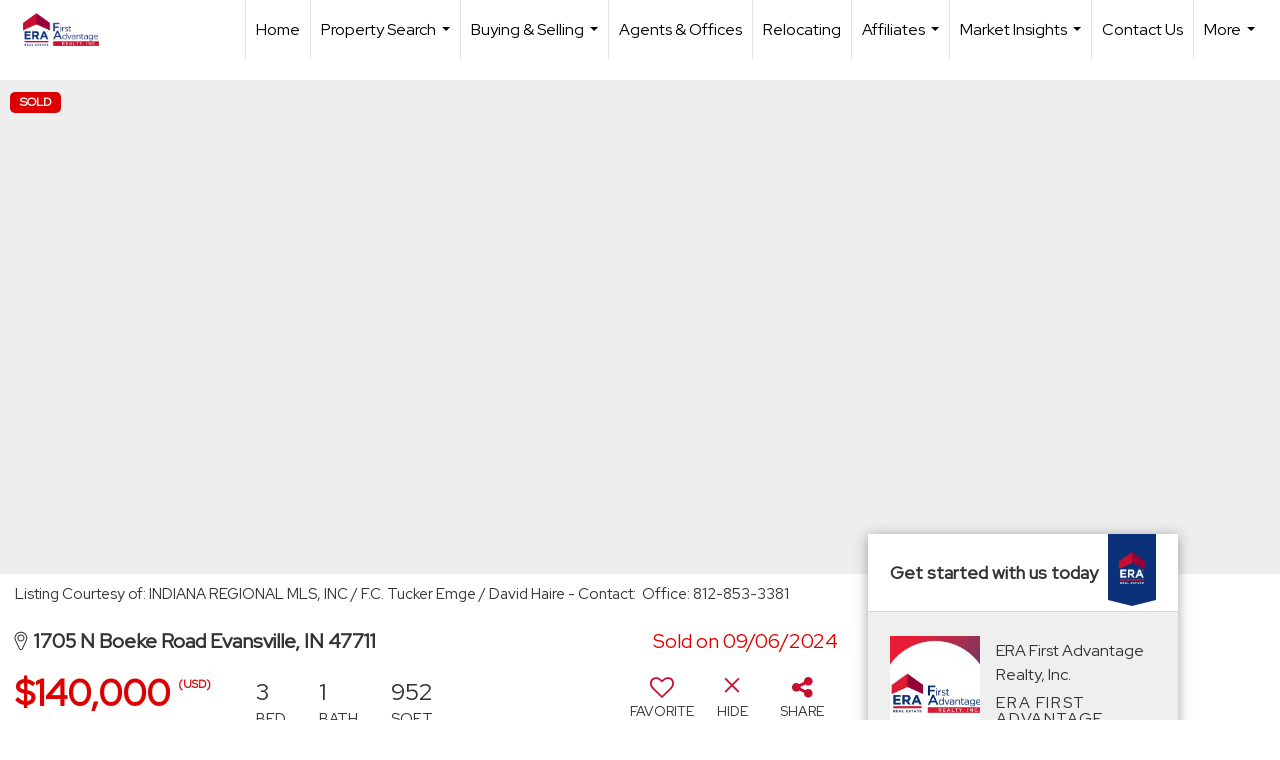

--- FILE ---
content_type: text/html; charset=UTF-8
request_url: https://erafirst.com/listing/IN/Evansville/1705-N-Boeke-Road-47711/194696036
body_size: 40900
content:
<!DOCTYPE html>
            <html lang="en-US">
            <head>
                <link href="https://images-static.moxiworks.com/static/images/br/era-parent/favicon.ico" rel="shortcut icon"/>                <meta name="viewport" content="width=device-width, initial-scale=1, shrink-to-fit=no" />      <meta http-equiv="X-UA-Compatible" content="IE=edge" />
      <meta name="format-detection" content="telephone=no"/>
      <meta http-equiv="content-type" content="text/html; charset=UTF-8" />
                                <link rel="preconnect" href="https://fonts.googleapis.com"> <link rel="preconnect" href="https://fonts.gstatic.com" crossorigin> <link href="https://fonts.googleapis.com/css2?family=Red+Hat+Display&display=swap" rel="stylesheet">                            <script type="text/javascript">
            var Branding = new Object();
            Branding.result_list = {"fonts":[{"name":"font_1","color":"#ffffff"},{"name":"font_2","color":"#bbbbbb"},{"name":"primary_body_font","color":"#0f2b52"},{"name":"secondary_body_font","color":"#333333"},{"name":"primary_background_font","color":"#ffffff"},{"name":"secondary_background_font","color":"#bbbbbb"},{"name":"highlight_contrast_font","color":"#ffffff"},{"name":"button_font","color":"#ffffff"}],"colors":[{"name":"primary_background_color","color":"#0f2b52"},{"name":"secondary_background_color","color":"#bbbbbb"},{"name":"tertiary_background_color","color":"#0f2b52"},{"name":"button_background_color","color":"#0f2b52"},{"name":"highlight_color_1","color":"#0f2b52"},{"name":"highlight_color_2","color":"#bbbbbb"}],"images":[{"url":"https:\/\/svc.moxiworks.com\/service\/v1\/branding\/images\/bright_willow\/bright_willow_blue-116x38.png","name":"LOGO_FOOTER_DARK"},{"url":"https:\/\/svc.moxiworks.com\/service\/v1\/branding\/images\/bright_willow\/bright_willow_blue-116x38.png","name":"LOGO_FOOTER_LIGHT"},{"url":"https:\/\/svc.moxiworks.com\/service\/v1\/branding\/images\/bright_willow\/bright_willow_blue-110x110.png","name":"LOGO_MAIN_DARK"},{"url":"https:\/\/svc.moxiworks.com\/service\/v1\/branding\/images\/bright_willow\/bright_willow_white-110x110.png","name":"LOGO_MAIN_LIGHT"},{"url":"https:\/\/svc.moxiworks.com\/service\/v1\/branding\/images\/bright_willow\/bright_willow_white-156x50.png","name":"LOGO_1"},{"url":"https:\/\/svc.moxiworks.com\/service\/v1\/branding\/images\/bright_willow\/bright_willow_blue-156x50.png","name":"LOGO_2"},{"url":"https:\/\/svc.moxiworks.com\/service\/v1\/branding\/images\/bright_willow\/bright_willow_blue-156x50.png","name":"LOGO_3"},{"url":"https:\/\/svc.moxiworks.com\/service\/v1\/branding\/images\/tcma\/touchCMA_notext-422x422.png","name":"LOGO_4"},{"url":"https:\/\/svc.moxiworks.com\/service\/v1\/branding\/images\/favicon.ico","name":"FAVICON"},{"url":"https:\/\/svc.moxiworks.com\/service\/v1\/branding\/images\/bright_willow\/map_house.png","name":"MAP_HOUSE"},{"url":"https:\/\/svc.moxiworks.com\/service\/v1\/branding\/images\/bright_willow\/map_house_highlight.png","name":"MAP_HOUSE_HIGHLIGHT"},{"url":"https:\/\/svc.moxiworks.com\/service\/v1\/branding\/images\/bright_willow\/map_house_open.png","name":"MAP_HOUSE_OPEN"},{"url":"https:\/\/svc.moxiworks.com\/service\/v1\/branding\/images\/bright_willow\/map_house_open_highlight.png","name":"MAP_HOUSE_OPEN_HIGHLIGHT"},{"url":"https:\/\/svc.moxiworks.com\/service\/v1\/branding\/images\/bright_willow\/map_house_sold.png","name":"MAP_HOUSE_SOLD"},{"url":"https:\/\/svc.moxiworks.com\/service\/v1\/branding\/images\/bright_willow\/map_house_sold_highlight.png","name":"MAP_HOUSE_SOLD_HIGHLIGHT"}],"tendril":"false","blog_url":"","favicons":"","site_url":"","blog_name":"","copyright":"&copy; 2026 MoxiWorks","hotjar_id":"","site_name":"moxiworks.com","aos_config":{"landing_image_align":"default","background_image":"https:\/\/images-static.moxiworks.com\/static\/images\/br\/ERA Wilder Realty\/ERA_WilderBG_1445x243.png","background_pattern":"","show_background_pattern":false,"search_results_group_by_category":false,"agent_sort":"alphabetical_last","office_hide_owner_contact_card":false,"office_hide_manager_contact_card":false,"office_hide_owner":false,"office_hide_manager":false,"office_hide_staff":false,"office_display_order":["owner","manager","agent","staff"],"office_group_by_category":true,"office_sort":"alphabetical_first","aos_version":"new","language_search":true,"show_office_image":true,"tagline":"Looking for an Agent or Office? Use the box below to find your match.","aos_office_tab_name":"Offices","aos_office_tab_name_singular":"Office","aos_agent_tab_name":"Agents","aos_agent_tab_name_singular":"Agent","aos_staff_tab_name":"Staff","aos_staff_tab_name_singular":"Staff","fast_facts_team_name":"Team Members"},"legal_name":"ERA First Advantage Realty, Inc.","twitter_id":"","url_app_ad":"https:\/\/mymoxi.era.com","blog_domain":"","message_css":"https:\/\/svc.moxiworks.com\/service\/v1\/branding\/windermere\/message.css","site_domain":"moxiworks.com","support_url":"https:\/\/support.moxiworks.com\/hc\/en-us","url_app_cma":"https:\/\/present.era.com","url_app_crm":"https:\/\/engage.era.com","url_app_hub":"","url_app_svc":"https:\/\/svc.era.com","brand_colors":[],"canny_config":[{"url":"https:\/\/base.era.com\/feedback\/crm","class":"","title":"Feedback","app_id":"crm","target":"_blank","board_token":"9a532948-9944-6ecb-f54f-d7f9189d115a"},{"url":"https:\/\/base.era.com\/feedback\/talent","class":"","title":"Feedback","app_id":"talent","target":"_blank","board_token":"a10bf79c-5b58-6c07-8b3b-92e28413583c"},{"url":"https:\/\/base.era.com\/feedback\/impress","class":"","title":"Feedback","app_id":"impress","target":"_blank","board_token":"cb9722b7-c5da-7a28-e574-5f75a982183c"},{"url":"https:\/\/base.era.com\/feedback\/presentations","class":"","title":"Feedback","app_id":"presentations","target":"_blank","board_token":"44822f4d-fed3-b934-ecde-572af43eceea"},{"url":"https:\/\/base.era.com\/feedback\/websites","class":"","title":"Feedback","app_id":"websites","target":"_blank","board_token":"fa545d2f-0342-6763-ce82-81e08e9f75ed"}],"chrome_title":"","display_name":"ERA First Advantage Realty, Inc.","font_1_color":"#ffffff","font_2_color":"#bbbbbb","hotjar_brand":"","image_logo_1":"","image_logo_2":"","image_logo_3":"","image_logo_4":"https:\/\/images-static.moxiworks.com\/static\/images\/br\/tcma\/home_TouchCMA.png","promote_fbid":"597659901190258","url_app_base":"https:\/\/base.era.com","api_key_pendo":"63e676fa-cc48-45c3-46c2-0cabbcd8774e","branding_host":"https:\/\/svc.moxiworks.com","dms_site_name":"","image_favicon":"https:\/\/images-static.moxiworks.com\/static\/images\/br\/era-parent\/favicon.ico","last_modified":"2026_01_19_02_23_10","search_config":{"modes":[{"type":"map","default":false},{"type":"list","default":false}],"dedupe":true,"sort_types":["1","2","10","9","5","6","3","4","13","14","11"],"search_type":"new","exclude_pending":true,"default_sort_type":"1","site_type_overrides":[{"settings":{"sort_types":["7","8","1","2","10","9","5","6","3","4","13","14","11","17,10","18,9"],"search_type":"new","default_sort_type":"7","search_default_ptypes":["1"]},"site_type":"present"}],"default_buffer_miles":"0.25","search_default_ptypes":["1","2","3","4","5","7","9"],"show_virtual_tour_icon":true,"show_virtual_tour_filter":true,"search_company_only_label":""},"search_styles":{},"support_email":"support@moxiworks.com","support_phone":"2063884789","url_wcma_help":"https:\/\/moxiworks.zendesk.com\/hc\/en-us","zavvie_config":{"api_key":null,"client_id":null,"allow_offers":true,"client_secret":null},"aos_agent_sort":"alphabetical_last","api_key_zillow":"X1-ZWz1e1d71hjnyj_4zss3","azure_metadata":"","bootstrap_urls":[{"url":"http:\/\/svc-devint.moxiworks.com\/service\/v1\/branding\/company\/1234567\/text_service_urls","name":"devint","environment":"devint"},{"url":"http:\/\/svc-qa.moxiworks.com\/service\/v1\/branding\/company\/1234567\/text_service_urls","name":"qa","environment":"qa"},{"url":"http:\/\/svc-st.moxiworks.com\/service\/v1\/branding\/company\/1234567\/text_service_urls","name":"staging","environment":"staging"},{"url":"http:\/\/svc.moxiworks.com\/service\/v1\/branding\/company\/1234567\/text_service_urls","name":"production","environment":"production"}],"buyside_config":{},"cas_facade_url":"https:\/\/svc.era.com\/service\/v1\/auth","cma_help_links":[{"url":"http:\/\/moxiworks.zendesk.com\/hc\/en-us\/sections\/201069005-Moxi-Present-TouchCMA","class":"","title":"Homepage Help","module":"homepage","target":"_blank"},{"url":"http:\/\/support.moxiworks.com\/hc\/en-us\/articles\/215821223-Seller-Subject-Property-Screen-Overview","class":"","title":"Subject Help","module":"subject","target":"_blank"},{"url":"https:\/\/support.moxiworks.com\/hc\/en-us\/articles\/211209303-Search-Screen-Using-Specific-Search-Criteria","class":"","title":"Search Help","module":"search","target":"_blank"},{"url":"http:\/\/moxiworks.zendesk.com\/hc\/en-us\/articles\/204536909-Comps-Screen-Overview","class":"","title":"Comps Help","module":"comps","target":"_blank"},{"url":"http:\/\/moxiworks.zendesk.com\/hc\/en-us\/articles\/204538349-Estimate-Screen-Overview","class":"","title":"Estimates Help","module":"estimates","target":"_blank"},{"url":"https:\/\/support.moxiworks.com\/hc\/en-us\/categories\/200391145-Present","class":"","title":"Presentation Help","module":"presentation","target":"_blank"}],"cma_pdf_covers":[1,2,3,4,5],"dms_admin_role":"SiteManager","dms_site_roles":{"user":"role_users","agent":"role_agents","manager":"role_managers","view-all":"role_viewall","office-admin":"role_officeadmins","office-owner":"role_officeowners","region-admin":"role_regionadmins","company-admin":"role_companyadmins"},"image_rpt_logo":"https:\/\/images-static.moxiworks.com\/static\/images\/br\/clear-1x1.png","myaccount_name":"My Account","pres_lux_color":"#5c615a","tcma_nav_color":"#ffffff","test_attribute":"test_attribute","url_app_roster":"https:\/\/mymoxi.era.com","admin_site_name":"Management  Utility","aos_office_sort":"alphabetical","bing_bypass_url":"https:\/\/svc.moxiworks.com\/service\/v1\/branding\/bypass\/bing\/1234567\/bing_bypass.js","cma_pdf_footers":[1,2,3,4,5],"cma_pdf_headers":[1,2,3,4,5],"crm_service_url":"https:\/\/engage.era.com","dms_service_url":"","favicons_public":"","image_map_house":"https:\/\/svc.moxiworks.com\/service\/v1\/branding\/images\/bright_willow\/map_house.png","rpt_service_url":"https:\/\/svc.era.com\/service\/rpt","username_suffix":"","analytics_config":{"products":[{"app_id":"default","settings":{"gtm_key":"GTM-TR457M9"}},{"app_id":"account_manager","settings":{"gtm_key":"GTM-TR457M9"}},{"app_id":"crm","settings":{"gtm_key":"GTM-NXZKVSN"}},{"app_id":"impress","settings":{"gtm_key":"GTM-MNL78Z7"}},{"app_id":"presentations","settings":{"gtm_key":"GTM-TWSNHR8"}},{"app_id":"talent","settings":{"gtm_key":"GTM-M2DKQB7"}},{"app_id":"websites","settings":{"gtm_key":"GTM-PKBD947"}}],"gtm_brand_code":"ERA"},"auth_bullet_list":["Save your favorite listings","Save multiple home searches","Receive email updates when new homes hit the market"],"auth_logout_urls":"[\r\n  # lfmoxi.com\r\n  \"http:\/\/ppro.lfmoxi.com\/service\/v1\/cma\/logout.json\",\r\n  \"http:\/\/base.lfmoxi.com\/sessions\/logout.json\",\r\n  \"http:\/\/svc.lfmoxi.com\/sessions\/logout.json\",\r\n  \"http:\/\/account.lfmoxi.com\/logout.json\",\r\n  \"http:\/\/engage.lfmoxi.com\/sessions\/logout.json\",\r\n\r\n  # windermere.com\r\n  \"https:\/\/account.windermere.com\/logout.json\",\r\n  \"https:\/\/crm.windermere.com\/sessions\/logout.json\",\r\n  \"http:\/\/intranet.windermere.com\/logout.json\",\r\n  \"http:\/\/cma.windermere.com\/service\/v1\/cma\/logout.json\",\r\n  \"https:\/\/base.windermere.com\/sessions\/logout.json\",\r\n  \"https:\/\/svc.windermere.com\/service\/v1\/profile\/logout.json\",\r\n  \"https:\/\/svc.windermere.com\/service\/v1\/listing\/logout.json\",\r\n  \"https:\/\/svc.windermere.com\/service\/v1\/message\/logout.json\",\r\n  \"http:\/\/svc.windermere.com\/service\/v1\/cma\/logout.json\",\r\n  \"http:\/\/documents.windermere.com\/share\/page\/dologout\",\r\n  \"https:\/\/www.windermere.com\/logout.json\",\r\n  \"http:\/\/intranet.windermere.com\/logout.json\",\r\n  \"https:\/\/roster.windermere.com\/sessions\/logout.json\",\r\n\r\n\r\n  # moxiworks.com\r\n  \"http:\/\/documents.moxiworks.com\/share\/page\/dologout\",\r\n  \"http:\/\/engage.moxiworks.com\/sessions\/logout.json\",\r\n  \"http:\/\/present.moxiworks.com\/service\/v1\/cma\/logout.json\",\r\n  \"http:\/\/base.moxiworks.com\/sessions\/logout.json\",\r\n  \"http:\/\/intranet.moxiworks.com\/logout.json\",\r\n  \"http:\/\/moxiworks.com\/admin\/logout.json\",\r\n  \"http:\/\/account.moxiworks.com\/logout.json\",\r\n  \"http:\/\/crm.moxiworks.com\/sessions\/logout.json\",\r\n  \"http:\/\/base.moxiworks.com\/sessions\/logout.json\",\r\n  \"http:\/\/svc.moxiworks.com\/service\/v1\/cma\/logout.json\",\r\n  \"http:\/\/svc.moxiworks.com\/service\/v1\/profile\/logout.json\",\r\n  \"http:\/\/svc.moxiworks.com\/service\/v1\/listing\/logout.json\",\r\n  \"http:\/\/svc.moxiworks.com\/service\/v1\/message\/logout.json\",\r\n  \"http:\/\/roster.moxiworks.com\/sessions\/logout.json\",\r\n  \"http:\/\/my.moxiworks.com\/sessions\/logout.json\",\r\n\r\n  # auth\r\n  \"https:\/\/svc-cb.touchcma.com\/service\/v1\/auth\/sessions\/logout.json\",\r\n  \"https:\/\/svc-cbrb.touchcma.com\/service\/v1\/auth\/sessions\/logout.json\",\r\n  \"https:\/\/svc.lfmoxi.com\/service\/v1\/auth\/sessions\/logout.json\",\r\n  \"https:\/\/svc.windermere.com\/service\/v1\/auth\/sessions\/logout.json\"\r\n]","background_color":"#5c615a","banner_image_url":"https:\/\/images-static.moxiworks.com\/static\/images\/br\/clear_bar-800x70.png","chrome_proxy_key":"","cma_pdf_versions":[1],"domain_store_url":"http:\/\/shopdomains.moxiworks.com\/","flyer_disclaimer":"","hub_redirect_url":"","image_acom_logos":[{"id":"1","name":"Light Background Logo","active":"true","small_image_url":"https:\/\/images.cloud.realogyprod.com\/offices\/ERA\/P00400000FDdqRN8Xm6C0DZnH2aw1OywpgE6a642\/logos\/P01600000GEzRhhwy6rMjoU53gxLR33mmTcsyd2F.jpg?width=500","standard_image_url":"https:\/\/images.cloud.realogyprod.com\/offices\/ERA\/P00400000FDdqRN8Xm6C0DZnH2aw1OywpgE6a642\/logos\/P01600000GEzRhhwy6rMjoU53gxLR33mmTcsyd2F.jpg?width=500","picker_background_color":""},{"id":"2","name":"Dark Background Logo","active":"true","small_image_url":"https:\/\/images.cloud.realogyprod.com\/offices\/ERA\/P00400000FDdqRN8Xm6C0DZnH2aw1OywpgE6a642\/logos\/P01600000GEzRbHrTy1OOtS4DXPnd314lRb9wolG.jpg?width=500","standard_image_url":"https:\/\/images.cloud.realogyprod.com\/offices\/ERA\/P00400000FDdqRN8Xm6C0DZnH2aw1OywpgE6a642\/logos\/P01600000GEzRbHrTy1OOtS4DXPnd314lRb9wolG.jpg?width=500","picker_background_color":""}],"image_email_logo":"https:\/\/images.cloud.realogyprod.com\/offices\/ERA\/P00400000FDdqRN8Xm6C0DZnH2aw1OywpgE6a642\/logos\/P01600000GEzRhhwy6rMjoU53gxLR33mmTcsyd2F.jpg?width=500","image_open_house":"https:\/\/svc.moxiworks.com\/service\/v1\/branding\/images\/open_house_icon.png","nn_primary_color":"#0B3279","perm_role_groups":[{"id":"g-company-admin","name":"Company Admin"},{"id":"g-region-admin","name":"Region Admin"},{"id":"g-office-admin","name":"Office Admin"},{"id":"g-user","name":"User"},{"id":"g-view-all","name":"View All"}],"search_pin_color":"#0f2b52","store_legal_name":"MoxiWorks LLC","terms_of_use_url":"https:\/\/moxiworks.com\/terms-of-use\/","url_profile_edit":"https:\/\/mymoxi.era.com","api_key_brytecore":{},"api_key_walkscore":"","button_font_color":"#ffffff","chat_allowed_days":[],"cma_default_style":"","cma_view_url_root":"https:\/\/present.era.com","crm_primary_color":"","ecomm_allow_porch":"false","facebook_page_url":"","font_face_primary":"'Red Hat Display'","google_bypass_url":"https:\/\/svc.moxiworks.com\/service\/v1\/branding\/bypass\/google\/1234567\/google_bypass.js","highlight_color_1":"#a0ae50","highlight_color_2":"#39a0a5","image_acom_header":"https:\/\/images.cloud.realogyprod.com\/offices\/ERA\/P00400000FDdqRN8Xm6C0DZnH2aw1OywpgE6a642\/logos\/P01600000GEzRbHrTy1OOtS4DXPnd314lRb9wolG.jpg?width=500","locales_available":{"locales":[{"en-US":{"name":"US English","abbreviation":"EN","display_name":"English","wpml_language_code":"en","native_display_name":"English"}}],"default_locale":"en-US"},"pres_default_mode":"present","rpt_email_enabled":"false","search_icon_color":"#5c615a","search_link_color":"#5c615a","sm_latest_version":"2.0.0","static_image_host":"https:\/\/images-static.moxiworks.com\/static","upvoty_agent_uuid":"","agent_sites_colors":[],"agent_sites_images":{"homepage_default":"http:\/\/images-static.moxiworks.com\/static\/images\/br\/era-parent\/ERAImage_1920x1080.jpg","directory_default":"","homepage_text_color":"","homepage_background_effect":""},"agent_sites_themes":[{"id":"responsive","name":"Responsive","layouts":["Default","LargeImage"],"move_easy":false,"ssl_default_on":true,"search_versions":[{"id":"moxi-search","name":"New Search"}],"search_engine_index":false}],"api_key_testflight":"fad3c96afad6d90bd2eabc693f37f0db_MTcwMzk2MjAxMi0xMi0yOCAxMjozOTowOC4xMTk2OTc","buyside_auth_token":"","chrome_help_widget":"true","cma_allowed_styles":"","cma_document_alias":"Presentation","cma_onesheet_alias":"Onesheet","company_utm_source":"","display_short_name":"ERA First Advantage Realty, Inc.","ecomm_allow_zillow":"false","ecomm_color_footer":"","ecomm_color_header":"","ecomm_email_domain":"","entity_palette_acl":[{"*":"allow"}],"from_email_address":"mail-service@platform.moxiworks.com","info_email_address":"info@windermere.com","listing_image_host":"https:\/\/i16.moxi.onl","local_logic_config":{},"nn_secondary_color":"#0B3279","pres_buyside_color":"#5c615a","pres_default_route":"web","pres_share_enabled":"false","privacy_policy_url":"https:\/\/moxiworks.com\/privacy-policy\/","store_display_name":"ERA First Advantage Realty, Inc.","tcma_guest_account":"guest1","upvoty_agent_uuids":[],"wcma_contact_email":"support@moxiworks.com","aos_language_search":"false","api_key_places_tcma":"AIzaSyAuHpd3yatlp6VBiTw3NapRn5PhNsKYiBY","campaign_lead_route":"","chrome_footer_links":[{"url":"mailto:support@moxiworks.com","class":"","title":"Contact","app_id":"contact","target":""},{"url":"https:\/\/base.era.com\/docs\/tos","class":"","title":"Terms of Service","app_id":"terms","target":""},{"url":"https:\/\/base.era.com\/docs\/privacy","class":"","title":"Privacy","app_id":"privacy","target":""}],"cma_authoring_color":"#5092d3","cma_pres_background":"","cma_pres_line_color":"","default_agent_image":{"title":"NOIMAGE","caption":null,"raw_url":"https:\/\/i16.moxi.onl\/img-pr\/i\/b7d976b71c3fe96cd8568fab3899157c74cb7d1b\/0_2_raw.jpg","full_url":"https:\/\/i16.moxi.onl\/img-pr\/i\/b7d976b71c3fe96cd8568fab3899157c74cb7d1b\/0_2_full.jpg","small_url":"https:\/\/i16.moxi.onl\/img-pr\/i\/b7d976b71c3fe96cd8568fab3899157c74cb7d1b\/0_2_small.jpg","thumb_url":"https:\/\/i16.moxi.onl\/img-pr\/i\/b7d976b71c3fe96cd8568fab3899157c74cb7d1b\/0_2_thumb.jpg","description":null,"gallery_url":"https:\/\/i16.moxi.onl\/img-pr\/i\/b7d976b71c3fe96cd8568fab3899157c74cb7d1b\/0_2_gallery.jpg"},"forms_ui_icon_color":"#39a0a5","hub_link_font_color":"#5c615a","owner_email_address":"","palette_description":"","pres_nav_disclaimer":"","present_cbx_enabled":"false","roster_app_contexts":[{"id":"document-management-system","name":"DMS","require-presence-of":"dms_service_url"},{"id":"wms-marketing-pages","name":"Intranet Pages"},{"id":"wms-marketing","name":"Intranet Admin"},{"id":"wms-svc-cma","name":"CMA"},{"id":"account-manager","name":"Account Manager"},{"id":"crm","name":"CRM"},{"id":"reports","name":"Reports"},{"id":"listing-analytics","name":"Listing Analytics"}],"sales_email_address":"support@moxiworks.com","search_button_color":"#5c615a","tcma_latest_version":"2.5.10","url_account_manager":"https:\/\/mymoxi.era.com","url_wcma_edit_agent":"","wootric_account_key":"","auth_associate_agent":{"value":true,"success_message":"Account created successfully!<br><br>Welcome to My Account! Get started by creating custom home searches and saving your favorite homes!<br><br>We've taken the liberty of associating you with %%display_name%% so you can collaborate with them on any of your favorite homes and easily contact them.<br><br>Happy house hunting!"},"brokerage_disclaimer":"","chrome_enable_search":"true","chrome_logo_link_url":"[\r\n  {\r\n    \"key\": \"presentations\",\r\n    \"url\": \"https:\/\/present.era.com\/service\/cma\/wcma\"\r\n  }\r\n]","chrome_partner_links":[{"img":"https:\/\/images-static.moxiworks.com\/static\/images\/br\/partners\/knack_logo-200x59.jpg","url":"https:\/\/go.moxiworks.com\/MoxiWorks\/knackshops","class":"","title":"KNACK","target":"_blank","description":"Send exceptional, customized gifts to clients and colleagues with help from a dedicated account specialist."},{"img":"https:\/\/images-static.moxiworks.com\/static\/images\/br\/partners\/offrs-logo-on-white-178x100.png","url":"https:\/\/go.moxiworks.com\/MoxiWorks\/Offrs","class":"","title":"Offrs","target":"_blank","description":"Offrs.com generates listing leads for agents and brokers leveraging predictive analytics and lead conversion marketing."},{"img":"https:\/\/images-static.moxiworks.com\/static\/images\/br\/partners\/QuickBooks-Logo-Preferred-200x42.png","url":"https:\/\/go.moxiworks.com\/moxi-engage\/QBSE","class":"","title":"QuickBooks Self-Employed","target":"_blank","description":"The accounting app for real estate agents who want to set themselves up for financial success. Users find an average of $4,340 in tax savings per year."}],"cma_home_header_type":"","cma_pdf_orientations":["portrait"],"default_useful_links":[],"ecomm_color_palettes":[{"name":"ERA Putty","uuid":"c16b2770-d3a1-0139-6c67-5254000a4153","active":false,"crm_primary_color":"#0B3279","pres_chart_bar_color":"#B7C7D3","image_pres_cover_logo":"https:\/\/images-static.moxiworks.com\/static\/images\/br\/era-parent\/ERA_Powered_Logo_LightBG.png","pres_block_text_color":"#ffffff","chrome_header_logo_path":"https:\/\/images.cloud.realogyprod.com\/offices\/ERA\/P00400000FDdqRN8Xm6C0DZnH2aw1OywpgE6a642\/logos\/P01600000GEzRhhwy6rMjoU53gxLR33mmTcsyd2F.jpg?width=500","email_background_font_color":"#ffffff","engage_nn_report_hero_image":"https:\/\/images-static.moxiworks.com\/static\/images\/br\/era-parent\/NN_Hero_Putty_1445x243.png","image_pres_splash_page_logo":"https:\/\/images-static.moxiworks.com\/static\/images\/br\/era-parent\/ERA_Powered_Logo_DarkBG.png","pres_block_background_color":"#B7C7D3","pres_splash_page_text_color":"#404142 ","agent_sites_header_font_color":"#404142 ","email_element_background_color":"#0B3279","pres_splash_page_background_color":"#B7C7D3","agent_sites_active_button_font_color":"#404142 ","agent_sites_active_button_background_color":"#41B3E0"},{"name":"ERA Distinctive Properties","uuid":"b8d06a60-cf21-013a-6d38-0050569c54ad","active":false,"pres_chart_bar_color":"#62717F","image_pres_cover_logo":"https:\/\/images-static.moxiworks.com\/static\/images\/br\/distinctiveproperties\/ERA-Distinctive-Properties_Logo_Vertical_Black.png","pres_block_text_color":"#ffffff","image_pres_header_logo":"https:\/\/images-static.moxiworks.com\/static\/images\/br\/distinctiveproperties\/ERA-Distinctive-Properties_Logo_Horizontal_Black.png","image_acom_header_logos":[{"id":"1","name":"Light Background Logo","active":"true","small_image_url":"https:\/\/images-static.moxiworks.com\/static\/images\/br\/era-parent\/era_classic_LightBG_logo-cropped.png","standard_image_url":"https:\/\/images-static.moxiworks.com\/static\/images\/br\/era-parent\/era_classic_LightBG_logo-cropped.png","picker_background_color":""},{"id":"2","name":"Dark Background Logo","active":"true","small_image_url":"https:\/\/images-static.moxiworks.com\/static\/images\/br\/era-parent\/era_classic_DarkBG_logo-cropped.png","standard_image_url":"https:\/\/images-static.moxiworks.com\/static\/images\/br\/era-parent\/era_classic_DarkBG_logo-cropped.png","picker_background_color":""}],"chrome_header_background":"{ \"type\":\"solid\", \"color\":\"#62717F\" }","image_cma_pdf_logo_cover":"https:\/\/images-static.moxiworks.com\/static\/images\/br\/distinctiveproperties\/ERA-Distinctive-Properties_Logo_Vertical_Black.png","palette_allowed_products":["cma","cma.json","cma.json?","presentations"],"image_cma_pdf_logo_header":"https:\/\/images-static.moxiworks.com\/static\/images\/br\/distinctiveproperties\/ERA-Distinctive-Properties_Logo_Horizontal_White.png","cma_pdf_content_font_color":"#62717F","cma_pdf_heading_font_color":"#243541","image_pres_cover_logo_light":"https:\/\/images-static.moxiworks.com\/static\/images\/br\/distinctiveproperties\/ERA-Distinctive-Properties_Logo_Vertical_White.png","pres_block_background_color":"#62717F","image_cma_pdf_logo_header_light":"https:\/\/images-static.moxiworks.com\/static\/images\/br\/distinctiveproperties\/ERA-Distinctive-Properties_Logo_Horizontal_Black.png"}],"ecomm_email_provider":"","email_logo_max_width":"","entity_palette_rules":[],"html_head_append_raw":"<link rel=\"preconnect\" href=\"https:\/\/fonts.gstatic.com\"> <link href=\"https:\/\/fonts.googleapis.com\/css2?family=Red+Hat+Display&display=swap\" rel=\"stylesheet\">","hub_thumb_font_color":"#ffffff","hub_title_font_color":"#000000","image_acom_logo_dark":"https:\/\/images.cloud.realogyprod.com\/offices\/ERA\/P00400000FDdqRN8Xm6C0DZnH2aw1OywpgE6a642\/logos\/P01600000GEzRhhwy6rMjoU53gxLR33mmTcsyd2F.jpg?width=500","image_email_logo_alt":"https:\/\/images.cloud.realogyprod.com\/offices\/ERA\/P00400000FDdqRN8Xm6C0DZnH2aw1OywpgE6a642\/logos\/P01600000GEzRhhwy6rMjoU53gxLR33mmTcsyd2F.jpg?width=500","image_favicon_public":"https:\/\/images-static.moxiworks.com\/static\/images\/br\/era-parent\/favicon.ico","image_logo_main_dark":"","image_map_house_open":"https:\/\/svc.moxiworks.com\/service\/v1\/branding\/images\/bright_willow\/map_house_open.png","image_map_house_sold":"https:\/\/svc.moxiworks.com\/service\/v1\/branding\/images\/bright_willow\/map_house_sold.png","image_open_house_url":"https:\/\/svc.moxiworks.com\/service\/v1\/branding\/images\/open_house_icon.png","listing_switch_porch":"false","mortgage_module_type":"default","pres_chart_bar_color":"#0b3279","zip_autocomplete_url":"https:\/\/svc.moxiworks.com\/service\/v1\/branding\/autocomplete\/zip\/1234567\/autocomplete.js","agent_sites_font_face":"'Red Hat Display'","background_color_dark":"#5092d3","chrome_auth_proxy_url":"","cma_application_title":"MoxiPresent","cma_footer_background":"","cma_header_background":"","cma_pres_border_color":"#ffffff","cma_tab_on_background":"","crm_application_title":"MoxiEngage","ecomm_allow_moxi_lead":"false","email_logo_max_height":"","image_acom_header_alt":"https:\/\/images.cloud.realogyprod.com\/offices\/ERA\/P00400000FDdqRN8Xm6C0DZnH2aw1OywpgE6a642\/logos\/P01600000GEzRhhwy6rMjoU53gxLR33mmTcsyd2F.jpg?width=500","image_acom_logo_light":"https:\/\/images.cloud.realogyprod.com\/offices\/ERA\/P00400000FDdqRN8Xm6C0DZnH2aw1OywpgE6a642\/logos\/P01600000GEzRbHrTy1OOtS4DXPnd314lRb9wolG.jpg?width=500","image_logo_main_light":"","image_pres_cover_logo":"https:\/\/images.cloud.realogyprod.com\/offices\/ERA\/P00400000FDdqRN8Xm6C0DZnH2aw1OywpgE6a642\/logos\/P01600000GEzRhhwy6rMjoU53gxLR33mmTcsyd2F.jpg?width=500","local_logic_sdk_token":"","pres_block_text_color":"#ffffff","pres_costs_disclaimer":"","presentation_logo_url":"https:\/\/images-static.moxiworks.com\/static\/images\/br\/moxi\/MoxiPresent_logo_darkBG-300x59.png","search_default_ptypes":"1","search_pin_font_color":"#ffffff","show_buyer_commission":"true","show_phone_compliance":"true","store_display_address":"815 Western Avenue, Seattle, WA 98104","tcma_subscription_url":"https:\/\/moxiworks.com","user_branding_allowed":"false","xpressdocs_company_id":"","agent_sites_disclaimer":"<p>&copy;2022 ERA Franchise Systems LLC. All Rights Reserved. ERA Franchise Systems LLC fully supports the principles of the&nbsp;Fair Housing Act&nbsp;and the Equal Opportunity Act. Each ERA Office is Independently Owned and Operated. ERA and the ERA logo are service marks of ERA Franchise Systems LLC.<\/p>","agent_sites_icon_color":"#C8102E","agent_sites_line_color":"#333333","api_key_eppraisal_name":"","chrome_application_url":"https:\/\/base.era.com","chrome_auth_ifl_config":"{error_msg: \"Forgot your username? Try an email address associated with your account. Forgot your password? Click the 'Reset Password' link on the password entry screen that appears after you have entered your username or email, and we will send a new password to your email address. For further assistance, contact our support team Monday through Friday, 8:30am to 5pm Pacific time by submitting a request at https:\/\/support.moxiworks.com, or you can reach out via chat.\"}","chrome_enabled_modules":[{"nav":"true","url":"https:\/\/present.era.com\/service\/cma\/wcma","type":"link","class":"","title":"Present","app_id":"presentations","target":"","priority":"0"},{"nav":"true","url":"https:\/\/engage.era.com","type":"link","class":"","title":"Engage","app_id":"crm","target":"","priority":"0"},{"nav":"true","url":"https:\/\/svc.era.com\/service\/v1\/auth\/intranet_sessions\/agent_site","type":"link","class":"","title":"My Website","app_id":"agent_website","target":"_blank","priority":"0"},{"nav":"true","url":"https:\/\/realogy.imprev.net\/omc\/oauthLogin.ipv?provider=moxiworks&siteCode=MOXIWORKSBRANDING&company_uuid=4180693","type":"link","class":"","title":"Impress","app_id":"impress","target":"_blank","priority":"0"},{"nav":"true","url":"https:\/\/promote.moxiworks.com\/","type":"link","class":"","title":"Promote","app_id":"my_ads","target":"blank","priority":"0"},{"nav":"true","url":"https:\/\/base.era.com\/directory","type":"link","class":"","title":"Directory","app_id":"directory","priority":"1"},{"nav":"true","url":"","type":"more","class":"","title":"More","app_id":"more","target":"","priority":"0"},{"nav":"true","type":"menu","class":"","title":"","app_id":"user","target":"","children":[{"nav":"true","url":"","type":"link","class":"","title":"Account Settings","app_id":"settings","target":""},{"nav":"true","url":"https:\/\/engage.era.com\/content-admin\/campaigns\/list","type":"link","class":"","title":"Campaign Content Admin","app_id":"brokerage_campaign_content","target":""},{"nav":"false","url":"https:\/\/engage.era.com\/content-admin\/office-campaigns","type":"link","class":"","title":"Office Content Admin","app_id":"office_campaign_content","target":""},{"nav":"true","url":"https:\/\/base.era.com\/links","type":"link","class":"","title":"External Links","app_id":"external_links","target":""},{"nav":"true","url":"https:\/\/mymoxi.era.com\/admin","type":"link","class":"","title":"Manage Company","app_id":"manage_company_only","target":""},{"nav":"true","url":"https:\/\/mymoxi.era.com\/admin","type":"link","class":"","title":"Manage Office","app_id":"manage_office_only","target":""},{"nav":"true","url":"https:\/\/mymoxi.era.com\/admin","type":"link","class":"","title":"Manage Region","app_id":"manage_region_only","target":""},{"nav":"true","url":"https:\/\/mymoxi.era.com\/admin","type":"link","class":"","title":"Manage Organization","app_id":"manage_organization_only","target":""},{"nav":"true","url":"\/admin","type":"link","class":"","title":"Hub Admin","app_id":"cms_admin","target":"","page_id":"admin"},{"nav":"true","url":"https:\/\/present.era.com\/service\/cma\/wcma\/en\/present\/admin","type":"link","class":"","title":"Presentation Admin","app_id":"onesheet_admin","target":""},{"nav":"false","url":"#","data":{"target":"#agent-website-modal","toggle":"modal"},"type":"link","class":"","title":"Website","app_id":"agent_website","target":""},{"nav":"true","url":"","type":"link","class":"","title":"Logout","app_id":"logout","target":""}],"priority":"0"},{"nav":"true","url":"","type":"text","class":"","title":"","app_id":"search","target":"","priority":"0"}],"chrome_initial_app_url":"[\r\n  {\r\n    \"key\": \"presentations\",\r\n    \"url\": \"https:\/\/present.era.com\/service\/cma\/wcma\"\r\n  }\r\n]","chrome_logo_breakpoint":"","chrome_logo_max_height":"","chrome_menu_font_color":"#333333","cma_top_nav_background":"{ \"type\":\"solid\", \"color\":\"#000000\" }","cma_top_nav_font_color":"#ffffff","company_lead_source_sm":"ERA First Advantage Realty, Inc.","default_user_image_url":"https:\/\/i16.moxi.onl\/img-pr\/i\/b7d976b71c3fe96cd8568fab3899157c74cb7d1b\/0_2_raw.jpg","external_key_leadingre":"","from_email_address_crm":"mail-service@platform.moxiworks.com","hub_heading_font_color":"#000000","image_email_logo_store":"https:\/\/images.cloud.realogyprod.com\/offices\/ERA\/P00400000FDdqRN8Xm6C0DZnH2aw1OywpgE6a642\/logos\/P01600000GEzRhhwy6rMjoU53gxLR33mmTcsyd2F.jpg?width=500","image_logo_footer_dark":"","image_pres_header_logo":"https:\/\/images.cloud.realogyprod.com\/offices\/ERA\/P00400000FDdqRN8Xm6C0DZnH2aw1OywpgE6a642\/logos\/P01600000GEzRhhwy6rMjoU53gxLR33mmTcsyd2F.jpg?width=500","image_wcma_logo_header":"https:\/\/images-static.moxiworks.com\/static\/images\/br\/clear-1x1.png","rpt_element_font_color":"#ffffff","show_fair_housing_logo":"true","tcma_font_face_primary":"Helvetica","agent_sites_added_fonts":[],"agent_sites_header_type":"","aos_office_profile_sort":"","api_key_eppraisal_value":"","body_font_color_primary":"#000000","browser_upgrade_message":"To get the best possible experience using this and other websites please upgrade to a newer web browser. Newer browsers have important security updates and are generally better optimized for fast performance with modern websites. You will be able to transfer any bookmarks or favorites you have saved. Click on one of the icons below to be taken to the free download page for the selected browser.","button_background_color":"#5c615a","button_hover_font_color":"#ffffff","chrome_auth_title_color":"#000000","chrome_header_font_size":"18px","chrome_header_logo_path":"https:\/\/images.cloud.realogyprod.com\/offices\/ERA\/P00400000FDdqRN8Xm6C0DZnH2aw1OywpgE6a642\/logos\/P01600000GEzRbHrTy1OOtS4DXPnd314lRb9wolG.jpg?width=500","cities_autocomplete_url":"https:\/\/svc.moxiworks.com\/service\/v1\/branding\/autocomplete\/cities\/1234567\/autocomplete.js","cma_pdf_head_append_raw":"<link rel=\"preconnect\" href=\"https:\/\/fonts.gstatic.com\"> <link href=\"https:\/\/fonts.googleapis.com\/css2?family=Red+Hat+Display&display=swap\" rel=\"stylesheet\">","cma_pdf_version_default":"1","company_lead_source_web":"ERA First Advantage Realty, Inc.","ecomm_allow_custom_logo":"false","ecomm_image_header_logo":"","ecomm_image_signup_logo":"https:\/\/images-static.moxiworks.com\/static\/images\/br\/tcma\/logo_white_trans_bg.png","email_button_font_color":"#ffffff","enable_ml_zap_migration":"true","flyer_allowed_templates":["portrait_01","portrait_02","portrait_03","portrait_04","portrait_05","landscape_01","landscape_02"],"from_email_address_tcma":"mail-service@platform1.moxiworks.com","highlight_slide_color_1":"#a0ae50","image_acom_footer_logos":[{"class":"","link_href":"","link_target":"_blank","small_image_url":"https:\/\/images-static.moxiworks.com\/static\/images\/br\/images\/eho-89x83.png","standard_image_url":"https:\/\/images-static.moxiworks.com\/static\/images\/br\/images\/eho-89x83.png"},{"class":"","link_href":"","link_target":"_blank","small_image_url":"https:\/\/images-static.moxiworks.com\/static\/images\/br\/images\/realtor_white-71x83.png","standard_image_url":"https:\/\/images-static.moxiworks.com\/static\/images\/br\/images\/realtor_white-71x83.png"}],"image_acom_header_logos":[{"id":"1","name":"Light Background Logo","active":"true","small_image_url":"https:\/\/images.cloud.realogyprod.com\/offices\/ERA\/P00400000FDdqRN8Xm6C0DZnH2aw1OywpgE6a642\/logos\/P01600000GEzRhhwy6rMjoU53gxLR33mmTcsyd2F.jpg?width=500","standard_image_url":"https:\/\/images.cloud.realogyprod.com\/offices\/ERA\/P00400000FDdqRN8Xm6C0DZnH2aw1OywpgE6a642\/logos\/P01600000GEzRhhwy6rMjoU53gxLR33mmTcsyd2F.jpg?width=500","picker_background_color":""},{"id":"2","name":"Dark Background Logo","active":"true","small_image_url":"https:\/\/images.cloud.realogyprod.com\/offices\/ERA\/P00400000FDdqRN8Xm6C0DZnH2aw1OywpgE6a642\/logos\/P01600000GEzRbHrTy1OOtS4DXPnd314lRb9wolG.jpg?width=500","standard_image_url":"https:\/\/images.cloud.realogyprod.com\/offices\/ERA\/P00400000FDdqRN8Xm6C0DZnH2aw1OywpgE6a642\/logos\/P01600000GEzRbHrTy1OOtS4DXPnd314lRb9wolG.jpg?width=500","picker_background_color":""}],"image_acom_header_small":"https:\/\/images.cloud.realogyprod.com\/offices\/ERA\/P00400000FDdqRN8Xm6C0DZnH2aw1OywpgE6a642\/logos\/P01600000GEzRbHrTy1OOtS4DXPnd314lRb9wolG.jpg?width=500","image_logo_footer_light":"","luxuryColorVerticalLogo":"https:\/\/images.cloud.realogyprod.com\/offices\/ERA\/P00400000FDdqRN8Xm6C0DZnH2aw1OywpgE6a642\/logos\/P01600000FyeoYpKIQDOsNaaaBVCnjTiIUOnRE2A.jpg","luxuryWhiteVerticalLogo":"https:\/\/images.cloud.realogyprod.com\/offices\/ERA\/P00400000FDdqRN8Xm6C0DZnH2aw1OywpgE6a642\/logos\/P01600000Fybb8OkcJF80JRst2nrP853huLgIeuq.jpg","perm_v2_contexts_online":{"dms":false,"hub":false,"www":false,"perm":false,"engage":false,"roster":false,"present":false,"reports":false},"pres_listing_disclaimer":"All information provided is deemed reliable but is not guaranteed and should be independently verified.","pres_pricing_disclaimer":"","roster_collect_language":"true","roster_new_user_message":"","site_lead_routing_rules":{},"slide_font_face_primary":"'Red Hat Display'","states_autocomplete_url":"https:\/\/svc.moxiworks.com\/service\/v1\/branding\/autocomplete\/states\/1234567\/autocomplete.js","agent_sites_use_listtrac":"true","api_key_google_analytics":"UA-55843484-1","background_color_primary":"#5c615a","chrome_auth_title_header":"ERA First Advantage Realty, Inc.","chrome_footer_background":"{ \"type\":\"solid\", \"color\":\"#0B3279\" }","chrome_footer_font_color":"#ffffff","chrome_header_background":"{ \"type\":\"solid\", \"color\":\"#0B3279\" }","chrome_header_font_color":"#ffffff","chrome_help_widget_color":"#bd3859","cma_button_on_background":"","cma_pdf_accent_bar_color":"","cma_pdf_title_font_color":"#B7C7D3","cma_pres_button_on_color":"","cma_pres_data_font_color":"#ffffff","cma_pres_head_append_raw":"<link rel=\"preconnect\" href=\"https:\/\/fonts.gstatic.com\"> <link href=\"https:\/\/fonts.googleapis.com\/css2?family=Red+Hat+Display&display=swap\" rel=\"stylesheet\">","cma_pres_home_icon_color":"#ffffff","cma_pres_nav_arrow_color":"#ffffff","cma_pres_scrollbar_color":"","company_intranet_site_id":"","crm_allowed_sync_sources":[{"key":"gapps","title":"Google Workspace"},{"key":"gmail","title":"Gmail"}],"default_office_image_url":"https:\/\/images-static.moxiworks.com\/static\/images\/br\/office-placeholder-200x161.png","email_content_font_color":"#000000","forms_ui_flag_brand_icon":"https:\/\/images-static.moxiworks.com\/static\/images\/br\/era-parent\/era_classic_DarkBG_logo-cropped.png","forms_ui_highlight_color":"#5c615a","hub_thumb_inv_font_color":"#5c615a","image_cma_pdf_flyer_logo":"https:\/\/images.cloud.realogyprod.com\/offices\/ERA\/P00400000FDdqRN8Xm6C0DZnH2aw1OywpgE6a642\/logos\/P01600000GEzRhhwy6rMjoU53gxLR33mmTcsyd2F.jpg?width=500","image_cma_pdf_logo_cover":"https:\/\/images.cloud.realogyprod.com\/offices\/ERA\/P00400000FDdqRN8Xm6C0DZnH2aw1OywpgE6a642\/logos\/P01600000GEzRhhwy6rMjoU53gxLR33mmTcsyd2F.jpg?width=500","image_cma_pdf_logo_light":"https:\/\/images.cloud.realogyprod.com\/offices\/ERA\/P00400000FDdqRN8Xm6C0DZnH2aw1OywpgE6a642\/logos\/P01600000GEzRbHrTy1OOtS4DXPnd314lRb9wolG.jpg?width=500","palette_allowed_products":["*"],"pres_force_default_route":"true","pres_onesheet_disclaimer":"","pres_share_email_enabled":"true","search_button_font_color":"#ffffff","store_from_email_address":"mail-service@platform.moxiworks.com","tcma_font_face_secondary":"Verdana","agent_sites_allowed_types":["Agent Team Website"],"background_color_tertiary":"#5c615a","body_font_color_secondary":"#333333","cma_button_off_background":"","cma_pdf_branded_box_color":"#5c615a","cma_pdf_font_face_primary":"'Red Hat Display'","cma_pdf_header_background":"{ \"type\":\"solid\", \"color\":\"transparent\" }","cma_pdf_title_font_weight":"","cma_pres_button_off_color":"","cma_pres_chart_grid_color":"#ffffff","cma_pres_label_font_color":"#ffffff","cma_pres_scrollrail_color":"","cma_pres_slide_background":"","cma_pres_title_font_color":"#ffffff","cma_pres_trend_line_color":"#ffffff","email_headings_font_color":"#000000","email_signature_templates":[{"id":"agent_signature_1","name":"Left Aligned","is_default":true},{"id":"agent_signature_2","name":"Right Aligned","is_default":false},{"id":"agent_signature_3","name":"Center Aligned","is_default":false}],"email_subscription_config":[{"type":"aen","settings":{"inactivity_cutoff_days":"120"}}],"fairhousing_statement_url":"https:\/\/images-static.moxiworks.com\/static\/images\/br\/FairHousingNotice_new.pdf","hub_link_font_hover_color":"#5c615a","image_cma_pdf_logo_header":"https:\/\/images.cloud.realogyprod.com\/offices\/ERA\/P00400000FDdqRN8Xm6C0DZnH2aw1OywpgE6a642\/logos\/P01600000GEzRhhwy6rMjoU53gxLR33mmTcsyd2F.jpg?width=500","image_map_house_highlight":"https:\/\/svc.moxiworks.com\/service\/v1\/branding\/images\/bright_willow\/map_house_highlight.png","luxuryColorHorizontalLogo":"https:\/\/images.cloud.realogyprod.com\/offices\/ERA\/P00400000FDdqRN8Xm6C0DZnH2aw1OywpgE6a642\/logos\/P01600000FyeoYyAm1byf4BpkzJYDdy4FAQetI9Q.jpg","luxuryWhiteHorizontalLogo":"https:\/\/images.cloud.realogyprod.com\/offices\/ERA\/P00400000FDdqRN8Xm6C0DZnH2aw1OywpgE6a642\/logos\/P01600000FybbBp44mkyqnrl4KI9Qzq04wvwiIRW.jpg","pres_loading_page_tagline":"","pres_refresh_page_message":"Recalibrating presentation","search_cluster_font_color":"#ffffff","search_company_only_label":"Brokerage Listings Only","slide_font_face_secondary":"'Red Hat Display'","standardColorVerticalLogo":"https:\/\/images.cloud.realogyprod.com\/offices\/ERA\/P00400000FDdqRN8Xm6C0DZnH2aw1OywpgE6a642\/logos\/P01600000GEzRfqwlGhrWsftnFOr0CgxSVv1vLE8.jpg","standardWhiteVerticalLogo":"https:\/\/images.cloud.realogyprod.com\/offices\/ERA\/P00400000FDdqRN8Xm6C0DZnH2aw1OywpgE6a642\/logos\/P01600000Fybb8y8WipR93qraG3F4m2bnW0fvGr7.jpg","agent_sites_default_domain":"sites.erarealestate.com","background_color_secondary":"#d6d6d6","campaign_report_recipients":[],"chrome_authentication_data":"","chrome_authentication_type":"oidc","chrome_bottom_border_color":"","chrome_bottom_border_width":"","cma_pdf_content_font_color":"#0B3279","cma_pdf_heading_font_color":"#000000","cma_pres_chart_label_color":"#ffffff","company_branding_asset_key":"","company_site_contact_timer":"","default_property_image_url":"https:\/\/images-static.moxiworks.com\/static\/images\/br\/no-image-medium.png","ecomm_allow_custom_palette":"false","ecomm_current_palette_name":"COMPANY","hub_thumb_background_color":"#5c615a","image_user_cobranding_logo":"","listing_canonical_base_url":"https:\/\/erafirst.com","reflex_feed_data_permitted":{},"search_cluster_image_large":"https:\/\/images-static.moxiworks.com\/static\/images\/br\/clusterLarge.png","search_cluster_image_small":"https:\/\/images-static.moxiworks.com\/static\/images\/br\/clusterSmall.png","testimonial_tree_widget_id":"","url_account_manager_legacy":"https:\/\/account.moxiworks.com","url_profile_edit_secondary":"https:\/\/mymoxi.era.com","accessibility_statement_url":"https:\/\/images-static.moxiworks.com\/static\/images\/br\/AccessibilityStatement_MoxiWorks_01142020.pdf","agent_sites_head_append_raw":"<link rel=\"preconnect\" href=\"https:\/\/fonts.googleapis.com\"> <link rel=\"preconnect\" href=\"https:\/\/fonts.gstatic.com\" crossorigin> <link href=\"https:\/\/fonts.googleapis.com\/css2?family=Red+Hat+Display&display=swap\" rel=\"stylesheet\">","agent_sites_link_font_color":"#333333","cma_body_heading_font_color":"#000000","cma_no_mls_assigned_message":"We are unable to detect which MLS you are associated with.","cma_pdf_bar_chart_bar_color":"","cma_pdf_font_face_secondary":"'Red Hat Display'","cma_pres_caption_font_color":"#ffffff","cma_pres_content_font_color":"#ffffff","cma_pres_heading_font_color":"#ffffff","cma_pres_slide_border_color":"","cma_pres_slide_border_style":"","cma_pres_slide_border_width":"","cma_pres_slide_shadow_color":"","cma_pres_table_border_color":"#ffffff","commercialColorVerticalLogo":"","commercialWhiteVerticalLogo":"","crm_dash_heading_text_color":"","default_directory_image_url":"https:\/\/images-static.moxiworks.com\/static\/images\/br\/era-parent\/ERA_Missing_Image.png","email_background_font_color":"#ffffff","engage_aen_background_image":"https:\/\/images-static.moxiworks.com\/static\/images\/br\/era-parent\/Neighborhood_News_Background_Hero_Image.png","engage_nn_report_hero_image":"https:\/\/images-static.moxiworks.com\/static\/images\/br\/era-parent\/Neighborhood_News_Background_Hero_Image.png","external_lead_routing_rules":{},"image_acom_header_small_alt":"https:\/\/images.cloud.realogyprod.com\/offices\/ERA\/P00400000FDdqRN8Xm6C0DZnH2aw1OywpgE6a642\/logos\/P01600000GEzRhhwy6rMjoU53gxLR33mmTcsyd2F.jpg?width=500","image_pres_cover_logo_light":"https:\/\/images.cloud.realogyprod.com\/offices\/ERA\/P00400000FDdqRN8Xm6C0DZnH2aw1OywpgE6a642\/logos\/P01600000GEzRbHrTy1OOtS4DXPnd314lRb9wolG.jpg?width=500","image_pres_splash_page_logo":"https:\/\/images.cloud.realogyprod.com\/offices\/ERA\/P00400000FDdqRN8Xm6C0DZnH2aw1OywpgE6a642\/logos\/P01600000GEzRhhwy6rMjoU53gxLR33mmTcsyd2F.jpg?width=500","image_wcma_logo_large_light":"https:\/\/images-static.moxiworks.com\/static\/images\/br\/tcma\/home_TouchCMA.png","pres_block_background_color":"#0b3279","pres_chart_bar_color_factor":"-0.1","pres_splash_page_text_color":"#0B3279","roster_new_user_button_text":"","search_cluster_image_medium":"https:\/\/images-static.moxiworks.com\/static\/images\/br\/clusterMedium.png","slide_font_face_primary_lux":"Quattrocento Sans","slide_font_face_primary_url":"","standardColorHorizontalLogo":"https:\/\/images.cloud.realogyprod.com\/offices\/ERA\/P00400000FDdqRN8Xm6C0DZnH2aw1OywpgE6a642\/logos\/P01600000Fyb46SDU2cpwFI2tYpbyj6W9ys0Ygo0.jpg","standardWhiteHorizontalLogo":"https:\/\/images.cloud.realogyprod.com\/offices\/ERA\/P00400000FDdqRN8Xm6C0DZnH2aw1OywpgE6a642\/logos\/P01600000Fybb9gMujoK4Ur5SH6yAKUNb7ViDnrT.jpg","agent_sites_new_blog_enabled":"true","api_key_google_analytics_ga4":"","chrome_menu_background_color":"#ffffff","chrome_partner_links_heading":"External Links","cma_application_title_header":"","cma_dialog_header_background":"","cma_dialog_header_font_color":"#ffffff","cma_no_mls_available_message":"The data for this MLS has not yet been added. Please try again in the future.","cma_pdf_coverpage_disclaimer":"","cma_pres_bar_chart_bar_color":"","cma_top_nav_font_hover_color":"#ffffff","company_default_palette_name":"Company Default","from_email_address_campaigns":"campaigns@info.properties","hub_button_active_font_color":"#ffffff","pres_header_background_color":"#f8f8f8","pres_section_title_uppercase":"","pres_template_category_names":[{"id":"user","name":"My Templates"},{"id":"organization","name":"Organization Templates"},{"id":"region","name":"Region Templates"},{"id":"office","name":"Office Templates"},{"id":"company","name":"Brokerage Templates"}],"rpt_element_background_color":"#5c615a","store_customer_support_email":"support@moxiworks.com","store_customer_support_phone":"2063884789","agent_sites_footer_font_color":"#aaaaaa","agent_sites_footer_link_color":"#65a6d8","agent_sites_header_font_color":"#FFFFFF","agent_sites_new_forms_enabled":"true","background_font_color_primary":"#ffffff","chrome_header_small_logo_path":"https:\/\/images.cloud.realogyprod.com\/offices\/ERA\/P00400000FDdqRN8Xm6C0DZnH2aw1OywpgE6a642\/logos\/P01600000GEzRbHrTy1OOtS4DXPnd314lRb9wolG.jpg?width=500","chrome_menu_active_font_color":"#000000","cma_footer_primary_font_color":"#ffffff","cma_header_primary_font_color":"#ffffff","cma_pdf_font_face_primary_lux":"Quattrocento Sans","cma_pdf_font_face_primary_url":"","cma_pres_button_on_font_color":"","cma_pres_cover_logo_max_width":"","cma_pres_large_box_background":"","cma_pres_small_box_background":"","cma_pres_table_row_font_color":"#ffffff","commercialColorHorizontalLogo":"","commercialWhiteHorizontalLogo":"","ecomm_color_footer_link_color":"","ecomm_color_footer_text_color":"","ecomm_color_header_link_color":"","ecomm_color_header_text_color":"","email_button_background_color":"#0B3279","highlight_contrast_font_color":"#ffffff","pres_api_key_google_analytics":"UA-165454273-1","slide_font_face_secondary_lux":"Quattrocento Sans","slide_font_face_secondary_url":"","subscription_products_enabled":[{"title":"Moxi Present","priority":"0","subscription_id":"presentations","product_type_code":"WebAndTouchCMAContract","enterprise_license":true,"subscription_type_urlslugs":"touchcma,webcma"}],"wcma_applicable_version_range":"20170305-20170408","agent_sites_content_font_color":"#333333","agent_sites_heading_font_color":"#333333","agent_sites_show_cookie_banner":"false","browser_upgrade_message_public":"To get the best possible experience using this and other websites please upgrade to a newer web browser. Newer browsers have important security updates and are generally better optimized for fast performance with modern websites. You will be able to transfer any bookmarks or favorites you have saved. Click on one of the icons below to be taken to the free download page for the selected browser.","chrome_allowed_onboard_domains":[],"cma_pdf_branded_box_font_color":"#ffffff","cma_pdf_flyer_title_font_color":"#B7C7D3","cma_pres_button_off_font_color":"","cma_pres_cover_logo_max_height":"","cma_pres_home_icon_hover_color":"#ffffff","cma_pres_nav_arrow_hover_color":"#ffffff","ecomm_api_key_google_analytics":"UA-44213236-1","email_element_background_color":"#0B3279","forms_ui_flag_background_color":"#0B3279","from_email_address_agent_sites":"mail-service@platform.moxiworks.com","hub_button_inactive_font_color":"#5c615a","hub_thumb_inv_background_color":"#ffffff","image_cma_pdf_background_cover":"","image_map_house_open_highlight":"https:\/\/svc.moxiworks.com\/service\/v1\/branding\/images\/bright_willow\/map_house_open_highlight.png","image_map_house_sold_highlight":"https:\/\/svc.moxiworks.com\/service\/v1\/branding\/images\/bright_willow\/map_house_sold.png","image_pres_lux_logo_cover_dark":"https:\/\/images.cloud.realogyprod.com\/offices\/ERA\/P00400000FDdqRN8Xm6C0DZnH2aw1OywpgE6a642\/logos\/P01600000GEzRhhwy6rMjoU53gxLR33mmTcsyd2F.jpg?width=500","pres_header_primary_text_color":"#212e35","pres_onesheet_background_color":"","agent_sites_branding_attributes":[{"attributes":["background_color","background_font_color_primary","button_background_color","button_font_color","agent_sites_header_background_color","agent_sites_header_font_color","agent_sites_header_active_font_color","agent_sites_header_font_color_alt","agent_sites_header_active_font_color_alt","agent_sites_content_font_color","agent_sites_heading_font_color","agent_sites_line_color","agent_sites_link_font_color","agent_sites_active_button_background_color","agent_sites_active_button_font_color","agent_sites_inactive_button_background_color","agent_sites_inactive_button_font_color","agent_sites_icon_color","agent_sites_header_accent_color","agent_sites_footer_background_color","agent_sites_footer_font_color","agent_sites_footer_link_color","agent_sites_font_face","agent_sites_header_bottom_border_color","agent_sites_header_bottom_border_width","agent_sites_header_top_border_color","agent_sites_header_top_border_width"]}],"agent_sites_header_accent_color":"#0B3279","background_font_color_secondary":"#dddddd","chrome_api_key_google_analytics":"","cma_footer_secondary_font_color":"#ffffff","cma_header_secondary_font_color":"#ffffff","cma_no_mls_error_messsage_title":"MLS is Required","cma_pdf_font_face_secondary_lux":"Quattrocento Sans","cma_pdf_font_face_secondary_url":"","cma_pres_box_background_opacity":"0.05","cma_pres_chart_background_color":"","cma_pres_large_box_border_color":"#ffffff","cma_pres_small_box_border_color":"#ffffff","cma_revert_permissions_behavior":"","cma_top_nav_dropdown_background":"{ \"type\":\"solid\", \"color\":\"#666666\" }","cma_top_nav_dropdown_font_color":"#ffffff","company_site_page_contact_timer":"","default_listing_thumb_image_url":"https:\/\/i16.moxi.onl\/img-pr\/i\/250e4af9a6a978a82d4a7ea53ac75100446a5fe0\/0_2_thumb.jpg","ecomm_color_footer_gradient_top":"","ecomm_color_header_gradient_top":"","image_cma_pdf_logo_header_light":"https:\/\/images.cloud.realogyprod.com\/offices\/ERA\/P00400000FDdqRN8Xm6C0DZnH2aw1OywpgE6a642\/logos\/P01600000GEzRbHrTy1OOtS4DXPnd314lRb9wolG.jpg?width=500","image_cma_pres_background_cover":"","image_pres_lux_logo_cover_light":"https:\/\/images.cloud.realogyprod.com\/offices\/ERA\/P00400000FDdqRN8Xm6C0DZnH2aw1OywpgE6a642\/logos\/P01600000GEzRbHrTy1OOtS4DXPnd314lRb9wolG.jpg?width=500","image_pres_lux_logo_header_dark":"https:\/\/images.cloud.realogyprod.com\/offices\/ERA\/P00400000FDdqRN8Xm6C0DZnH2aw1OywpgE6a642\/logos\/P01600000GEzRhhwy6rMjoU53gxLR33mmTcsyd2F.jpg?width=500","pres_loading_page_finished_text":"Presentation ready!","pres_loading_page_progress_text":"Creating your presentation","slide_font_face_primary_lux_url":"","agent_sites_page_builder_enabled":"true","agent_sites_shared_media_library":"false","chrome_header_special_font_color":"#f5f5f5","cma_footer_link_font_hover_color":"#ffffff","cma_header_link_font_hover_color":"#ffffff","cma_pdf_background_color_primary":"#0b3279","cma_pres_table_column_font_color":"#ffffff","ecomm_attr_label_user_email_moxi":"","image_pres_lux_logo_header_light":"https:\/\/images.cloud.realogyprod.com\/offices\/ERA\/P00400000FDdqRN8Xm6C0DZnH2aw1OywpgE6a642\/logos\/P01600000GEzRbHrTy1OOtS4DXPnd314lRb9wolG.jpg?width=500","image_tcma_application_logo_dark":"https:\/\/images-static.moxiworks.com\/static\/images\/br\/tcma\/home_TouchCMA_dark.png","image_user_cobranding_logo_light":"","pres_header_secondary_text_color":"#808080","search_cardview_background_color":"#dbdbdb","agent_sites_header_font_color_alt":"#C8102E","cma_pdf_font_face_primary_lux_url":"","cma_pres_listing_stats_background":"","cma_pres_listing_stats_font_color":"#000000","cma_pres_small_heading_font_color":"#ffffff","crm_dash_heading_background_color":"","default_listing_gallery_image_url":"https:\/\/i16.moxi.onl\/img-pr\/i\/250e4af9a6a978a82d4a7ea53ac75100446a5fe0\/0_2_gallery.jpg","default_listing_service_image_url":"https:\/\/i16.moxi.onl\/img-pr\/i\/250e4af9a6a978a82d4a7ea53ac75100446a5fe0\/0_2_small.jpg","image_tcma_application_logo_light":"https:\/\/images-static.moxiworks.com\/static\/images\/br\/tcma\/home_TouchCMA.png","listing_switch_porch_own_listings":"false","pres_splash_page_background_color":"#ffffff","slide_font_face_secondary_lux_url":"","cma_pdf_background_color_secondary":"#0b3279","cma_pdf_header_vertical_line_color":"#000000","cma_pres_data_font_color_large_box":"#ffffff","cma_pres_data_font_color_small_box":"#ffffff","cma_pres_listing_thumbs_background":"","ecomm_allow_color_palette_override":"true","ecomm_color_footer_gradient_bottom":"","ecomm_color_header_gradient_bottom":"","hub_button_active_background_color":"#5c615a","image_wcma_application_logo_header":"https:\/\/images-static.moxiworks.com\/static\/images\/br\/touchcma_logo-298x20.png","photo_gallery_default_section_list":["Entry","Living Room","Dining Room","Kitchen","Family Room","Master Bedroom","Bedrooms","Bathrooms","Rec Room","Laundry Room","Exterior","Deck","View"],"agent_sites_brand_auto_listing_base":"true","agent_sites_default_exclude_pending":"false","agent_sites_footer_background_color":"#4f4f51","agent_sites_header_background_color":"#0B3279","agent_sites_header_top_border_color":"transparent","agent_sites_header_top_border_width":"0","chrome_footer_link_font_hover_color":"#ffffff","chrome_header_link_font_hover_color":"#ffffff","chrome_menu_active_background_color":"#cccccc","cma_pdf_font_face_secondary_lux_url":"","cma_pres_button_on_hover_font_color":"","cma_pres_label_font_color_large_box":"#ffffff","cma_pres_label_font_color_small_box":"#ffffff","cma_pres_listing_gallery_background":"","cma_pres_table_row_background_color":"","cma_restrict_based_on_available_mls":"false","ecomm_color_footer_link_color_hover":"","ecomm_color_header_link_color_hover":"","pres_onesheet_image_restrict_height":"false","promote_required_brokerage_branding":"","agent_sites_active_button_font_color":"#C8102E","agent_sites_header_active_font_color":"#FFFFFF","cma_pdf_header_horizontal_line_color":"#000000","cma_pres_button_off_hover_font_color":"","cma_pres_comparison_image_background":"","hub_button_inactive_background_color":"#ffffff","image_cma_pdf_cover_default_portrait":"https:\/\/images-static.moxiworks.com\/static\/images\/br\/moxi\/coverpage_stock-2000x1499.jpg","agent_sites_mortgage_rate_module_show":"true","cma_pres_box_background_opacity_color":"255,255,255","cma_pres_content_font_color_large_box":"#ffffff","cma_pres_content_font_color_small_box":"#ffffff","cma_pres_heading_font_color_large_box":"#ffffff","cma_pres_heading_font_color_small_box":"#ffffff","cma_top_nav_dropdown_font_hover_color":"#dddddd","ecomm_agent_update_allowed_attributes":[{"attributes":["ecomm_current_palette_name","background_color","background_color_primary","background_color_secondary","background_color_tertiary","background_font_color_primary","background_font_color_secondary","button_background_color","highlight_color_1","highlight_color_2","button_font_color","font_1_color","font_2_color","highlight_contrast_font_color","highlight_slide_contrast_font_color_1","background_font_color_secondary","image_cma_pdf_logo_cover","image_cma_pdf_logo_header","image_wcma_logo_header","image_wcma_logo_large_light","image_logo_1","image_logo_2","image_logo_3","image_logo_4","image_logo_footer_dark","image_logo_footer_light","image_logo_main_dark","image_logo_main_light","banner_image_url","presentation_logo_url"]}],"highlight_slide_contrast_font_color_1":"#000000","image_cma_pdf_cover_default_landscape":"https:\/\/images-static.moxiworks.com\/static\/images\/br\/moxi\/coverpage_stock-2000x1499.jpg","rpt_monthly_subscribe_by_access_level":[],"agent_sites_header_bottom_border_color":"transparent","agent_sites_header_bottom_border_width":"0","agent_sites_inactive_button_font_color":"#000000","api_key_mobile_search_google_analytics":"UA-384279-27","cma_pres_listing_stats_data_font_color":"#666666","cma_pres_table_column_background_color":"","ecomm_attr_moxi_email_validation_regex":"(\\w*)@(\\w*)\\.(\\w*)","user_aws_lookup_for_canonical_base_url":"true","cma_pres_listing_stats_block_background":"","cma_pres_listing_stats_label_font_color":"#000000","agent_sites_header_active_font_color_alt":"#C8102E","cma_pres_cover_logo_with_agent_max_width":"","cma_pres_cover_logo_with_agent_max_height":"","agent_sites_active_button_background_color":"#FFFFFF","agent_sites_inactive_button_background_color":"#999999","override_display_mls_compensation_publicly":"true","cma_pdf_font_color_override_lux":"","agent_sites_indexing_rules":{},"agent_sites_sold_price_color":"#DD0000","agent_sites_vow_border_bottom_color":"#00AAC3","agent_sites_vow_button_bg_color":"#00AAC3","agent_sites_vow_button_font_color":"#FFFFFF","_old_image_cma_pdf_logo_header_dark":"https:\/\/images.cloud.realogyprod.com\/offices\/ERA\/P00400000FDdqRN8Xm6C0DZnH2aw1OywpgE6a642\/logos\/P01600000FjkstaNxE53acjtpuB2yrdFiooJsXvM.jpg?width=500","company_features":{"mjml":{"name":"Responsive Campaigns","enabled":true,"description":"Allow brokerages to access responsive campaigns."},"intros":{"name":"Intros","enabled":false,"description":"Allow brokerages to access Intros."},"buyside":{"name":"Buyside","enabled":false,"description":"Allow brokerages to access Buyside."},"dotloop":{"name":"Dotloop","enabled":false,"description":"Allow brokerages to access Dotloop."},"listings":{"name":"Listings","enabled":true,"description":"Whether or not to allow user access to listings. Toggles My Listings menu in Roster."},"palettes":{"name":"Templates","enabled":true,"description":"Section for user to manage company template"},"programs":{"name":"Programs","enabled":false,"description":"Allow brokerages to access Programs."},"hot_sheet":{"name":"Hot Sheet","enabled":true,"description":"Allow access to the Hot Sheet"},"pad_styler":{"name":"PadStyler","enabled":true,"description":"Allow access to a virtual staging tool PadStyler"},"manage_teams":{"name":"Manage Teams","enabled":true,"description":"Allow brokerages to turn agent teams on and off."},"office_group":{"name":"Office Group","enabled":true,"description":"Enable Office Group feature"},"moxi_insights":{"name":"Moxi Insights","enabled":true,"description":"Allow brokerages to access Moxi Insights."},"real_satisfied":{"name":"RealSatisfied","enabled":true,"description":"Enable RealSatisfied widget option for websites."},"vacasa_enabled":{"name":"Vacasa","enabled":false,"description":"Activates Vasaca experience in search and websites."},"zillow_reviews":{"name":"Zillow Reviews","enabled":true,"description":"Allow users to access Zillow Reviews settings and see reviews displayed in product."},"manage_password":{"name":"Edit Password","enabled":true,"description":"Whether user has access to change their passwords."},"text_capability":{"name":"Text Notifications","enabled":true,"description":"Enable brokerages to receive text notifications."},"agent_recruiting":{"name":"Moxi Talent","enabled":true,"description":"Allow brokerages to access Moxi Talent."},"campaign_enabled":{"name":"Campaign","enabled":true,"description":"Enable Moxi Campaign for brokerages with Moxi Engage."},"direct_marketing":{"name":"Direct Marketing","enabled":true,"description":"MoxiWorks Marketing can communicate directly to agents."},"advertise_listing":{"name":"Advertise Listing","enabled":true,"description":"Advertise your Listing feature in Listing Manager"},"lead_service_area":{"name":"Lead Service Areas","enabled":false,"description":"Allow brokerages to access Lead Service Areas."},"listing_analytics":{"name":"Listing Analytics","enabled":true,"description":"Enable listing analytics feature."},"open_door_enabled":{"name":"Moxi Present - Opendoor","enabled":false,"description":"Enable Opendoor for Present."},"require_tos_login":{"name":"Require Terms of Service","enabled":true,"description":"Require agents to accept terms of service to log in"},"advertise_services":{"name":"Advertise Your Services","enabled":true,"description":"Enables Advertise Your Services."},"agent_saved_search":{"name":"Agent Saved Search","enabled":true,"description":"Enable agent's to create saved searches in Engage"},"broker_reciprocity":{"name":"Broker Reciprocity","enabled":false,"description":"Allow Broker Reciprocity logo as an available program in Flyers."},"brokerage_auto_ads":{"name":"Brokerage Automated Ads","enabled":false,"description":"Allow brokerages to set up ad campaigns that will automatically advertise their listings."},"buyer_tour_enabled":{"name":"Present Buyer Tour","enabled":true,"description":"Enable Buyer Tour in Moxi Present."},"campaigns_bcm_only":{"name":"Campaign: Brokerage Campaign Manager Only","enabled":false,"description":"Turn on to limit Campaigns access to only Brokerage Content Managers."},"google_social_auth":{"name":"Google Social Auth - Agent","enabled":false,"description":"Allow Agents to use social auth with Google (not Google Apps)"},"legacy_custom_logo":{"name":"Legacy Custom Logo","enabled":false,"description":"Allow brokerage users to set the custom logo for the company (legacy feature)."},"pres_share_enabled":{"name":"Publish","enabled":true,"description":"Enable Moxi Publish sharing features to company Present accounts."},"presentation_admin":{"name":"Presentation Admin","enabled":true,"description":"Allow elevated company users to access the Presentation Admin."},"docusign_esignature":{"name":"Docusign E-Signature","enabled":false,"description":"Enables Docusign E-Signature"},"nn_redesign_enabled":{"name":"Customizable Neighborhood News","enabled":true,"description":"Turn on new Neighborhood News Search options"},"password_breach_ver":{"name":"Password Breach Verification","enabled":true,"description":"Enable ihavebeenpwned to check new and updated passwords for breaches."},"quantum_digital_ver":{"url":"http:\/\/app.quantumdigital.com\/assets\/php\/moxiworks\/qdoauth2.php?automail=true","name":"QuantumDigital AutoMail","enabled":false,"description":"Turn on link to AutoMail in Engage Campaigns for brokerage customers of Quantum Digital."},"roster_email_export":{"name":"Roster Export","enabled":true,"description":"Email Export in Roster. Found under Reports > Roster Export (no affect in account manager)"},"facebook_social_auth":{"name":"Facebook Social Auth - Agent","enabled":false,"description":"Allow Agents to use social auth with Facebook"},"listing_admin_access":{"name":"Listing Admin Access","enabled":true,"description":"Allow access to Rosters Listing Admin Feature. This feature allows listing categories and builders to be associated to listings."},"presentation_reports":{"name":"Presentation Reports","enabled":true,"description":"Enable Presentation Reports feature"},"roster_organizations":{"name":"Organizations","enabled":true,"description":"This company uses multiple organizations"},"engage_team_dashboard":{"name":"Team Dashboard","enabled":true,"description":"Allow team leads to access the Team Dashboard in MoxiEngage"},"photo_gallery_enabled":{"name":"Photo Gallery","enabled":true,"description":"Allow access to Photo Gallery in Listing Management."},"roster_mortgage_rates":{"name":"Mortgage Rates","enabled":false,"description":"Roster mortgage rates under Reports > Mortgage Rates (no affect in account manager)"},"allow_nickname_display":{"name":"Allow Agent Nickname","enabled":true,"description":"Allow brokerage to use nicknames."},"brokerage_co_marketing":{"name":"Brokerage Co-Marketing","enabled":false,"description":"Allow brokerages to set up ad promotions for their agents."},"custom_email_signature":{"name":"Custom Email Signature","enabled":true,"description":"Allow access to custom email signature."},"office_content_manager":{"name":"Campaigns Office Content Manager","enabled":true,"description":"Allow campaign content to be managed at office level"},"org_presentation_admin":{"name":"Organization Presentation Admin","enabled":true,"description":"Allow Org admins to access the Org Presentation Admin."},"present_agents_offices":{"name":"Present Agent Offices","enabled":true,"description":"Allow agents to toggle the agent's office info from showing in presentation."},"email_signature_enabled":{"name":"Template Email Signature","enabled":true,"description":"Allow access to template email signatures."},"force_engage_email_sync":{"name":"Forced Engage Email Sync","enabled":false,"description":"Forces Engage sync when adding Moxi Email Address - must not be used with engage enterprise subscriptions"},"pres_share_email_enabled":{"name":"Publish Email","enabled":true,"description":"Enable email notifications of new Moxi Publish content."},"docusign_transaction_room":{"name":"Docusign Transaction Rooms","enabled":false,"description":"Allow brokerages to see\/use the Docusign Transaction Rooms integration in Engage"},"new_users_nn_weekly_email":{"name":"Neighborhood News weekly report email","enabled":true,"description":"Enable new users' Neighborhood News weekly report email"},"office_presentation_admin":{"name":"Office Presentation Admin","enabled":true,"description":"Allow office admins to access the Office Presentation Admin."},"region_presentation_admin":{"name":"Region Presentation Admin","enabled":true,"description":"Allow region admins to access the Region Presentation Admin."},"require_messaging_consent":{"name":"Require Messaging Consent","enabled":false,"description":"Consent required for electronic messaging."},"roster_office_info_export":{"name":"Office Info Export","enabled":true,"description":"Office Info Export in Roster (no affect in account manager)"},"show_in_product_marketing":{"name":"Show in-product Marketing","enabled":true,"description":"Enables in-product Marketing"},"allow_user_listing_resweep":{"name":"Resweep Listings","enabled":false,"description":"Users can resweep listing data and images for select MLSs."},"campaign_template_creation":{"name":"Campaign Template Creation","enabled":true,"description":"Enable Campaign template creation for content managers"},"roster_distribution_export":{"name":"Distribution Group","enabled":false,"description":"Distribution Group field and export in Roster (no affect in account manager)"},"campaigns_agent_email_edits":{"name":"Campaign: Allow Agent to Edit Email Templates","enabled":true,"description":"Turn on to allow agents to edit email templates."},"google_web_user_social_auth":{"name":"Social Auth - Google for Web User","enabled":false,"description":"Allow web users to user social auth with Google (not Google Apps)"},"campaign_template_thumbnails":{"name":"Campaign Template Thumbnail","enabled":true,"description":"Enables automatic generation of email template thumbnails for campaigns."},"facebook_web_user_social_auth":{"name":"Social Auth - Facebook for Web User","enabled":false,"description":"Allow web users to use social auth with Facebook"},"allow_configuring_nickname_display":{"name":"Allow Configuration of Nicknames","enabled":true,"description":"Allow agents to configure how they want their nickname to display."},"send_advertise_your_listing_emails":{"name":"Send Advertise New Listing Emails","enabled":true,"description":"Send Advertise your Listing email when a new agent listing is added"},"send_advertise_your_services_emails":{"name":"Send Advertise Your Services Emails","enabled":false,"description":"Send Advertise Your Services email when the agent no longer has any listings, e.g. status of their only listing changes to Sold"},"present_custom_page_javascript_embed":{"name":"Present custom page JavaScript Embed","enabled":false,"description":"Allow JavaScript code embedding in Present custom pages."},"brokerage_auto_ads_email_notifications":{"name":"Brokerage Automated Ads: Email Notifications","enabled":false,"description":"Enable agent email notifications when an ad campaign is set up."},"show_advertise_your_listing_notifications":{"name":"Show Advertise New Listing Notifications","enabled":true,"description":"Show Advertise your Listing notifications when a new agent listing is added"},"show_advertise_your_services_notifications":{"name":"Show Advertise Your Services Prompt","enabled":true,"description":"Show Advertise Your Services in-product prompt when the agent no longer has any listings, e.g. status of their only listing changes to Sold"},"restrict_permission_granting_to_company_admins":{"name":"Restrict granting admin status","enabled":false,"description":"Only company admins can grant elevated user status"},"vow":{"name":"Virtual Office Website","enabled":false,"description":"Virtual Office Website (VOW) - Force users to register in order see certain data or features"},"leading_re":{"name":"LeadingRE","enabled":false,"description":"Allow brokerage users to access LeadingRE resources.","roster_company_feature_visible_in_ui":false},"days_to_sold":{"name":"Show Days to Sold","enabled":false,"description":"Controls whether or not \"days to sold\" market data points appear in Neighborhood News emails and Full reports"},"advanced_search":{"name":"Advanced Search","enabled":false,"description":"The Advanced Search feature in Roster"},"saml2_sso_button":{"name":"Office 365 Social Auth - Agent","enabled":false,"description":"Allow Agents to use social auth with Office 365 (or any other configured SAML2 login)"},"ratings_and_reviews":{"name":"Ratings and Reviews","enabled":false,"description":"Enable ratings and reviews"},"admin_account_access":{"name":"Admin Account Access","enabled":false,"description":"Admins automatically have access to all eligible agent accounts. Agents can opt-out."},"microsoft_social_auth":{"name":"Microroft Social Auth - Agent - Universal","enabled":false,"description":"Allow Agents to use social auth with any microsoft account"},"zavvie_company_access":{"name":"Zavvie Company Access","enabled":false,"description":"Zavvie activated for entire company"},"use_office_canonical_base_url":{"name":"Branding: Use Office Canonical Base URL","enabled":false,"description":"Turn on to use office level canonical base url instead of company."},"zavvie_user_certification_required":{"name":"\"Zavvie Certified\" Program Required","enabled":false,"description":"Only users with \"Zavvie Certified\" Program added to their profile should be able to access this feature"},"offer_of_buyer_comp_office_level_agent_toggle":{"name":"Allow Control over Agent Buyer Comp Editing","enabled":true,"description":"Allow  office level control for office admins to toggle Buyer Comp editing  for agents."}},"company_partner_attrs":[{"company_uuid":3884818,"partner_name":"ERA Real Estate (parent company) ","partner_code":"era","partner_attr":{"exclude_list":[],"partner_code":"era","company_feature":"era","affiliate_branding_base":"true","company_branding_override":"true","company_branding_overrides":{"chrome_enabled_modules":[{"nav":"true","url":"https:\/\/present.era.com\/service\/cma\/wcma","type":"link","class":"","title":"Present","app_id":"presentations","target":"","priority":"0"},{"nav":"false","url":"https:\/\/engage.era.com","type":"link","class":"","title":"Engage","app_id":"crm","target":"","priority":"0"},{"nav":"false","url":"https:\/\/svc.era.com\/service\/v1\/auth\/intranet_sessions\/agent_site","type":"link","class":"","title":"My Website","app_id":"agent_website","target":"_blank","priority":"0"},{"nav":"true","url":"https:\/\/realogy.imprev.net\/omc\/oauthLogin.ipv?provider=moxiworks&siteCode=MOXIWORKSBRANDING","type":"link","class":"","title":"Impress","app_id":"impress","target":"_blank","priority":"0"},{"nav":"true","url":"https:\/\/mymoxi.era.com\/profile\/ads","type":"link","class":"","title":"Promote","app_id":"my_ads","target":"","priority":"0"},{"nav":"true","url":"https:\/\/base.era.com\/directory","type":"link","class":"","title":"Directory","app_id":"directory","priority":"1"},{"nav":"true","url":"","type":"more","class":"","title":"More","app_id":"more","target":"","priority":"0"},{"nav":"true","type":"menu","class":"","title":"","app_id":"user","target":"","children":[{"nav":"true","url":"","type":"link","class":"","title":"Account Settings","app_id":"settings","target":""},{"nav":"true","url":"https:\/\/engage.era.com\/content-admin\/campaigns\/list","type":"link","class":"","title":"Campaign Content Admin","app_id":"brokerage_campaign_content","target":"","required_app_id":"crm"},{"nav":"true","url":"https:\/\/engage.era.com\/content-admin\/office-campaigns","type":"link","class":"","title":"Office Content Admin","app_id":"office_campaign_content","target":"","required_app_id":"crm"},{"nav":"true","url":"https:\/\/base.era.com\/links","type":"link","class":"","title":"External Links","app_id":"external_links","target":""},{"nav":"true","url":"https:\/\/mymoxi.era.com\/admin","type":"link","class":"","title":"Manage Company","app_id":"manage_company_only","target":""},{"nav":"true","url":"https:\/\/mymoxi.era.com\/admin","type":"link","class":"","title":"Manage Office","app_id":"manage_office_only","target":""},{"nav":"true","url":"https:\/\/mymoxi.era.com\/admin","type":"link","class":"","title":"Manage Region","app_id":"manage_region_only","target":""},{"nav":"true","url":"https:\/\/mymoxi.era.com\/admin","type":"link","class":"","title":"Manage Organization","app_id":"manage_organization_only","target":""},{"nav":"false","url":"\/admin","type":"link","class":"","title":"Hub Admin","app_id":"cms_admin","target":"","page_id":"admin"},{"nav":"true","url":"https:\/\/account{ENV_SUFFIX}.moxiworks.com\/default\/reports","type":"link","class":"","title":"Presentation Reports","app_id":"presentation_reports","target":"_blank"},{"nav":"true","url":"https:\/\/present.era.com\/service\/cma\/wcma\/en\/present\/admin","type":"link","class":"","title":"Presentation Admin","app_id":"onesheet_admin","target":""},{"nav":"true","url":"https:\/\/account{ENV_SUFFIX}.moxiworks.com\/admin","type":"link","class":"","title":"Account Manager Admin","app_id":"account_mgr_admin","target":""},{"nav":"false","url":"#","data":{"target":"#agent-website-modal","toggle":"modal"},"type":"link","class":"","title":"Website","app_id":"agent_website","target":""},{"nav":"true","url":"","type":"link","class":"","title":"Logout","app_id":"logout","target":""}],"priority":"0"},{"nav":"true","url":"","type":"text","class":"","title":"","app_id":"search","target":"","priority":"0"}],"chrome_authentication_type":"oidc"},"entity_fields_template_company_uuid":3931369}}],"company_attrs":{"agent_website_base_url":"https:\/\/eboat.moxiworks.com","stage_to_syndication":true,"external_feed":{"source":"Realogy","source_type":"external_feed"}},"listing_categories":[{"code":"luxury-ehd6","name":"Luxury"}],"company_uuid":"4180693","office_uuid":"33458358","agent_uuid":"711a1a4c-b412-4027-8a02-d82709c22f7d","cache_key":"2026_01_19_02_23_10__branding_data_agent_uuid_711a1a4c-b412-4027-8a02-d82709c22f7d_","name":"Company Default","uuid":"COMPANY"};
        </script>
                              <!-- Google Tag Manager -->
          <script>
            var dataLayer = dataLayer || [];
            dataLayer.push({"emailAddress":"info@erafirst.com","createdAt":1662940800,"companyMDMID":null,"companyName":"ERA First Advantage Realty, Inc.","officeMDMID":"P00400000FDdqRN8Xm6C0DZnH2aw1OywpgE6a642","officeName":"ERA First Advantage Realty, Inc.","agentMDMID":null,"oktaID":false,"country":"US","brand":"ERA","role":"Consumer","siteType":"Brokerage Website","siteMode":"frontend"});
            (function(w,d,s,l,i){w[l]=w[l]||[];w[l].push({'gtm.start':
                new Date().getTime(),event:'gtm.js'});var f=d.getElementsByTagName(s)[0],
              j=d.createElement(s),dl=l!='dataLayer'?'&l='+l:'';j.async=true;j.src=
              'https://www.googletagmanager.com/gtm.js?id='+i+dl;f.parentNode.insertBefore(j,f);
            })(window,document,'script','dataLayer','GTM-PKBD947');
          </script>
          <!-- End Google Tag Manager -->
                          <title>MLS#202428693: 1705 N Boeke Road, Evansville, IN 47711</title>
        <link rel="profile" href="http://gmpg.org/xfn/11" />
        <link rel="alternate" type="application/rss+xml" href="https://erafirst.com/feed" title="ERA First Advantage Realty latest posts" />
        <link rel="pingback" href="https://erafirst.com/xmlrpc.php" />
    <style>.nav-bar {
  background-color: #ffffff !important;
}
.nav.navbar-nav > li.open,
.nav > .open > a,
.nav > .open > a:hover,
.nav > .open > a:focus,
.nav.navbar-nav > li.current > a:hover,
.nav.navbar-nav > li.current > a.highlighted,
.nav > li > a:hover,
.nav > li > a:focus {
  background-color: #e6e6e6 !important;
}
.nav.navbar-nav > li.current > a {
  background-color: #ffffff !important;
}
@media print {
  body.layout-default div.responsive div.nav-bar {
    background-color: #ffffff !important;
  }
}
.nav-bar,
.nav-bar a,
.nav-bar,
.nav-bar a:hover {
  color: #000000;
}
.nav-bar ul.navbar-nav > li > a {
  color: #000000 !important;
}
.nav.navbar-nav > li.current > a {
  height: 57px;
  margin-bottom: 3px;
  border-bottom: 5px solid rgba(0, 0, 0, 0.7);
}
.slim-header-logo-left .nav.navbar-nav > li.current > a {
  line-height: 44px;
  height: 57px;
  margin-top: 3px;
  margin-bottom: 0;
  border-bottom: none;
  border-top: 5px solid rgba(0, 0, 0, 0.7);
}
.slim-header .nav.navbar-nav > li {
  border-left: 1px solid rgba(0, 0, 0, 0.1);
}
@media (min-width: 812px) and (max-width: 991px) {
  .grande-header-logo-left.grande-header-top {
    border-bottom: 1px solid rgba(0, 0, 0, 0.5);
  }
}
@media (min-width: 812px) {
  .grande-header-logo-centered.grande-header-top {
    border-bottom: 1px solid rgba(0, 0, 0, 0.5);
  }
}
body #wrapper.container div.nav-bar, body.layout-largeimage #wrapper.container div.nav-bar {border-top: none;}.container #affix-header-search.affix { height: 60px; }.container #affix-header-search .header-searchbar-wrap { padding-top: 14px; border-top: none; }div.slim-header-logo-left .nav.navbar-nav > li.login-register > a {float:right;}</style><script type="text/javascript">var wms_root = "https://erafirst.com/wp-content/plugins/mx_pages/newlistingsdetail/";var Wx = {data: {listing_detail: {"home_energy_report_year":null,"land_tenure":null,"show_brokerage":false,"alt_offices":[],"co_alt_offices":[],"originating_source_mlsid":null,"vestimate":null,"listing_categories":[],"mls_currency":"USD","mls_vow_enabled":false,"currency":"USD","above_grade_finished_area":952,"below_grade_finished_area":0,"living_area":952,"broker_contact_attribution":"Office: 812-853-3381","above_grade_unfinished_area":0,"below_grade_unfinished_area":0,"buyer_commission_type":null,"buyer_commission_value":null,"building_area":952,"vendor_last_modified_date":"2024-09-06T15:17:37.900-07:00","listingofficephonenumber":"812-422-4096","on_market":false,"mls_listing_url":null,"view":false,"gallery":false,"listingid":194696036,"title":"Evansville Area Single Family Home","office":{"name":"F.C. Tucker Emge","url":null,"uuid":null,"fax":null,"company":null,"image":{"caption":null,"title":"NOIMAGE","full_url":null,"thumb_url":null,"small_url":null,"gallery_url":null,"special_thumb_url":null,"description":null},"email":null,"phone":"(812) 422-4096","location":{"country_code":null,"zip":"47630","address":"8944 Ruffian Ln.","latitude":null,"longitude":null,"state":"IN","city":"Newburgh","address2":null,"county":null},"legal":null,"hide":null,"company_uuid":null,"external_id":null,"alt_phone":null,"commercialurl":null,"bios_url":null,"twitter":null,"timezone":null,"linked_in":null,"google_plus":null,"facebook":null,"region":null,"hide_internal":null,"fast_facts":null,"company_external_id":null,"display_mailing_address_to_public":null,"url_slug":null},"display_sqft":"952","display_price":"$140,000","price":140000,"features":[{"featureid":71,"subfeatures":[{"subfeature_name":"Vinyl","subfeatureid":1630204},{"subfeature_name":"Stone","subfeatureid":1630328}],"feature_description":"Exterior Features","feature_name":"Exterior"},{"featureid":68,"subfeatures":[{"subfeature_name":"Gas","subfeatureid":1630206},{"subfeature_name":"Conventional","subfeatureid":1630332},{"subfeature_name":"Forced Air","subfeatureid":22814220},{"subfeature_name":"Central Air","subfeatureid":26253409}],"feature_description":"Heating Description","feature_name":"Heat"},{"featureid":63,"subfeatures":[{"subfeature_name":"Level","subfeatureid":1630209}],"feature_description":"Lot Features","feature_name":"Lot"},{"featureid":46,"subfeatures":[{"subfeature_name":"City","subfeatureid":1630215}],"feature_description":"Utilities","feature_name":"Utilities"},{"featureid":72,"subfeatures":[{"subfeature_name":"City","subfeatureid":1630216}],"feature_description":"Sewer Description","feature_name":"Sewer"},{"featureid":74,"subfeatures":[{"subfeature_name":"Detector-Smoke","subfeatureid":1630220},{"subfeature_name":"Porch Covered","subfeatureid":1630231},{"subfeature_name":"Fence: Wood","subfeatureid":1630259},{"subfeature_name":"Deck Open","subfeatureid":1630304},{"subfeature_name":"Landscaped","subfeatureid":1630324},{"subfeature_name":"Range\/Oven Hook Up Elec","subfeatureid":1630338},{"subfeature_name":"Dryer Hook Up Electric","subfeatureid":1630339},{"subfeature_name":"Fence: Privacy","subfeatureid":1630386},{"subfeature_name":"Detector-Carbon Monoxide","subfeatureid":1630396},{"subfeature_name":"Tub\/Shower Combination","subfeatureid":1630424},{"subfeature_name":"Main Floor Laundry","subfeatureid":1701463},{"subfeature_name":"Washer Hook-Up","subfeatureid":22128067},{"subfeature_name":"Fence: Full","subfeatureid":22129321},{"subfeature_name":"Fence: Vinyl","subfeatureid":29665962}],"feature_description":"Features Information","feature_name":"Features"},{"featureid":54,"subfeatures":[{"subfeature_name":"None","subfeatureid":1630283}],"feature_description":"Fireplace Information","feature_name":"Fireplace"},{"featureid":42,"subfeatures":[{"subfeature_name":"Ranch","subfeatureid":1630284}],"feature_description":"Architecture Description","feature_name":"Architecture"},{"featureid":51,"subfeatures":[{"subfeature_name":"Dimensional Shingles","subfeatureid":3709157}],"feature_description":"Roof Description","feature_name":"Roof"},{"featureid":65,"subfeatures":[{"subfeature_name":"Crawl","subfeatureid":22128066}],"feature_description":"Basement","feature_name":"Basement"},{"featureid":57,"subfeatures":[{"subfeature_name":"One Story","subfeatureid":22129251}],"feature_description":"Building Style","feature_name":"Style"},{"featureid":52,"subfeatures":[{"subfeature_name":"1","subfeatureid":24901665}],"feature_description":"Number Of Stories","feature_name":"Stories"}],"location":{"country_code":"US","zip":"47711","address":"1705 N Boeke Road","latitude":"37.9928368","longitude":"-87.5196658","state":"IN","city":"Evansville","address2":null,"county":"Vanderburgh County"},"images":[{"full_url":"https:\/\/i15.moxi.onl\/img-pr-001946\/irm\/34980d4356d767eb27ae28d0150d5c78bdea98f9\/1_2_full.jpg","small_url":"https:\/\/i15.moxi.onl\/img-pr-001946\/irm\/34980d4356d767eb27ae28d0150d5c78bdea98f9\/1_2_small.jpg","gallery_url":"https:\/\/i15.moxi.onl\/img-pr-001946\/irm\/34980d4356d767eb27ae28d0150d5c78bdea98f9\/1_2_gallery.jpg","thumb_url":"https:\/\/i15.moxi.onl\/img-pr-001946\/irm\/34980d4356d767eb27ae28d0150d5c78bdea98f9\/1_2_thumb.jpg","raw_url":"https:\/\/i15.moxi.onl\/img-pr-001946\/irm\/34980d4356d767eb27ae28d0150d5c78bdea98f9\/1_2_raw.jpg","main_image":false,"title":"","height":2304,"width":3072,"has_gallery":false,"embedded":"","special_thumb_url":null,"mime_type":"image\/jpeg","caption":"","description":""}],"agent":{"mlsid":null,"pager":null,"name":null,"title":null,"firstname":null,"nickname":null,"accredidations":null,"url":null,"uuid":null,"mainphone":null,"fax":null,"lastname":null,"cellphone":null,"porch_opt_in":null,"mls_agentid":null,"url_slug":null,"image":null,"license":null,"phone":null,"email":null},"comments":"Wow! What a find on Evansville's Eastside.  This totally updated 3 bedroom, 1 bath home has a fully fenced yard and is in a very convenient location close to everything. As you approach, you'll notice new landscaping and new front columns on the front porch. Upon entering, the living room is light and open with lots of natural light and great recessed lighting with ceiling fan\/light. The eat-in kitchen is brand new and has custom wood work, includes all new stainless appliances and plenty of storage. The 3 bedrooms are all updated with new carpet, fresh paint, light fixtures, doors and hardware. The bathroom has been totally remodeled with a new tub, surround, vanity, flooring, light and plumbing fixtures and more. The utility room is a great access point to the backyard and allows for convenient laundry location.  Out back, enjoy the new deck, fully fenced yard, new shed for great storage and plenty of space to run and play. Other updates include HVAC 2019, Roof 2014, new kitchen, doors, bathroom, all fixtures, all new soffit, fascia and gutters, new landscaping, fence, shed, deck, as well as the new concrete driveway and sidewalk.","url_slug":"\/IN\/Evansville\/1705-N-Boeke-Road-47711\/194696036","list_price":164900,"original_list_price":null,"sold_price":140000,"price_minimum":null,"price_maximum":null,"bedrooms":3,"bathrooms":1,"bathroom_details":{"full_baths":1,"half_baths":0,"partial_baths":null,"three_quarter_baths":null,"one_quarter_baths":null,"total_bathrooms":1,"bathrooms_display":1},"hm_attributes":0,"mls":"INDIANA REGIONAL MLS, INC","mlsid":113,"mlsnumber":"202428693","alt_mlsnumber":null,"mls_area":"VANDERBURGH COUNTY","status_description":null,"status_name_for_view":"Sold","sold_date":"09\/06\/2024","status_date":"09\/06\/2024","expiration_date":null,"property_type":"Residential","property_type_id":1,"comments_manual":null,"listing_office":"F.C. Tucker Emge","year_build":1953,"created_date":"07\/31\/2024","listed_date":"07\/31\/2024","title_manual":null,"neighborhood":"None","sqr_footage":952,"sqr_foot_min":null,"sqr_foot_max":null,"lot_sqr_footage":7405,"acreage":0.17,"property_tax":null,"property_tax_year":2024,"high_school":"William Henry Harrison","middle_school":"Plaza Park","elementary_school":"Stockwell","school_district":"Evansville-Vanderburgh School Corp.","days_on_market":null,"openhouse":[],"legacy_listingid":null,"favorite":false,"favoriteid":null,"do_not_show":false,"user_rating":null,"cumulative_days_on_market":28,"display_flyer":true,"hoa_fees":null,"maintenance_fee":null,"garage_spaces":null,"premier":false,"w_collection":false,"modern":false,"single":true,"price_history":[{"list_price":164900,"date":"2024-08-20T13:54:28.000-07:00"},{"list_price":169900,"date":"2024-08-15T14:32:27.000-07:00"},{"list_price":174900,"date":"2024-08-09T10:23:39.000-07:00"},{"list_price":179900,"date":"2024-07-31T20:33:18.000-07:00"}],"new_construction":false,"parcel_number":"82-06-15-017-009.012-027","builder_name":null,"builder_logo_url":null,"builder_id":null,"virtual_tour_url":"https:\/\/www.propertypanorama.com\/instaview\/irmls\/202428693","virtual_tour_url_manual":null,"agent_updated_date":null,"agent_created":false,"display_address":true,"mls_listing_officename":"F.C. Tucker Emge","cs_comments":null,"cs_activation_date":null,"image_count":1,"feature_count":12,"mls_listing_agentname":"David Haire","co_agent":{"mlsid":null,"pager":null,"name":null,"title":null,"firstname":null,"nickname":null,"accredidations":null,"url":null,"uuid":null,"mainphone":null,"fax":null,"lastname":null,"cellphone":null,"porch_opt_in":null,"mls_agentid":null,"url_slug":null,"image":null,"license":null,"phone":null,"email":null},"selling_agent":null,"co_office":{"name":null,"url":null,"uuid":null,"fax":null,"company":null,"image":{"caption":null,"title":"NOIMAGE","full_url":null,"thumb_url":null,"small_url":null,"gallery_url":null,"special_thumb_url":null,"description":null},"email":null,"phone":null,"location":{"country_code":null,"zip":null,"address":null,"latitude":null,"longitude":null,"state":null,"city":null,"address2":null,"county":null},"legal":null,"hide":null,"company_uuid":null,"external_id":null,"alt_phone":null,"commercialurl":null,"bios_url":null,"twitter":null,"timezone":null,"linked_in":null,"google_plus":null,"facebook":null,"region":null,"hide_internal":null,"fast_facts":null,"company_external_id":null,"display_mailing_address_to_public":null,"url_slug":null},"selling_office":null,"credit":"INDIANA REGIONAL MLS, INC \/ F.C. Tucker Emge \/ David Haire","disclaimer":"IDX information is provided exclusively for consumers\u2019 personal, non-commercial use and may not be used for any purpose other than to identify prospective properties consumers may be interested in purchasing. Data is deemed reliable but is not guaranteed accurate by the MLS. \u00a9 2026 Indiana Regional MLS.. 1\/19\/26 01:48","automatedvaluation":false,"mlslogourl_small":null,"mlslogourl_large":null,"mlslinkurl":null,"mlsdomainurl":null,"private_agent":null,"private_remarks":null,"user_comments":null,"agent_comments":null,"is_company_listing":false,"company_uuid":null,"has_waterfront":false,"short_sale":false,"bank_owned":false,"disclaimer_required":true,"broker_attribution_required":false,"results_disclaimer_required":true,"full_disclaimer_required":false,"global_disclosure_required":false,"full_disclaimer":"","images_last_updated":"09\/06\/2024","primarysellingagentcompanyid":-1,"data_last_updated":"2026-01-19T01:48:00.000-08:00","selling_office_commission":null,"pstatus_id":9,"primarysellingagentuserid":-1,"listing_agentname":"David Haire","status":"Sold","primaryagentcompanyid":-1,"base_status_id":24,"subdivision":"None","selling_agentname":"Cori Walton","destinations":false,"mls_non_restricted_sold_display":false,"display_sold_mlsnumber":false,"dom_available":true,"nn_attribution_required":true,"selling_agent_office_name":"Keller Williams Capital Realty","pool":false,"lot_dimensions":"60X120","senior_community":null,"approx_living_area":952,"days_on_market_label":"Days on Market","home_energy_score":null,"home_energy_report_url":null,"office_legal_name_display_required":false,"buyer_commission_provider":"broker","display_direct_phone_only_for_listagent":false,"formatted_broker_contact_attribution":"F.C. Tucker Emge | Office: 812-853-3381","can_schedule_showing":true,"ld_city_state_zip":"Evansville IN 47711","features_hash":{"exterior":{"featureid":71,"subfeatures":[{"subfeature_name":"Vinyl","subfeatureid":1630204},{"subfeature_name":"Stone","subfeatureid":1630328}],"feature_description":"Exterior Features","feature_name":"Exterior"},"heat":{"featureid":68,"subfeatures":[{"subfeature_name":"Gas","subfeatureid":1630206},{"subfeature_name":"Conventional","subfeatureid":1630332},{"subfeature_name":"Forced Air","subfeatureid":22814220},{"subfeature_name":"Central Air","subfeatureid":26253409}],"feature_description":"Heating Description","feature_name":"Heat"},"lot":{"featureid":63,"subfeatures":[{"subfeature_name":"Level","subfeatureid":1630209}],"feature_description":"Lot Features","feature_name":"Lot"},"utilities":{"featureid":46,"subfeatures":[{"subfeature_name":"City","subfeatureid":1630215}],"feature_description":"Utilities","feature_name":"Utilities"},"sewer":{"featureid":72,"subfeatures":[{"subfeature_name":"City","subfeatureid":1630216}],"feature_description":"Sewer Description","feature_name":"Sewer"},"features":{"featureid":74,"subfeatures":[{"subfeature_name":"Detector-Smoke","subfeatureid":1630220},{"subfeature_name":"Porch Covered","subfeatureid":1630231},{"subfeature_name":"Fence: Wood","subfeatureid":1630259},{"subfeature_name":"Deck Open","subfeatureid":1630304},{"subfeature_name":"Landscaped","subfeatureid":1630324},{"subfeature_name":"Range\/Oven Hook Up Elec","subfeatureid":1630338},{"subfeature_name":"Dryer Hook Up Electric","subfeatureid":1630339},{"subfeature_name":"Fence: Privacy","subfeatureid":1630386},{"subfeature_name":"Detector-Carbon Monoxide","subfeatureid":1630396},{"subfeature_name":"Tub\/Shower Combination","subfeatureid":1630424},{"subfeature_name":"Main Floor Laundry","subfeatureid":1701463},{"subfeature_name":"Washer Hook-Up","subfeatureid":22128067},{"subfeature_name":"Fence: Full","subfeatureid":22129321},{"subfeature_name":"Fence: Vinyl","subfeatureid":29665962}],"feature_description":"Features Information","feature_name":"Features"},"fireplace":{"featureid":54,"subfeatures":[{"subfeature_name":"None","subfeatureid":1630283}],"feature_description":"Fireplace Information","feature_name":"Fireplace"},"architecture":{"featureid":42,"subfeatures":[{"subfeature_name":"Ranch","subfeatureid":1630284}],"feature_description":"Architecture Description","feature_name":"Architecture"},"roof":{"featureid":51,"subfeatures":[{"subfeature_name":"Dimensional Shingles","subfeatureid":3709157}],"feature_description":"Roof Description","feature_name":"Roof"},"basement":{"featureid":65,"subfeatures":[{"subfeature_name":"Crawl","subfeatureid":22128066}],"feature_description":"Basement","feature_name":"Basement"},"style":{"featureid":57,"subfeatures":[{"subfeature_name":"One Story","subfeatureid":22129251}],"feature_description":"Building Style","feature_name":"Style"},"stories":{"featureid":52,"subfeatures":[{"subfeature_name":"1","subfeatureid":24901665}],"feature_description":"Number Of Stories","feature_name":"Stories"}},"regular_open_houses":[],"virtual_open_houses":[]}}};Wx.data.local_logic_maps = {"local-content":"local-content","local-schools":"ll-local-schools","local-maps":"ll-local-maps","neighborhood-hero":"ll-neighborhood-hero","neighborhood-map":"ll-neighborhood-map-widget","neighborhood-characteristics":"ll-neighborhood-characteristics","neighborhood-demographics":"ll-neighborhood-demographics","neighborhood-schools":"ll-neighborhood-schools","neighborhood-property-value-drivers":"ll-neighborhood-property-value-drivers","neighborhood-market-trends":"ll-neighborhood-market-trends","neighborhood-highlights":"ll-neighborhood-highlights"};</script><script>Wx.data.delayed_listing_detail_scripts = ["https:\/\/code.listtrac.com\/monitor.ashx?acct=wind_100462&sp=1"];</script>        <!-- Start Google Analytics -->
        <script type="text/javascript">
            (function(i,s,o,g,r,a,m){i['GoogleAnalyticsObject']=r;i[r]=i[r]||function(){
            (i[r].q=i[r].q||[]).push(arguments)},i[r].l=1*new Date();a=s.createElement(o),
            m=s.getElementsByTagName(o)[0];a.async=1;a.src=g;m.parentNode.insertBefore(a,m)
            })(window,document,'script','//www.google-analytics.com/analytics.js','ga');
        </script>
            <script type="text/javascript">
            ga('create', 'UA-55843484-1', 'none', {'allowLinker': true});
            ga('send', 'pageview');
        </script>
                <!-- Finish Google Analytics -->
    <!-- Start GA4 Google Analytics -->
      <script async src="https://www.googletagmanager.com/gtag/js?id=G-P4NW966C41"></script>
      <script>
        window.dataLayer = window.dataLayer || [];
        function gtag(){dataLayer.push(arguments);}
        gtag('js', new Date());
        gtag('config', "G-P4NW966C41");
      </script>
    <!-- End GA4 Google Analytics -->
<link rel="canonical" href="https://erafirst.com/listing/IN/Evansville/1705-N-Boeke-Road-47711/194696036" /><meta name='robots' content='max-image-preview:large' />
	<style>img:is([sizes="auto" i], [sizes^="auto," i]) { contain-intrinsic-size: 3000px 1500px }</style>
	
<!-- Google Tag Manager for WordPress by gtm4wp.com -->
<script data-cfasync="false" data-pagespeed-no-defer>//<![CDATA[
	var gtm4wp_datalayer_name = "dataLayer";
	var dataLayer = dataLayer || [];
//]]>
</script>
<!-- End Google Tag Manager for WordPress by gtm4wp.com -->
<!-- This site is optimized with the Yoast SEO Premium plugin v11.3 - https://yoast.com/wordpress/plugins/seo/ -->
<meta name="description" content="3 bed, 1 bath, 952 SQFT house. Wow! What a find on Evansville&#039;s Eastside... ."/>
<script type='application/ld+json' class='yoast-schema-graph yoast-schema-graph--main'>{"@context":"https://schema.org","@graph":[{"@type":"RealEstateListing","@id":"https://erafirst.com/listing/IN/Evansville/1705-N-Boeke-Road-47711/194696036/#page","url":"https://erafirst.com/listing/IN/Evansville/1705-N-Boeke-Road-47711/194696036","name":"MLS#202428693: 1705 N Boeke Road, Evansville, IN 47711","about":{"@id":"https://erafirst.com/listing/IN/Evansville/1705-N-Boeke-Road-47711/194696036/#listingdata"},"creditText":"INDIANA REGIONAL MLS, INC / F.C. Tucker Emge / David Haire"},{"@type":"House","@id":"https://erafirst.com/listing/IN/Evansville/1705-N-Boeke-Road-47711/194696036/#listingdata","address":{"@type":"PostalAddress","streetAddress":"1705 N Boeke Road","addressLocality":"Evansville","addressRegion":"IN","postalCode":"47711","addressCountry":"US"},"photo":[{"@type":"ImageObject","url":"https://i15.moxi.onl/img-pr-001946/irm/34980d4356d767eb27ae28d0150d5c78bdea98f9/1_2_full.jpg","caption":"1705 N Boeke Road  Evansville, IN 47711","creditText":"INDIANA REGIONAL MLS, INC / F.C. Tucker Emge / David Haire"}],"latitude":"37.9928368","longitude":"-87.5196658","numberOfBedrooms":3,"numberOfBathroomsTotal":2,"numberOfFullBathrooms":1,"numberOfPartialBathrooms":1,"floorsize":{"@type":"QuantitativeValue","value":952,"unitCode":"FTK"},"yearBuilt":1953},{"@type":"Product","name":"1705 N Boeke Road , Evansville, IN 47711","offers":{"@type":"Offer","price":164900,"priceCurrency":"USD","url":"https://erafirst.com/listing/IN/Evansville/1705-N-Boeke-Road-47711/194696036"}}]}</script>
<!-- / Yoast SEO Premium plugin. -->

<link rel='dns-prefetch' href='//ajax.googleapis.com' />
<link rel='dns-prefetch' href='//www.google.com' />
<link rel='dns-prefetch' href='//cdnjs.cloudflare.com' />
<link rel='dns-prefetch' href='//maxcdn.bootstrapcdn.com' />
<link rel='dns-prefetch' href='//svc.moxiworks.com' />
<link rel='dns-prefetch' href='//engage.era.com' />
<link rel='dns-prefetch' href='//maps.googleapis.com' />
<link rel='dns-prefetch' href='//cdn.jsdelivr.net' />
      <script>
        window.WMS = window.WMS || {};
        WMS.options = WMS.options || {};
        WMS.options.currency = "USD";
        WMS.options.isUserRequestedCurrency = false;
        WMS.options.pathlangcode = "";
        WMS.options.locale = "en-US";
        WMS.options.rawlocale = "en_US";
        WMS.options.optout = WMS.options.optout || [];
        WMS.optout = WMS.optout || [];
      </script>
    <script type="text/javascript">
/* <![CDATA[ */
window._wpemojiSettings = {"baseUrl":"https:\/\/s.w.org\/images\/core\/emoji\/15.0.3\/72x72\/","ext":".png","svgUrl":"https:\/\/s.w.org\/images\/core\/emoji\/15.0.3\/svg\/","svgExt":".svg","source":{"concatemoji":"https:\/\/erafirst.com\/wp-includes\/js\/wp-emoji-release.min.js?ver=6.7.2"}};
/*! This file is auto-generated */
!function(i,n){var o,s,e;function c(e){try{var t={supportTests:e,timestamp:(new Date).valueOf()};sessionStorage.setItem(o,JSON.stringify(t))}catch(e){}}function p(e,t,n){e.clearRect(0,0,e.canvas.width,e.canvas.height),e.fillText(t,0,0);var t=new Uint32Array(e.getImageData(0,0,e.canvas.width,e.canvas.height).data),r=(e.clearRect(0,0,e.canvas.width,e.canvas.height),e.fillText(n,0,0),new Uint32Array(e.getImageData(0,0,e.canvas.width,e.canvas.height).data));return t.every(function(e,t){return e===r[t]})}function u(e,t,n){switch(t){case"flag":return n(e,"\ud83c\udff3\ufe0f\u200d\u26a7\ufe0f","\ud83c\udff3\ufe0f\u200b\u26a7\ufe0f")?!1:!n(e,"\ud83c\uddfa\ud83c\uddf3","\ud83c\uddfa\u200b\ud83c\uddf3")&&!n(e,"\ud83c\udff4\udb40\udc67\udb40\udc62\udb40\udc65\udb40\udc6e\udb40\udc67\udb40\udc7f","\ud83c\udff4\u200b\udb40\udc67\u200b\udb40\udc62\u200b\udb40\udc65\u200b\udb40\udc6e\u200b\udb40\udc67\u200b\udb40\udc7f");case"emoji":return!n(e,"\ud83d\udc26\u200d\u2b1b","\ud83d\udc26\u200b\u2b1b")}return!1}function f(e,t,n){var r="undefined"!=typeof WorkerGlobalScope&&self instanceof WorkerGlobalScope?new OffscreenCanvas(300,150):i.createElement("canvas"),a=r.getContext("2d",{willReadFrequently:!0}),o=(a.textBaseline="top",a.font="600 32px Arial",{});return e.forEach(function(e){o[e]=t(a,e,n)}),o}function t(e){var t=i.createElement("script");t.src=e,t.defer=!0,i.head.appendChild(t)}"undefined"!=typeof Promise&&(o="wpEmojiSettingsSupports",s=["flag","emoji"],n.supports={everything:!0,everythingExceptFlag:!0},e=new Promise(function(e){i.addEventListener("DOMContentLoaded",e,{once:!0})}),new Promise(function(t){var n=function(){try{var e=JSON.parse(sessionStorage.getItem(o));if("object"==typeof e&&"number"==typeof e.timestamp&&(new Date).valueOf()<e.timestamp+604800&&"object"==typeof e.supportTests)return e.supportTests}catch(e){}return null}();if(!n){if("undefined"!=typeof Worker&&"undefined"!=typeof OffscreenCanvas&&"undefined"!=typeof URL&&URL.createObjectURL&&"undefined"!=typeof Blob)try{var e="postMessage("+f.toString()+"("+[JSON.stringify(s),u.toString(),p.toString()].join(",")+"));",r=new Blob([e],{type:"text/javascript"}),a=new Worker(URL.createObjectURL(r),{name:"wpTestEmojiSupports"});return void(a.onmessage=function(e){c(n=e.data),a.terminate(),t(n)})}catch(e){}c(n=f(s,u,p))}t(n)}).then(function(e){for(var t in e)n.supports[t]=e[t],n.supports.everything=n.supports.everything&&n.supports[t],"flag"!==t&&(n.supports.everythingExceptFlag=n.supports.everythingExceptFlag&&n.supports[t]);n.supports.everythingExceptFlag=n.supports.everythingExceptFlag&&!n.supports.flag,n.DOMReady=!1,n.readyCallback=function(){n.DOMReady=!0}}).then(function(){return e}).then(function(){var e;n.supports.everything||(n.readyCallback(),(e=n.source||{}).concatemoji?t(e.concatemoji):e.wpemoji&&e.twemoji&&(t(e.twemoji),t(e.wpemoji)))}))}((window,document),window._wpemojiSettings);
/* ]]> */
</script>
<link rel='stylesheet' id='dashicons-css' href='https://erafirst.com/wp-includes/css/dashicons.min.css?ver=6.7.2' type='text/css' media='all' />
<link rel='stylesheet' id='imgmap_style-group-css' href='https://erafirst.com/wp-content/plugins/bwp-minify/cache/minify-b-imgmap_style-d3fc0439b35cede9a30cd05565d6aef7.css?ver=A.2b12207698.67xzzb' type='text/css' media='all' />
<link rel='stylesheet' id='mx_0-css' href='https://maxcdn.bootstrapcdn.com/bootstrap/3.2.0/css/bootstrap.min.css' type='text/css' media='all' />
<link rel='stylesheet' id='mx_1-css' href='https://maxcdn.bootstrapcdn.com/font-awesome/4.7.0/css/font-awesome.min.css' type='text/css' media='all' />
<link rel='stylesheet' id='mx_9-css' href='//cdn.jsdelivr.net/npm/@moxiworks/project-vitruvius@0.0.21/build/project-vitruvius-icons.min.css' type='text/css' media='all' />
<link rel='stylesheet' id='moxi-icons-search-css' href='https://cdn.jsdelivr.net/gh/moxicdn/icons-search@3.0.0/dist/style.min.css?ver=A.2b12207698.67xzzb' type='text/css' media='all' />
<!-- branding style target. --><style id='branding_styles-inline-css' type='text/css'>
body{color:#333;border-color:#333;font-family:'Red Hat Display'}h1,h2,h3,h4,h5,h6{color:#333;font-family:'Red Hat Display'}a,a:hover,a:focus,a:active,div.subbody.row a.responsive-blog-view-all h4,#featured-properties-widget .featureblock-wrapper a,.mx-blogs-pagination-wrap .pagination a.page-numbers,span.link-color{color:#333}div.featuredProperties div.navleft,div.featuredProperties div.navright{color:#c8102e}.social-font-icon{color:#c8102e}div.singlelisting div.listingDetailsSubRight a.LinkToDetails,.work_with_agent_button{background-image:none}.single-listing-mls-row{align-items:center;display:flex;max-width:420px}.single-listing-mls-row>div{flex-grow:1}.single-listing-mls-row>.single-listing-virtual-tour{flex-grow:0;height:30px}.single-listing-virtual-tour img{max-height:100%}.btn-primary,.mortgage-calculator-widget .btn-primary,.btn.btn-primary,button.affix-contact-btn,div.singlelisting div.listingDetailsSubRight a.LinkToDetails,.work_with_agent_button,input.responsive-button,.fl-builder-widget-settings div.searchbylocation div.search-main .searchByLocationSubmit,.fl-builder-content .fl-module-content .fl-widget div.searchbylocation div.search-main .searchByLocationSubmit{color:#c8102e;background-color:#fff;border-color:#000}.login-wait-content .loader{color:#eee}.mx-form a.btn:not(.btn-primary):hover,.mx-form button.btn:not(.btn-primary):hover{color:#fff !important;background-color:#5c615a;border-color:#5c615a}.mx-form .btn:not(.btn-primary){color:#333}@media (hover:none),(pointer:coarse){.mx-form a.btn:not(.btn-primary):hover,.mx-form button.btn:not(.btn-primary):hover{color:#333 !important}}.mx-blog-nav-header .home-icon>path{fill:#333}div.searchbylocation.layout_3 div.search-main button.searchByLocationSubmit,.fl-builder-content .fl-module-content .fl-widget div.searchbylocation input.searchByLocationSubmit.btn.btn-primary,div.searchbylocation.layout_3 div.search-main button.search-near-me,.fl-builder-content .fl-module-content .fl-widget div.searchbylocation span.searchByLocationSubmit.search-near-me{color:#c8102e;background-color:#fff}.fl-builder-content .fl-module-content .fl-widget div.searchbylocation div.search-main .searchByLocationSubmit i.search-icon{color:#c8102e}.mortgage-calculator-widget .btn-primary:hover,.btn-primary:hover,button.affix-contact-btn:hover,.work_with_agent_button:hover,input.responsive-button:hover{color:#ce2843;background-color:#e6e6e6;border-color:#000}.btn-primary.disabled,.btn-primary.appear-disabled,.mx-form .btn-primary:hover,button.affix-contact-btn.disabled,.work_with_agent_button.disabled,input.responsive-button.disabled{color:#c8102e;background-color:#999;border-color:#fff}.nav .dropdown-menu>li>a,.nav .dropdown-menu>li>a:hover,.nav .dropdown-menu>li>a:focus{color:#333333}.header-text-highlight{color:#333}.amenityicon i{background-color:#fff;color:#c8102e;border-radius:50px}.amenityicon .fl-icon i{line-height:78.75px;width:78.75px}.fl-button-primary .fl-node-content a.fl-button,.first-button-is-primary .fl-button-group-button:nth-of-type(1) a,.second-button-is-primary .fl-button-group-button:nth-of-type(2) a,.third-button-is-primary .fl-button-group-button:nth-of-type(3) a{background-color:#fff;color:#c8102e}.fl-button-primary .fl-node-content a.fl-button:visited,.first-button-is-primary .fl-button-group-button:nth-of-type(1) a:visited,.second-button-is-primary .fl-button-group-button:nth-of-type(2) a:visited,.third-button-is-primary .fl-button-group-button:nth-of-type(3) a:visited{background-color:#fff}.fl-button-primary .fl-node-content a.fl-button span,.first-button-is-primary .fl-button-group-button:nth-of-type(1) a span,.second-button-is-primary .fl-button-group-button:nth-of-type(2) a span,.third-button-is-primary .fl-button-group-button:nth-of-type(3) a span,.fl-button-primary .fl-node-content a.fl-button i,.first-button-is-primary .fl-button-group-button:nth-of-type(1) a i,.second-button-is-primary .fl-button-group-button:nth-of-type(2) a i,.third-button-is-primary .fl-button-group-button:nth-of-type(3) a i{color:#c8102e}.brand-colored-row{background-color:#0b3279;color:#fff}.brand-colored-row a{color:#fff}.brand-colored-row h1,.brand-colored-row h2,.brand-colored-row h3,.brand-colored-row h4,.brand-colored-row h5,.brand-colored-row h6,.brand-colored-row .uabb-module-content .uabb-text-editor{color:#fff}.brand-colored-row .fl-button-primary .fl-node-content a.fl-button,.brand-colored-row .first-button-is-primary .fl-button-group-button:nth-of-type(1) a,.brand-colored-row .second-button-is-primary .fl-button-group-button:nth-of-type(2) a,.brand-colored-row .third-button-is-primary .fl-button-group-button:nth-of-type(3) a{color:#fff;background-color:#c8102e}.brand-colored-row .fl-button-primary .fl-node-content a.fl-button:visited,.brand-colored-row .first-button-is-primary .fl-button-group-button:nth-of-type(1) a:visited,.brand-colored-row .second-button-is-primary .fl-button-group-button:nth-of-type(2) a:visited,.brand-colored-row .third-button-is-primary .fl-button-group-button:nth-of-type(3) a:visited{background-color:#c8102e}.brand-colored-row .fl-button-primary .fl-node-content a.fl-button span,.brand-colored-row .first-button-is-primary .fl-button-group-button:nth-of-type(1) a span,.brand-colored-row .second-button-is-primary .fl-button-group-button:nth-of-type(2) a span,.brand-colored-row .third-button-is-primary .fl-button-group-button:nth-of-type(3) a span,.brand-colored-row .fl-button-primary .fl-node-content a.fl-button i,.brand-colored-row .first-button-is-primary .fl-button-group-button:nth-of-type(1) a i,.brand-colored-row .second-button-is-primary .fl-button-group-button:nth-of-type(2) a i,.brand-colored-row .third-button-is-primary .fl-button-group-button:nth-of-type(3) a i{color:#fff}div#testimonials{padding-top:20px}div#testimonials .testimonial h2{background-color:#0b3279;color:#fff;margin-left:-50%;padding:15px 15px 15px 50%;display:inline-block}.pagination a.currentpage{background-color:#234786}.pagination a.currentpage{color:#fff}.pagination a,.pagination a:visited{color:inherit}#affix-header-search{background-color:#0b3279;color:#fff}#affix-header-search .form-group .search-location{border-color:#fff}#affix-header-search .form-group .searchByLocationSubmit,#affix-header-search .form-group .searchByCurrentLocation{color:#000;background-color:#999;border-color:#fff}#affix-header-search .form-group .searchByLocationSubmit:hover,#affix-header-search .form-group .searchByCurrentLocation:hover,#affix-header-search .form-group .searchByCurrentLocation:focus,#affix-header-search .form-group .searchByLocationSubmit:focus{color:#c8102e;background-color:#fff}#idx-override-basic-profile-details-container{background-color:#0b3279;color:#fff}body.layout-default div.nav-bar{background-color:#0b3279;border-top:0 solid transparent;border-bottom:0 solid transparent}@media print{body.layout-default div.nav-bar{background-color:#0b3279 !important}}body.layout-default .nav.navbar-nav>li.open,body.layout-default .nav>.open>a,body.layout-default .nav>.open>a:hover,body.layout-default .nav>.open>a:focus,body.layout-default .nav.navbar-nav>li.current>a,body.layout-default .nav.navbar-nav>li.current>a.highlighted,body.layout-default .nav>li>a:hover,body.layout-default .nav>li>a:focus{background-color:#234786}body.layout-default div.nav-bar ul.navbar-nav>li>a{color:#fff}body.layout-default div.nav-bar ul.navbar-nav>li>a:hover,body.layout-default div.nav-bar ul.navbar-nav>li>a.highlighted,body.layout-default div.nav-bar ul.navbar-nav>li.current>a,body.layout-default div.nav-bar ul.navbar-nav>li.current>a:hover,body.layout-default div.nav-bar ul.navbar-nav>a:hover{color:#fff}body.layout-default div.subheader a.fa-angle-down{color:#c8102e}body.layout-largeimage div.nav-bar{background-color:#ffffff;border-top:6px solid #0b3279;border-bottom:0 solid transparent}body.layout-largeimage .nav.navbar-nav>li.open,body.layout-largeimage .nav>.open>a,body.layout-largeimage .nav>.open>a:hover,body.layout-largeimage .nav>.open>a:focus,body.layout-largeimage .nav.navbar-nav>li.current>a,body.layout-largeimage .nav.navbar-nav>li.current>a.highlighted,body.layout-largeimage .nav>li>a:hover,body.layout-largeimage .nav>li>a:focus{background-color:#e6e6e6}body.layout-largeimage div.nav-bar ul.navbar-nav>li>a{color:#c8102e}body.layout-largeimage div.nav-bar ul.navbar-nav>li>a:hover,body.layout-largeimage div.nav-bar ul.navbar-nav>li>a.highlighted,body.layout-largeimage div.nav-bar ul.navbar-nav>li.current>a,body.layout-largeimage div.nav-bar ul.navbar-nav>li.current>a:hover,body.layout-largeimage div.nav-bar ul.navbar-nav>a:hover{color:#c8102e}body.layout-largeimage #wrapper div.nav-bar.grande-header,body.layout-default #wrapper div.nav-bar.grande-header,body.layout-largeimage #wrapper div.nav-bar.slim-header,body.layout-default #wrapper div.nav-bar.slim-header{border-top:0 solid transparent;border-bottom:0 solid transparent}div.footer-body{background:none;background-color:#4f4f51;color:#aaa}div.footer>div{clear:none;color:#aaa}div.footer a{color:#65a6d8}.sold-status.status-block .status,.sold_price .price{color:#d00}#overlay-control-bar,#mobile-control-bar{background-color:#fff;color:#c8102e}#listing-detail-header-bar{background-color:#fff;color:#c8102e}#listingsDetail .pageContent.responsive_theme .listing-detail-btn{color:#c8102e;background:#fff}#listingsDetail .pageContent.responsive_theme a{color:#333}#listingsDetail .pageContent.responsive_theme div#share_icons i{color:#c8102e}#listingsDetail .pageContent.show_page .walk-score-wrap .progress .progress-bar{background-color:#fff}#listingsDetail .pageContent #mortgage_calculator .heading *{color:#c8102e}#listingsDetail .pageContent #mortgage_calculator .heading{background:#fff}#listingsDetail .pageContent #mortgage_calculator button{color:#c8102e;background:#fff}.pageContent.responsive_theme .listing-info-see-similar a{border-color:#333}#aos_page .nav.nav-tabs>li>a:focus{color:#333}#aos_page .aggregate-reviews .zillow_rating_outer,#aos_page .aggregate-reviews .average-review{color:#333}#aos_page .aos-agent-card .aos-agent-meta .aos-agent-title,#aos_page .aos-agent-card .aos-agent-meta .aos-agent-license,#aos_page .aos-agent-card .aos-agent-meta .aos-agent-category{color:#333}#aos_page .aos-agent-card .aos-agent-image a.aos-agent-detail-link,#aos_page .aos-agent-card .aos-agent-hover-card>div{border-bottom-color:#333}#aos_page .aos-agent-card .aos-agent-hover-card .aos-agent-hover-btns .btn:hover{color:#c8102e;background-color:#fff;border-color:#fff}#aos_page .aos-agent-card>.isotope-agent{box-shadow:0px 4px 20px rgba(51,51,51,0.3)}#aos_page .aos-agent-card .aos-agent-image{box-shadow:0px 0px 20px rgba(51,51,51,0.3);z-index:2;position:relative}#aos_page .aos-office-card .aos-office-meta .aos-office-card-address-detail{color:#333}#aos_page .aos-office-card .aos-office-hover-card .aos-office-hover-btns .btn:hover,#aos_page .aos-office-card .aos-office-hover-card .aos-office-hover-btns .btn:focus{color:#c8102e;background-color:#fff;border-color:#fff}#aos_page .aos-office-card .aos-office-image a.aos-office-detail-link,#aos_page .aos-office-card .aos-office-hover-card>div{border-bottom-color:#333}#aos_page .aos-office-card>.isotope-office{box-shadow:0px 4px 20px rgba(51,51,51,0.3)}#aos_page .aos-office-card .aos-office-image{box-shadow:0px 0px 20px rgba(51,51,51,0.3)}#aos_page .aos-office-text-card .aos-office-accent-header-link,#aos_page .aos-office-text-card .aos-office-text-card-meta-cta-btns .btn:hover,#aos_page .aos-office-text-card .aos-office-text-card-meta-details .btn:hover,#aos_page .aos-office-text-card .aos-office-text-card-meta-details .btn.active{color:#c8102e;background-color:#fff;border-color:#fff}#aos_page .aos-office-text-card .aos-office-text-card-meta-details .btn:focus{border-color:#fff}#aos_page .aos-office-text-card .aos-office-text-card-meta-cta-btns .btn:focus{box-shadow:0px 0px 5px #333}#aos_page .aos-office-text-card .aos-office-text-card-meta-cta-btns .btn{border-color:#333}#aos_page .aos-office-text-card .aos-office-card-address-detail{color:#333}#aos_page .aos-office-text-card>.isotope-office{box-shadow:0px 4px 20px rgba(51,51,51,0.3)}#aos_page .aos-office-text-card .aos-office-accent-border{box-shadow:0px 0px 20px rgba(51,51,51,0.3);border-color:#333}#aos_page .aos-office-people-totop-link>span{background-color:#c8102e;color:#fff}#aos_page .aos-office-people-totop-link:focus>span{box-shadow:0px 0px 5px #333}#aos_page .aos-office-people-totop-link:hover>span{color:#c8102e;background-color:#fff;border-color:#fff}#aos_page #ourTeam li.active .nav-pill-dot{background-color:#333}#aos_page #ourTeam li:hover .nav-pill-dot{background-color:#333}#aos_page .aos-auto-suggest-container .search-near-me.active .fa-location-arrow{color:#fff}#aos_page .aos-auto-suggest-container .search-near-me:not(.active) .fa-location-arrow{text-shadow:0 1px #fff,1px 0 #fff,0 -1px #fff,-1px 0 #fff,-1px 1px #fff,1px -1px #fff}#aos_page .aos-map-container .gm-style .gm-style-iw-t::after{background:#333}#aos_page .aos-map-container .gm-style{font-family:'Red Hat Display'}#aos_page .aos-loading-spinner div{background-color:#333}.aos-agent-detail-container .aos-agent-office-meta .aos-agent-office-meta-detail .aos-agent-office-display-name{color:#333;font-family:'Red Hat Display'}.aos-agent-detail-container .aos-agent-header-spacer .aos-agent-page-search-icon button.search-submit,.aos-office-detail-container .aos-office-header-spacer .aos-office-page-search-icon button.search-submit,.aos-agent-detail-container .aos-agent-header-spacer .aos-auto-suggest-container .input-group .input-group-btn button.search-submit,.aos-office-detail-container .aos-office-header-spacer .aos-auto-suggest-container .input-group .input-group-btn button.search-submit{border-bottom-color:#333}.aos-agent-detail-container .aos-agent-header-spacer .aos-auto-suggest-container #autosuggest__input,.aos-office-detail-container .aos-office-header-spacer .aos-auto-suggest-container #autosuggest__input{border-bottom-color:#333}.aos-widget-profile-button{border:1px solid #333}.mx_contact_form .form-group label{color:#333;opacity:1 !important}.detail-badge-container .office-badge{background-color:#fff;color:#c8102e}.mx_contact_form .form-group input[type="checkbox"]:checked+label::before{background-image:url("data:image/svg+xml,%3Csvg xmlns='http://www.w3.org/2000/svg' width='16' height='16' fill='none'%3E%3Cpath fill-rule='evenodd' clip-rule='evenodd' d='M16 0H0v16h16V0zm-2.793 5.207a1 1 0 00-1.414-1.414L6.5 9.086 4.207 6.793a1 1 0 00-1.414 1.414l3 3a1 1 0 001.414 0l6-6z' fill='%2339a0a5'/%3E%3C/svg%3E")}.mx_contact_form .form-group .btn-primary svg path,.mxforms-iconfill{fill:#39a0a5}.forms-rating-card .agent-aggregate-rating .star_rating_outer{color:#39a0a5}.mx-form .mobile-nav a,.thanks-nav a{color:#39a0a5 !important}.mx-form .back-to-connect path,.back-to-form path{fill:#39a0a5}.mx-form input:focus,.mx-form input:hover,.mx-form textarea:focus,.mx-form textarea:hover{border-color:#5c615a}.mx-form .btn-primary:not(.appear-disabled):hover{background-color:#5c615a;color:#fff}.mx-form .btn:focus{box-shadow:0 0 2px 2px #5c615a;outline:3px solid transparent}.mx-form-brand-header path.flag{fill:#0b3279}.mx-form-modal .modal-header button.close:focus{box-shadow:0 0 1px 1px #fff}.search-active .mx-navbar-blogs-search .search-icon path,.search-active .mx-navbar-blogs-search .search-icon circle{stroke:#333}.mx-navbar-blogs-search input:focus,.mx-navbar-blogs-search input:focus~.mx-navbar-blogs-search button{border-color:#333}.search-active .mx-navbar-blogs-search .search-icon path,.search-active .mx-navbar-blogs-search .search-icon circle{stroke:#c8102e}.mx-navbar-blogs-search button:focus{box-shadow:inset 0px 0px 12px #fff}.search-active .mx-navbar-blogs-search button{background-color:#333}.search-active .mx-navbar-blogs-search button:hover{background-color:#595959}.mx-blog-single-post-carousel .uabb-post-heading>a,.mx-blog-single-post-carousel .uabb-blog-posts button.slick-arrow i{color:#333 !important}.mx-blog-single-post-carousel .uabb-blog-posts button.slick-arrow:hover i,.mx-blog-single-post-carousel .uabb-blog-posts button.slick-arrow:active{color:#595959 !important}.mx-blog-carousel .arrow-container svg path{stroke:#333}.mx-blog-carousel a:hover .arrow-container svg path,.mx-blog-carousel a:focus .arrow-container svg path{stroke:#595959}.mx-postshelf-mobile-carousel .flex-control-paging a:after{border-color:#333}.mx-postshelf-mobile-carousel .flex-control-paging a.flex-active:after{background-color:#333;border-color:#333}.cookie-banner button{background-color:#333;color:#fff}a:focus,input[type=file]:focus,input[type=radio]:focus,input[type=checkbox]:focus,.btn:focus,.btn:active:focus,.btn.active:focus,.fl-builder-content .uabb-image-carousel button:focus,.fl-icon a:focus i{outline:3px auto highlight;outline-offset:initial}@media (-webkit-min-device-pixel-ratio:0){a:focus,input[type=file]:focus,input[type=radio]:focus,input[type=checkbox]:focus,.btn:focus,.btn:active:focus,.btn.active:focus,.fl-builder-content .uabb-image-carousel button:focus,.fl-icon a:focus i{outline-color:-webkit-focus-ring-color}}.uabb-photo-content a:focus,.uabb-image-carousel-content a:focus,.nav.navbar-nav>li a:focus{outline-offset:-3px}.vow-card-cover,.obscured-property.flex-card,.obscured-property.legacy-card{border-bottom:3px solid #00aac3;background-color:#e6e7e8}.obscured-property .sign-in-button>button,.vow-card-cover .vow-card-sign-in{background-color:#00aac3;color:#fff;border:1px solid #00aac3}.obscured-property .sign-in-button>button:hover,.vow-card-cover .vow-card-sign-in:hover{background-color:#00d6f6;border-color:#00d6f6}.obscured-property.flex-card .lock-icon,.obscured-property .obscured-status,.sold.status-badge,.vow-card-cover .card-status{background-color:#d00}#wms_search #search-add-solds{color:#d00}#wms_search #search-add-solds.active{background-color:#ffc3c3}#wms_search #search-add-solds.active:hover{background-color:#f3cfcf}
</style>
<script type="text/javascript" src="https://ajax.googleapis.com/ajax/libs/jquery/3.7.1/jquery.min.js" id="jquery-js"></script>
<script defer type="text/javascript" src="https://maxcdn.bootstrapcdn.com/bootstrap/3.2.0/js/bootstrap.min.js?ver=6.7.2" id="bootstrapcdn-js"></script>
<script defer type="text/javascript" src="https://svc.moxiworks.com/service/v1/auth/javascripts/iframelogin/jquery.iframelogin.min.js?ver=A.2b12207698.67xzzb" id="mx_iFrameLogin-js"></script>
<script type="text/javascript" id="utils-js-extra">
/* <![CDATA[ */
var userSettings = {"url":"\/","uid":"0","time":"1768819139","secure":"1"};
/* ]]> */
</script>
<script type="text/javascript" id="imgmap_script-js-extra">
/* <![CDATA[ */
var imgmap = {"ajaxurl":"https:\/\/erafirst.com\/wp-admin\/admin-ajax.php","pulseOption":"","admin_logged":"","alt_dialog":""};
/* ]]> */
</script>
<script defer type='text/javascript' src='https://erafirst.com/wp-content/plugins/bwp-minify/cache/minify-b-utils-b00f96c3d23f02342966ec4ae48a0cc4.js?ver=A.2b12207698.67xzzb'></script>
<script defer type="text/javascript" src="https://www.google.com/recaptcha/api.js?render=6LdmtrYUAAAAAAHk0DIYZUZov8ZzYGbtAIozmHtV&amp;ver=A.2b12207698.67xzzb" id="GoogleRecaptcha-js"></script>
<script defer type="text/javascript" src="https://maps.googleapis.com/maps/api/js?v=3&amp;client=gme-windermeresolutions&amp;libraries=drawing%2Cplaces%2Cgeometry&amp;channel=websites&amp;language=en&amp;region=US&amp;ver=A.2b12207698.67xzzb" id="GoogleMaps-js"></script>
<script defer type='text/javascript' src='https://erafirst.com/wp-content/plugins/bwp-minify/cache/minify-b-mx_toast-85e60df99d17df7564d316d799f34139.js?ver=A.2b12207698.67xzzb'></script>
<script defer type="text/javascript" src="https://engage.era.com/assets/neighborhood_news/signup-widget.js?ver=A.2b12207698.67xzzb" id="NN-lead-form-js"></script>
<link rel="https://api.w.org/" href="https://erafirst.com/wp-json/" /><link rel="EditURI" type="application/rsd+xml" title="RSD" href="https://erafirst.com/xmlrpc.php?rsd" />
<meta property="og:title" content="MLS#202428693: 1705 N Boeke Road, Evansville, IN 47711" />
<meta property="og:locale" content="en_US" />
<meta property="og:type" content="article" />
<meta property="og:url" content="https://erafirst.com/listing/IN/Evansville/1705-N-Boeke-Road-47711/194696036" />
<meta property="og:site_name" content="ERA First Advantage Realty" />
<meta property="og:description" content="3 bed, 1 bath, 952 SQFT house. Wow! What a find on Evansville&#039;s Eastside... ." />
<meta property="og:image" content="https://i15.moxi.onl/img-pr-001946/irm/34980d4356d767eb27ae28d0150d5c78bdea98f9/1_2_gallery.jpg" />
<meta property="og:image:width" content="1600" />
<meta property="og:image:height" content="1728" />
            <script type="text/javascript"><!--
                                function powerpress_pinw(pinw_url){window.open(pinw_url, 'PowerPressPlayer','toolbar=0,status=0,resizable=1,width=460,height=320');	return false;}
                //-->
            </script>
            
<!-- Google Tag Manager for WordPress by gtm4wp.com -->
<script data-cfasync="false" data-pagespeed-no-defer>//<![CDATA[//]]>
</script>
<!-- End Google Tag Manager for WordPress by gtm4wp.com -->  <script>window.eio_lazy_vars = {"exactdn_domain": "", "skip_autoscale": 1, threshold: 0};</script>
  <noscript><style>.lazyload[data-src]{display:none !important;}</style></noscript><style>.lazyload{background-image:none !important;}.lazyload:before{background-image:none !important;}</style><script> ajaxurl = "https:\/\/erafirst.com\/wp-admin\/admin-ajax.php" </script><script>var MatrixFormSettings = {"lead_submit_route":"https:\/\/erafirst.com\/wp-json\/services\/create_lead","is_search_page":false,"is_listing_page":true,"site_owner_profile":{"cellphone":null,"nickname":null,"mlsid":null,"accredidations":null,"city":null,"mainphone":null,"company_external_id":"P00500000FDdqRN8Xm6C0DZnH2aw1P0DW2lCDDPu","accessible_mls_ids":[],"firstname":"ERA","lastname":"First Advantage Realty, Inc.","spousename":null,"startdate":null,"user_office_phone":null,"fax":null,"created":"09\/12\/2022","available_mls":[],"user_info":[{"display_name":"ERA First Advantage Realty, Inc.","user_id":"711a1a4c-b412-4027-8a02-d82709c22f7d","user_type":"Agent","social_urls":null,"socialbiosurl":null,"firstname":"ERA","lastname":"First Advantage Realty, Inc.","listing_count":0,"username":"INFO@ERAFIRST.COM","db_userid":13304923,"image":[{"caption":"","full_url":"https:\/\/i15.moxi.onl\/img-pr\/a\/711a1a4c-b412-4027-8a02-d82709c22f7d\/0_2_full.jpg","gallery_url":"https:\/\/i15.moxi.onl\/img-pr\/a\/711a1a4c-b412-4027-8a02-d82709c22f7d\/0_2_gallery.jpg","thumb_url":"https:\/\/i15.moxi.onl\/img-pr\/a\/711a1a4c-b412-4027-8a02-d82709c22f7d\/0_2_thumb.jpg","small_url":"https:\/\/i15.moxi.onl\/img-pr\/a\/711a1a4c-b412-4027-8a02-d82709c22f7d\/0_2_small.jpg","raw_url":"https:\/\/i15.moxi.onl\/img-pr\/a\/711a1a4c-b412-4027-8a02-d82709c22f7d\/0_2_raw.jpg","title":"","height":1458,"width":1458,"mime_type":"image\/jpeg","description":""}],"office":{"phone":"(812) 858-2400","alt_phone":"","commercialurl":null,"name":"ERA First Advantage Realty, Inc.","bios_url":null,"facebook":"","linked_in":null,"twitter":null,"company":"ERA First Advantage Realty, Inc.","google_plus":null,"hide_internal":false,"fast_facts":true,"company_external_id":null,"display_mailing_address_to_public":false,"uuid":33458358,"url":"","legal":"ERA First Advantage Realty, Inc.","alternate_internal_office_id":null,"image":{"special_thumb_url":null,"caption":null,"title":"","full_url":"https:\/\/i13.moxi.onl\/img-pr\/i\/234b7d7ea79d8f99f5b3deed54e326de98bc6bfe\/0_1_full.jpg","thumb_url":"https:\/\/i13.moxi.onl\/img-pr\/i\/234b7d7ea79d8f99f5b3deed54e326de98bc6bfe\/0_1_thumb.jpg","small_url":"https:\/\/i13.moxi.onl\/img-pr\/i\/234b7d7ea79d8f99f5b3deed54e326de98bc6bfe\/0_1_small.jpg","description":null,"gallery_url":"https:\/\/i13.moxi.onl\/img-pr\/i\/234b7d7ea79d8f99f5b3deed54e326de98bc6bfe\/0_1_gallery.jpg"},"fax":"","email":"","url_slug":"era-first-advantage-realty-inc-4","company_uuid":4180693,"location":{"address2":"","latitude":"37.9757509","longitude":"-87.4094986","zip":"47630","city":"Newburgh","address":"8711 West Highway 66","country_code":"US","county":null,"state":"IN"},"hide":false,"timezone":"Central Time (US & Canada)","region":[{"organization":{"organization_name":"ERA First Advantage Realty, Inc.","organization_code":"DEFAULT","organization_uuid":"10014427","organization_hide":false,"organization_hide_internal":false,"organization_active":true,"facebook":""},"region_name":"ERA FIRST ADVANTAGE REALTY, INC.","region_uuid":"10017775","region_hide":false,"region_hide_internal":false,"region_active":true,"facebook":null}],"external_id":"P00400000FDdqRN8Xm6C0DZnH2aw1OywpgE6a642"},"url":"http:\/\/erafirst.sites.erarealestate.com","user_office_phone":null,"mainphone":null,"alt_phone":null,"cellphone":null,"fax":null,"pager":"","url_slug":"era-first-advantage-realty-inc","email":"info@erafirst.com","email_alt":null,"email_moxi":"info@erafirst.com","email_lead_routing":null,"public_key":"7x657","title":null,"accredidations":null,"screenname":null,"languages":[],"license":null,"internal_hide":false,"hide":true,"twitter":null,"facebook":"","linked_in":null,"google_plus":null,"category":"Staff","external_id":null,"external_id_2":null,"timezone":"Central Time (US & Canada)","office_extension":null,"email_zillow":null,"zillow_reviews":false,"porch_opt_in":true,"include_in_rpt":true,"tendril_opt_in":true,"created":"09\/12\/2022","last_modified":"07\/09\/2025","email_testimonial_tree":null,"testimonial_tree_reviews":false,"teams":[],"mlsid":null,"mls_agentid":null,"areas_of_service":null,"external_feed":false,"programs":null,"mobile_app_url":null,"my_company_uuid":4180693,"my_office_uuid":33458358,"code_rate_my_agent":null,"rate_my_agent_reviews":false,"alternate_offices":[],"nickname":null}],"mls_agentid":null,"description":null,"email":"info@erafirst.com","license":null,"pager":null,"hide":true,"company_programs":[],"last_modified":"07\/09\/2025","zip":null,"office_extension":null,"address":null,"areas_of_service":null,"programs":null,"mobile_app_url":null,"my_company_uuid":4180693,"my_office_uuid":33458358,"title":null,"url":"http:\/\/erafirst.sites.erarealestate.com","screenname":null,"product_access":true,"lastlogin":null,"office":{"phone":"(812) 858-2400","alt_phone":"","commercialurl":null,"name":"ERA First Advantage Realty, Inc.","bios_url":null,"facebook":"","linked_in":null,"twitter":null,"company":"ERA First Advantage Realty, Inc.","google_plus":null,"hide_internal":false,"fast_facts":true,"company_external_id":null,"display_mailing_address_to_public":false,"uuid":33458358,"url":"","legal":"ERA First Advantage Realty, Inc.","alternate_internal_office_id":null,"image":{"special_thumb_url":null,"caption":null,"title":"","full_url":"https:\/\/i13.moxi.onl\/img-pr\/i\/234b7d7ea79d8f99f5b3deed54e326de98bc6bfe\/0_1_full.jpg","thumb_url":"https:\/\/i13.moxi.onl\/img-pr\/i\/234b7d7ea79d8f99f5b3deed54e326de98bc6bfe\/0_1_thumb.jpg","small_url":"https:\/\/i13.moxi.onl\/img-pr\/i\/234b7d7ea79d8f99f5b3deed54e326de98bc6bfe\/0_1_small.jpg","description":null,"gallery_url":"https:\/\/i13.moxi.onl\/img-pr\/i\/234b7d7ea79d8f99f5b3deed54e326de98bc6bfe\/0_1_gallery.jpg"},"fax":"","email":"","url_slug":"era-first-advantage-realty-inc-4","company_uuid":4180693,"location":{"address2":"","latitude":"37.9757509","longitude":"-87.4094986","zip":"47630","city":"Newburgh","address":"8711 West Highway 66","country_code":"US","county":null,"state":"IN"},"hide":false,"timezone":"Central Time (US & Canada)","region":[{"organization":{"organization_name":"ERA First Advantage Realty, Inc.","organization_code":"DEFAULT","organization_uuid":"10014427","organization_hide":false,"organization_hide_internal":false,"organization_active":true,"facebook":""},"region_name":"ERA FIRST ADVANTAGE REALTY, INC.","region_uuid":"10017775","region_hide":false,"region_hide_internal":false,"region_active":true,"facebook":null}],"external_id":"P00400000FDdqRN8Xm6C0DZnH2aw1OywpgE6a642"},"image":[{"caption":"","full_url":"https:\/\/i15.moxi.onl\/img-pr\/a\/711a1a4c-b412-4027-8a02-d82709c22f7d\/0_2_full.jpg","gallery_url":"https:\/\/i15.moxi.onl\/img-pr\/a\/711a1a4c-b412-4027-8a02-d82709c22f7d\/0_2_gallery.jpg","thumb_url":"https:\/\/i15.moxi.onl\/img-pr\/a\/711a1a4c-b412-4027-8a02-d82709c22f7d\/0_2_thumb.jpg","small_url":"https:\/\/i15.moxi.onl\/img-pr\/a\/711a1a4c-b412-4027-8a02-d82709c22f7d\/0_2_small.jpg","raw_url":"https:\/\/i15.moxi.onl\/img-pr\/a\/711a1a4c-b412-4027-8a02-d82709c22f7d\/0_2_raw.jpg","title":"","height":1458,"width":1458,"mime_type":"image\/jpeg","description":""}],"zipfourdigit":null,"homephone":null,"custom_fields":null,"email_signature":null,"user_permissions":[],"contentblocks":[{"header":null,"body":""},{"header":null,"body":""},{"header":null,"body":""},{"header":null,"body":""}],"alt_offices":[],"state":null,"username":"INFO@ERAFIRST.COM","birthdate":null},"override_agent":false,"default_email":"info@erafirst.com","office_uuids":null,"office_group_uuids":"","child_company_uuids":"","force_listing_agent":false,"recaptcha_key":"6LdmtrYUAAAAAAHk0DIYZUZov8ZzYGbtAIozmHtV","recaptcha_v2_key":null,"site_settings":{"flagIcon":"<image href=\"https:\/\/images-static.moxiworks.com\/static\/images\/br\/era-parent\/era_classic_DarkBG_logo-cropped.png\" preserveAspectRatio=\"xMidYMid meet\" x=\"8\" y=\"18\" width=\"32\" height=\"32\" \/>"},"force_generic_phone_compliance":false,"show_phone_compliance":true,"require_message_consent":false,"consent_text_header":"Consent to Contact","consent_text":"I consent to receive marketing content from ERA First Advantage Realty, Inc. and licensed agents within. This includes, but is not limited to, relevant market reports, listing information, newsletters, and event info. Consent can be withdrawn at any time by clicking the \"unsubscribe\" link contained in any email.","consent_error_text":"Please check the box above in order to consent to contact.","office_phone":"(812) 858-2400","office_name":"ERA First Advantage Realty, Inc.","agent_bio_page_slug":"my-bio","agent_phone":"(812) 858-2400"};</script>                1049404688973239                            </head>
                        <body class="paged-194696036 layout-default  req_ssl menu-not-ready x-update" data-sitebase='https://erafirst.com' data-sitebase-lang='https://erafirst.com' data-servicebase='https://svc.moxiworks.com' data-serviceversion='v1' data-authbase='https://svc.moxiworks.com' data-authversion='v1' data-www='https://listings.moxiworks.com' data-companytoken='4180693' data-officetoken='33458358' data-sitetype='Brokerage Website' data-show-currency-codes='true' data-crmservicebase='https://engage.era.com' data-sitemlsid='711a1a4c-b412-4027-8a02-d82709c22f7d' data-agenttoken='711a1a4c-b412-4027-8a02-d82709c22f7d' >
<script data-cfasync="false">var ewww_webp_supported=false;</script>
            <!-- Google Tag Manager (noscript) -->
<noscript><iframe src="https://www.googletagmanager.com/ns.html?id=GTM-PKBD947"
height="0" width="0" style="display:none;visibility:hidden"></iframe></noscript>
<!-- End Google Tag Manager (noscript) -->            <div class="background">
            </div>
            <div id="wrapper" class="container container-fluid ">
                                <!--
Name: Listing Detail Page

-->


<div class="wrapper responsive row page-wrapper">
    <div class="nav-bar navbar-fixed-top slim-header" role="navigation">
    <div id="blog-title" class="header slim-header-logo-left">
      <div class="navbar-outer logo-left">
        <div id="mxHeaderleft">
                  <div class="navbar-logo">
        <a class="navbar-brand" aria-label="Link to home page" data-menu-item="logo" href="https://erafirst.com/">
          <img class="navbar-brand-logo large-logo normal-logo lazyload" src="[data-uri]" alt="Brokerage logo" data-src="https://images.cloud.realogyprod.com/offices/ERA/P00400000FDdqRN8Xm6C0DZnH2aw1OywpgE6a642/logos/P01600000GEzRhhwy6rMjoU53gxLR33mmTcsyd2F.jpg?width=500" decoding="async"><noscript><img class="navbar-brand-logo large-logo normal-logo" src="https://images.cloud.realogyprod.com/offices/ERA/P00400000FDdqRN8Xm6C0DZnH2aw1OywpgE6a642/logos/P01600000GEzRhhwy6rMjoU53gxLR33mmTcsyd2F.jpg?width=500" alt="Brokerage logo" data-eio="l"></noscript>
          <img class="navbar-brand-logo small-logo normal-logo lazyload" src="[data-uri]" alt="Brokerage logo" data-src="https://images.cloud.realogyprod.com/offices/ERA/P00400000FDdqRN8Xm6C0DZnH2aw1OywpgE6a642/logos/P01600000GEzRhhwy6rMjoU53gxLR33mmTcsyd2F.jpg?width=500" decoding="async"><noscript><img class="navbar-brand-logo small-logo normal-logo" src="https://images.cloud.realogyprod.com/offices/ERA/P00400000FDdqRN8Xm6C0DZnH2aw1OywpgE6a642/logos/P01600000GEzRhhwy6rMjoU53gxLR33mmTcsyd2F.jpg?width=500" alt="Brokerage logo" data-eio="l"></noscript>
          <img class="navbar-brand-logo large-logo alt-logo lazyload" src="[data-uri]" alt="Brokerage logo" data-src="https://images.cloud.realogyprod.com/offices/ERA/P00400000FDdqRN8Xm6C0DZnH2aw1OywpgE6a642/logos/P01600000GEzRhhwy6rMjoU53gxLR33mmTcsyd2F.jpg?width=500" decoding="async"><noscript><img class="navbar-brand-logo large-logo alt-logo" src="https://images.cloud.realogyprod.com/offices/ERA/P00400000FDdqRN8Xm6C0DZnH2aw1OywpgE6a642/logos/P01600000GEzRhhwy6rMjoU53gxLR33mmTcsyd2F.jpg?width=500" alt="Brokerage logo" data-eio="l"></noscript>
          <img class="navbar-brand-logo small-logo alt-logo lazyload" src="[data-uri]" alt="Brokerage logo" data-src="https://images.cloud.realogyprod.com/offices/ERA/P00400000FDdqRN8Xm6C0DZnH2aw1OywpgE6a642/logos/P01600000GEzRhhwy6rMjoU53gxLR33mmTcsyd2F.jpg?width=500" decoding="async"><noscript><img class="navbar-brand-logo small-logo alt-logo" src="https://images.cloud.realogyprod.com/offices/ERA/P00400000FDdqRN8Xm6C0DZnH2aw1OywpgE6a642/logos/P01600000GEzRhhwy6rMjoU53gxLR33mmTcsyd2F.jpg?width=500" alt="Brokerage logo" data-eio="l"></noscript>
        </a>
      </div>

        </div>
        <div class="nav-wrap-right">
          <ul class="nav navbar-nav top-level-nav sf-menu sf-shadow"><li class="nav-menu-item"><a href="https://erafirst.com" class="custom">Home</a></li><li class="nav-menu-item"><a href="https://erafirst.com/search/#!/defaultsearch:true" onclick="window.location.assign('https://erafirst.com/search/#!/defaultsearch:true'); return false;" class="search">Property Search</a><ul class="dropdown-menu"><li class="nav-menu-item"><a href="https://erafirst.com/listings/era-first-s-active-listings" class="property">ERA First&#039;s Active Listings</a></li><li class="nav-menu-item"><a href="https://erafirst.com/listings/era-first-s-open-houses" class="property">ERA First&#039;s Open Houses</a></li></ul></li><li class="nav-menu-item"><a href="https://erafirst.com/buying-and-selling" class="custom">Buying &amp; Selling</a><ul class="dropdown-menu"><li class="nav-menu-item"><a href="https://erafirst.com/blog/era-first-s-blog" class="blog">ERA First&#039;s Blog</a></li><li class="nav-menu-item"><a href="https://erafirst.com/financial-calculators" class="financialcalculators">Financial Calculators</a></li></ul></li><li class="nav-menu-item"><a href="https://erafirst.com/directory" class="directory">Agents &amp; Offices</a></li><li class="nav-menu-item"><a href="https://erafirst.com/relocation" class="custom">Relocating</a></li><li class="nav-menu-item"><a href="#" class="menuitem">Affiliates</a><ul class="dropdown-menu"><li class="nav-menu-item"><a href="https://www.fa-title.com" target="_blank" class="menulink">First Advantage Title</a></li><li class="nav-menu-item"><a href="https://www.firstadvantageinsurance.com" target="_blank" class="menulink">First Advantage Insurance</a></li></ul></li><li class="nav-menu-item"><a href="#" class="menuitem">Market Insights</a><ul class="dropdown-menu"><li class="nav-menu-item"><a href="https://erafirst.com/era-firsts-market-insights" class="custom">Vanderburgh, Warrick, and Henderson</a></li><li class="nav-menu-item"><a href="https://erafirst.com/era-firsts-market-insights-copy" class="custom">Posey, Spencer, and Dubois</a></li></ul></li><li class="nav-menu-item"><a href="https://erafirst.com/contact-me" class="contactme">Contact Us</a></li><li class="nav-menu-item"><a href="https://erafirst.com/neighborhood-news" class="neighborhoodnews">Neighborhood News</a></li><li class="nav-menu-item more"><a class="more-dropdown" data-toggle="dropdown" href="#">More</a><ul class="dropdown-menu more-dropdown-menu"><li class="login-register secondary" data-id-suffix="BurgerMenu"></li>
        <li class="user-name secondary" data-id-suffix="BurgerMenu"><a href="#"></a>
          <ul class="dropdown-menu"></ul>
        </li></ul></li></ul>
          <ul class="nav navbar-nav navbar-user" >
            <li class="login-register"></li>
            <li class="user-name"><a href="#"></a>
              <ul class="dropdown-menu"></ul>
            </li>
          </ul>
          <ul class="nav navbar-nav top-level-nav sf-menu sf-shadow navbar-language-currency"></ul>
        </div>
      </div>
    </div>
</div>

    <div id="mobile-control-bar">
        <div class="col-xs-8 col-sm-7 address-cell">
            <span id="overlay-header-address-line">1705 N Boeke Road Evansville, IN 47711</span>
        </div>
    </div>
    <div id="listingsDetail" class="wrapper responsive">
        <div class="container">
            <div class="row">
                <div class="mainbody">
                    <div class="pageContent show_page responsive_theme">
                      <script type="text/javascript">var ws_wsid = '';var zws_id = 'X1-ZWz1e1d71hjnyj_4zss3';var eppraisalDeveloperKeyName = '';var eppraisalDeveloperKeyValue = '';var open_house_image_url = 'https://svc.moxiworks.com/service/v1/branding/images/open_house_icon.png';</script><div id="listing-detail-photo-viewer" data-listingid="194696036">  <div id="fallback-listing-gallery">
    <div class="image-cell first-image"><img src="[data-uri]" alt="Property Photo:  1705 N Boeke Road  IN 47711 " data-src="https://i15.moxi.onl/img-pr-001946/irm/34980d4356d767eb27ae28d0150d5c78bdea98f9/1_2_gallery.jpg" decoding="async" class="lazyload" /><noscript><img src="https://i15.moxi.onl/img-pr-001946/irm/34980d4356d767eb27ae28d0150d5c78bdea98f9/1_2_gallery.jpg" alt="Property Photo:  1705 N Boeke Road  IN 47711 " data-eio="l" /></noscript></div>  </div></div>
<div class="detail-badge-container">    <div class="status-badge sold">
        <span>Sold</span>
    </div></div>
<div class="container-fluid">
  <div class="row">
    <div class="col-md-8 details-column-left">
      <div id="detail_left">
        <div id="listing_main">
          <div class="visible-xs-block visible-sm-block"><div class="mobile-share-listing-button-group">        <button data-modal-mxform="listing_contact" data-listing_id="194696036"
                data-recipient-email="info@erafirst.com" data-hide-listing-agents="true"
                data-override_displayed_agent="711a1a4c-b412-4027-8a02-d82709c22f7d"
                data-show-buy-sell="false" data-require-phone="true" data-show-interest="false"
                data-require-interest="false"
                data-add-sms-option="" data-add-sms-option-uuids=""
                class="contact-agent-button btn btn-transparent mx-form mx-form-modal">Contact agent
        </button><div id="share_icons">
  <div class="share_icons_group">
    <ul id="listing_details_share_actions">
      <li class="wx_favorite make-favorite fav_194696036" aria-label="Favorite Toggle" role="switch" aria-checked="false" data-favorite="false" data-listingid="194696036" onclick="wwwHelper.trackGA4('listing_favorite', wwwHelper.listingDetailGA4Params()); wwwHelper.trackEvent('Listing Interaction', wwwHelper.analyticsString('Click - Favorites'), '194696036'); trackEventListTrac('favorite', '202428693', '47711');">
        <i class="favorite-icon fa fa-heart-o"></i>
        <i class="favorite-icon fa fa-heart"></i>
        <br>
        <span>Favorite
        </span>
      </li>
      <li class="x-out wx_hideListing make-hideListing hide_194696036" data-listingid="194696036" onclick="wwwHelper.trackGA4('listing_hide', wwwHelper.listingDetailGA4Params()); wwwHelper.trackEvent('Listing Interaction', wwwHelper.analyticsString('Click - x-out'), '194696036');">
        <i class="icon-ico-close"></i>
        <br>
        <span class="hide-show-listing">Hide
        </span>
      </li>
      <li class="social-icons-dropdown-wrap" onclick="wwwHelper.trackEvent('Listing Interaction', wwwHelper.analyticsString('Click - Share'), Object.assign({'item_id': '194696036'}, wwwHelper.listingDetailGA4Params()));">
        <div class="share_icons_group social_icons dropdown">
          <div class="dropdown-toggle" id="share-menu" data-toggle="dropdown">
            <i class="fa fa-share-alt"></i>
            <br>
            <span class="icon_share_label">Share
            </span>
          </div>
          <ul aria-labelledby="share-menu" class="dropdown-menu share-menu-links">
            <li>
              <i class="fa fa-share-alt"></i>
              <div class="link-label">Share</div>
            </li>
            <li class="share_link">
              <a class="link-popover" tabindex="0" role="button" data-toggle="popover" onclick="wwwHelper.trackGA4('share', Object.assign({method: 'Link', content_type: 'listing', 'item_id': '194696036'}, wwwHelper.listingDetailGA4Params())); wwwHelper.trackEvent('Listing Interaction', wwwHelper.analyticsString('Click - Share Link'), '194696036'); trackEventListTrac('share', '202428693', '47711');">
                <i class="fa fa-link"></i>
                <div class="link-label">Link    </div>
              </a>
            </li>
            <li id="si_share_fb" class="icon_share_facebook share_facebook" onclick="wwwHelper.facebookShare('https://erafirst.com/listing/IN/Evansville/1705-N-Boeke-Road-47711/194696036'); wwwHelper.trackGA4('share', Object.assign({method: 'Facebook', content_type: 'listing', 'item_id': '194696036'}, wwwHelper.listingDetailGA4Params())); wwwHelper.trackEvent('Listing Interaction', wwwHelper.analyticsString('Click - Share Facebook'), '194696036'); trackEventListTrac('share', '202428693', '47711');">
              <i class="fa fa-facebook"></i>
              <div style="display:none">952sqft,3bd,%sbth,MLS#202428693</div>
            </li>
            <li id="si_share_twitter" class="icon_share_twitter share_twitter" onclick="wwwHelper.socialShare('twitter', 'https://erafirst.com/listing/194696036', '1705 N Boeke Road,Evansville,IN', 'ERA\x20First\x20Advantage\x20Realty,\x20Inc.'); wwwHelper.trackGA4('share', Object.assign({method: 'Twitter', content_type: 'listing', 'item_id': '194696036'}, wwwHelper.listingDetailGA4Params())); wwwHelper.trackEvent('Listing Interaction', wwwHelper.analyticsString('Click - Share Twitter'), '194696036'); trackEventListTrac('share', '202428693', '47711');">
              <i class="fa fa-twitter"></i>
            </li>              <li id="si_share_pinterest" class="icon_share_pinterest share_pinterest" onclick="wwwHelper.trackEvent('Listing Interaction', wwwHelper.analyticsString('Click - Share Pinterest'), '194696036'); wwwHelper.trackGA4('share', Object.assign({method: 'Pinterest', content_type: 'listing', 'item_id': '194696036'}, wwwHelper.listingDetailGA4Params()));">
                <i class="fa fa-pinterest"></i>
              </li>          </ul>
        </div>
      </li>
      <div class="clear"></div>
    </ul>    <div class="hidden-xs hidden-sm listing-info-see-similar">
      <a href="/search/#geotype=circle&ptype=1&center_lat=37.9928368&center_lon=-87.5196658&bounds_north=38.1928368&bounds_south=37.7928368&bounds_east=-87.3196658&bounds_west=-87.7196658&zoom=10&radius=10&buffer_miles=10&pricemin=126000&pricemax=154000&bed_min=2&sqft_min=809.2&sqft_max=1094.8" target="_blank">See Similar Listings</a>
    </div>  </div>
  <div class="ld_clear"></div>
</div>
<div class="clear"></div>
</div>
          </div>
          <div class="listing-info-block">  <div id="detail_credit">Listing Courtesy of:&nbsp;INDIANA REGIONAL MLS, INC / F.C. Tucker Emge / David Haire      - Contact: &nbsp;Office: 812-853-3381  </div><div class="address-status">
  <h1 class="address-block">
    <i class="fa fa-map-marker"></i>&nbsp;&nbsp;1705 N Boeke Road Evansville, IN 47711
  </h1>
  <div class="sold-list-price hidden-md hidden-lg"></div>  <div class="sold-status status-block">      <span class="status">Sold on 09/06/2024</span>  </div>
  <div class="sold-list-price hidden-xs hidden-sm"></div>
</div>
<div id="listing-info" class="sold_price">
  <div class="listing-info-item price-block">
    <div class="price">$140,000            <sup>(USD)</sup>    </div>  </div>
  <div class="info-block">      <div class="listing-info-item">
        <div class="listing-info-item-value">3</div>
        <div class="listing-info-item-label">BED</div>
      </div>      <div class="listing-info-item">
        <div class="listing-info-item-value">1</div>
        <div class="listing-info-item-label">BATH</div>
      </div>      <div class="listing-info-item">
        <div class="listing-info-item-value">952</div>
        <div class="listing-info-item-label">SQFT</div>
      </div>    <div class="visible-xs-block visible-sm-block listing-info-see-similar">
      <a href="/search/#geotype=circle&ptype=1&center_lat=37.9928368&center_lon=-87.5196658&bounds_north=38.1928368&bounds_south=37.7928368&bounds_east=-87.3196658&bounds_west=-87.7196658&zoom=10&radius=10&buffer_miles=10&pricemin=126000&pricemax=154000&bed_min=2&sqft_min=809.2&sqft_max=1094.8" target="_blank">See Similar Listings</a>
    </div>  </div>
</div>
<div class="hidden-xs hidden-sm"><div id="share_icons">
  <div class="share_icons_group">
    <ul id="listing_details_share_actions">
      <li class="wx_favorite make-favorite fav_194696036" aria-label="Favorite Toggle" role="switch" aria-checked="false" data-favorite="false" data-listingid="194696036" onclick="wwwHelper.trackGA4('listing_favorite', wwwHelper.listingDetailGA4Params()); wwwHelper.trackEvent('Listing Interaction', wwwHelper.analyticsString('Click - Favorites'), '194696036'); trackEventListTrac('favorite', '202428693', '47711');">
        <i class="favorite-icon fa fa-heart-o"></i>
        <i class="favorite-icon fa fa-heart"></i>
        <br>
        <span>Favorite
        </span>
      </li>
      <li class="x-out wx_hideListing make-hideListing hide_194696036" data-listingid="194696036" onclick="wwwHelper.trackGA4('listing_hide', wwwHelper.listingDetailGA4Params()); wwwHelper.trackEvent('Listing Interaction', wwwHelper.analyticsString('Click - x-out'), '194696036');">
        <i class="icon-ico-close"></i>
        <br>
        <span class="hide-show-listing">Hide
        </span>
      </li>
      <li class="social-icons-dropdown-wrap" onclick="wwwHelper.trackEvent('Listing Interaction', wwwHelper.analyticsString('Click - Share'), Object.assign({'item_id': '194696036'}, wwwHelper.listingDetailGA4Params()));">
        <div class="share_icons_group social_icons dropdown">
          <div class="dropdown-toggle" id="share-menu" data-toggle="dropdown">
            <i class="fa fa-share-alt"></i>
            <br>
            <span class="icon_share_label">Share
            </span>
          </div>
          <ul aria-labelledby="share-menu" class="dropdown-menu share-menu-links">
            <li>
              <i class="fa fa-share-alt"></i>
              <div class="link-label">Share</div>
            </li>
            <li class="share_link">
              <a class="link-popover" tabindex="0" role="button" data-toggle="popover" onclick="wwwHelper.trackGA4('share', Object.assign({method: 'Link', content_type: 'listing', 'item_id': '194696036'}, wwwHelper.listingDetailGA4Params())); wwwHelper.trackEvent('Listing Interaction', wwwHelper.analyticsString('Click - Share Link'), '194696036'); trackEventListTrac('share', '202428693', '47711');">
                <i class="fa fa-link"></i>
                <div class="link-label">Link    </div>
              </a>
            </li>
            <li id="si_share_fb" class="icon_share_facebook share_facebook" onclick="wwwHelper.facebookShare('https://erafirst.com/listing/IN/Evansville/1705-N-Boeke-Road-47711/194696036'); wwwHelper.trackGA4('share', Object.assign({method: 'Facebook', content_type: 'listing', 'item_id': '194696036'}, wwwHelper.listingDetailGA4Params())); wwwHelper.trackEvent('Listing Interaction', wwwHelper.analyticsString('Click - Share Facebook'), '194696036'); trackEventListTrac('share', '202428693', '47711');">
              <i class="fa fa-facebook"></i>
              <div style="display:none">952sqft,3bd,%sbth,MLS#202428693</div>
            </li>
            <li id="si_share_twitter" class="icon_share_twitter share_twitter" onclick="wwwHelper.socialShare('twitter', 'https://erafirst.com/listing/194696036', '1705 N Boeke Road,Evansville,IN', 'ERA\x20First\x20Advantage\x20Realty,\x20Inc.'); wwwHelper.trackGA4('share', Object.assign({method: 'Twitter', content_type: 'listing', 'item_id': '194696036'}, wwwHelper.listingDetailGA4Params())); wwwHelper.trackEvent('Listing Interaction', wwwHelper.analyticsString('Click - Share Twitter'), '194696036'); trackEventListTrac('share', '202428693', '47711');">
              <i class="fa fa-twitter"></i>
            </li>              <li id="si_share_pinterest" class="icon_share_pinterest share_pinterest" onclick="wwwHelper.trackEvent('Listing Interaction', wwwHelper.analyticsString('Click - Share Pinterest'), '194696036'); wwwHelper.trackGA4('share', Object.assign({method: 'Pinterest', content_type: 'listing', 'item_id': '194696036'}, wwwHelper.listingDetailGA4Params()));">
                <i class="fa fa-pinterest"></i>
              </li>          </ul>
        </div>
      </li>
      <div class="clear"></div>
    </ul>    <div class="hidden-xs hidden-sm listing-info-see-similar">
      <a href="/search/#geotype=circle&ptype=1&center_lat=37.9928368&center_lon=-87.5196658&bounds_north=38.1928368&bounds_south=37.7928368&bounds_east=-87.3196658&bounds_west=-87.7196658&zoom=10&radius=10&buffer_miles=10&pricemin=126000&pricemax=154000&bed_min=2&sqft_min=809.2&sqft_max=1094.8" target="_blank">See Similar Listings</a>
    </div>  </div>
  <div class="ld_clear"></div>
</div>
<div class="clear"></div>
  <hr class="separator">
</div><div class="clear"></div><div class="clear"></div>
<div id="virtual-tour-link">      <a href="https://www.propertypanorama.com/instaview/irmls/202428693" class="virtual-tour-icon-centered" target="_blank"><img src="[data-uri]" data-src="/wp-content/plugins/mx_pages/newlistingsdetail/images/Virtual_Tour.png" decoding="async" class="lazyload" /><noscript><img src="/wp-content/plugins/mx_pages/newlistingsdetail/images/Virtual_Tour.png" data-eio="l" /></noscript>
      </a>
      <hr class="listing-detail-links"></div><div class="detail_specifics">
  <div class="listing-spec-table">
    <div class="spec-cell">
      <strong>MLS #:
      </strong>
      <br>202428693
    </div>      <div class="spec-cell">
        <strong>Lot&nbsp;Size
        </strong>
        <br>7,405 SQFT      </div>      <div class="spec-cell">
        <strong>Type
        </strong>
        <br>Single-Family Home
      </div>      <div class="spec-cell">
        <strong>Year&nbsp;Built
        </strong>
        <br>1953
      </div>      <div class="spec-cell">
        <strong>Style
        </strong>
        <br>One Story
      </div>      <div class="spec-cell">
        <strong>School District
        </strong>
        <br>Evansville-Vanderburgh School Corp.
      </div>      <div class="spec-cell">
        <strong>County
        </strong>
        <br>Vanderburgh County
      </div>      <div class="spec-cell">
        <strong>Community
        </strong>
        <br>None
      </div>    <div class="clear"></div>
  </div>
</div>
            <div class="line-separator"></div><h2 class="detail-section-heading">Listed By</h2>
<div class="spec-row">David Haire, F.C. Tucker Emge, Contact:&nbsp;Office: 812-853-3381</div>  <div class="spec-row">
    <strong>Bought with</strong><br>Cori Walton, Keller Williams Capital Realty
  </div><div class="spec-row">
  <strong>Source</strong><br>INDIANA REGIONAL MLS, INC<br>    <span class="listing_last_checked" data-raw-last-checked="2026-01-19T01:48:00.000-08:00">Last checked Jan 19 2026 at 9:48 AM GMT+0000</span></div>            <div class="line-separator"></div><div id="detail_feature_container">
  <div id="left_wrapper">      <div id="ld_bath">
        <strong>Bathroom Details
        </strong>
        <ul>            <li>Full Bathroom:&nbsp;1</li>        </ul>
        <div class="clear"></div>
      </div>      <div id="ld_subdv_info">
        <strong>Subdivision
        </strong>
        <ul>
          <li>None</li>
        </ul>
        <div class="clear"></div>
      </div>      <div id="ld_lot_info">
        <strong>Lot Information
        </strong>          <ul>              <li>Level</li>          </ul>
          <div class="clear"></div>      </div>      <div id="ld_prop_feat">
        <strong>Property Features
        </strong>
        <ul>              <li>Fireplace:&nbsp;None</li>        </ul>
        <div class="clear"></div>
      </div>      <div id="ld_heat_cool">
        <strong>Heating and Cooling
        </strong>          <ul>                <li>Gas</li>                <li>Conventional</li>                <li>Forced Air</li>                <li>Central Air</li>          </ul>
          <div class="clear"></div>      </div>        <div id="ld_basement">
          <strong>Basement Information
          </strong>
          <ul>              <li>Crawl</li>          </ul>
          <div class="clear"></div>
        </div>  </div>
  <div id="right_wrapper">      <div id="ld_ext_feat">
        <strong>Exterior Features
        </strong>          <ul>                <li>Vinyl</li>                <li>Stone</li>                <li>Roof:&nbsp;Dimensional Shingles</li>          </ul>
          <div class="clear"></div>      </div>    <div id="ld_util_info">            <strong>Utility Information
            </strong>
            <ul>          <li id="ld_util_info_utilities">Utilities:&nbsp;City
          </li>          <li id="ld_util_info_sewer">Sewer:&nbsp;City
          </li>        </ul>
        <div class="clear"></div>    </div>
    <div id="ld_schl_info">            <strong>School Information
            </strong>
            <ul>          <li id="ld_util_info_elementary_school">Elementary School:&nbsp;Stockwell
          </li>          <li id="ld_util_info_middle_school">Middle School:&nbsp;Plaza Park
          </li>          <li id="ld_util_info_high_school">High School:&nbsp;William Henry Harrison
          </li>        </ul>
        <div class="clear"></div>    </div>      <div id="ld_stories">
        <strong>Stories
        </strong>
        <ul>            <li>1</li>        </ul>
        <div class="clear"></div>
      </div>      <div id="ld_approx_living_area">
        <strong>Living Area
        </strong>
        <ul>
          <li>952 sqft</li>
        </ul>
        <div class="clear"></div>
      </div>  <div id="price_history">
    <h4>Listing Price History
    </h4>
    <div class="table">
      <div class="row">
        <div class="header entry date">Date
        </div>
        <div class="header entry event">Event
        </div>
        <div class="header entry price">Price
        </div>
        <div class="header entry change">% Change
        </div>
        <div class="header entry diff">
          $ (+/-)
        </div>
      </div>            <div class="row">
              <div class="entry date">Aug 20, 2024</div>
              <div class="entry event">Price Changed</div>
              <div class="entry price">$164,900</div>
              <div class="entry change">-3%</div>
              <div class="entry diff">-$5,000
              </div>
            </div>            <div class="row">
              <div class="entry date">Aug 15, 2024</div>
              <div class="entry event">Price Changed</div>
              <div class="entry price">$169,900</div>
              <div class="entry change">-3%</div>
              <div class="entry diff">-$5,000
              </div>
            </div>            <div class="row">
              <div class="entry date">Aug 09, 2024</div>
              <div class="entry event">Price Changed</div>
              <div class="entry price">$174,900</div>
              <div class="entry change">-3%</div>
              <div class="entry diff">-$5,000
              </div>
            </div>    </div>
  </div>      <div id="ld_selling_office_commission">
        <strong>Additional Information</strong>:&nbsp;F.C. Tucker Emge | Office: 812-853-3381
      </div>  </div>
  <div class="clear"></div>
</div>
<div id="moxi_nn_container" class="no-print" data-agent_uuid="711a1a4c-b412-4027-8a02-d82709c22f7d"></div>
          </div>
        </div>
        <div class="disclaimer-wrap"><div class="disclaimer disclaimer_mls">    <div class="custom_disc">Disclaimer: IDX information is provided exclusively for consumers’ personal, non-commercial use and may not be used for any purpose other than to identify prospective properties consumers may be interested in purchasing. Data is deemed reliable but is not guaranteed accurate by the MLS. © 2026 Indiana Regional MLS.. 1/19/26 01:48
    </div></div>
        </div>
      </div>
    </div>
    <div class="col-md-4" id="detail_column_right">
      <div id="detail_right">
        <div class="ld-hidden-xs ld-hidden-sm">    <div id="agent-info">            <div data-inline-mxform="listing_contact" data-agent-block="true"
                    data-recipient-email="info@erafirst.com" data-hide-listing-agents="true"
                    data-listing_id="194696036" data-override_displayed_agent="711a1a4c-b412-4027-8a02-d82709c22f7d"
                    data-show-buy-sell="false" data-require-phone="true" data-show-interest="false"
                    data-add-sms-option="" data-add-sms-option-uuids=""
                    data-require-interest="false" class="mx-form mx-form-inline">                    <noscript><a href="http://erafirst.sites.erarealestate.com" target="_blank">My Website</a></noscript>            </div>
    </div>        </div>
      </div>
    </div>
  </div>
</div>    <script type="text/javascript">
      $(document).on('mxDelayedScriptDone', function(_evt, scripturl) {
        if (/code\.listtrac\.com/.test(scripturl)) {
          window.setTimeout(() => {
            if (typeof(_LT) != 'undefined' && _LT != null ) {
              _LT.initListTrac('wind_100462');
              _LT._trackEvent(_eventType.view, '202428693', '47711');
            }
          }, 3100);
          // Listtrac's script waits 3 seconds to execute...
        }
      });
    </script><script type="text/javascript">
jQuery(document).ready(function() {
  jQuery('body #toggle-openhouse-display').click(function() {
    jQuery('body #open-house-list').toggleClass('tall');
    var text = jQuery('body #toggle-openhouse-display').text();
    jQuery('body #toggle-openhouse-display').text( text.includes('show more') ? 'show less' : 'show more');
  });
  jQuery('body #toggle-virtual-openhouse-display').click(function() {
    jQuery('body #virtual-open-house-list').toggleClass('tall');
    var text = jQuery('body #toggle-virtual-openhouse-display').text();
    jQuery('body #toggle-virtual-openhouse-display').text( text.includes('show more') ? 'show less' : 'show more');
  });
  jQuery('.dropdown-menu.share-menu-links .link-popover').click( function(e) {
    e.stopPropagation();
  });
  if(window.location.href.indexOf('print=true') != -1){
    if($(".truncator-link").length){
      $( ".truncator-link" ).trigger( "click" );
    }
    $('.map_v4_link').trigger('click');
    setTimeout(window.print(), 2000);
  }
});
</script>
                    </div>
                </div>
            </div>
        </div>
    </div>
    <div class="push-footer"></div>
</div>
<div class="row footer custom-footer"><div class="fl-builder-content fl-builder-content-720 fl-builder-template fl-builder-row-template fl-builder-global-templates-locked" data-post-id="720"><div class="fl-row fl-row-full-width fl-row-bg-color fl-node-3hjevqpdrzwg fl-row-default-height fl-row-align-center" data-node="3hjevqpdrzwg">
	<div class="fl-row-content-wrap">
								<div class="fl-row-content fl-row-full-width fl-node-content">
		
<div class="fl-col-group fl-node-akulsp1z0jo3" data-node="akulsp1z0jo3">
			<div class="fl-col fl-node-yo697a41tu0b fl-col-small" data-node="yo697a41tu0b">
	<div class="fl-col-content fl-node-content"><div class="fl-module fl-module-heading fl-node-gnhye4as2imp" data-node="gnhye4as2imp">
	<div class="fl-module-content fl-node-content">
		<h6 class="fl-heading">
		<a href="/" title="Home" target="_self">
		<span class="fl-heading-text">Home</span>
		</a>
	</h6>
	</div>
</div>
</div>
</div>
			<div class="fl-col fl-node-wgb1nkzhca39 fl-col-small" data-node="wgb1nkzhca39">
	<div class="fl-col-content fl-node-content"><div class="fl-module fl-module-heading fl-node-l7f9vapus3ez" data-node="l7f9vapus3ez">
	<div class="fl-module-content fl-node-content">
		<h6 class="fl-heading">
		<a href="/listings/my-active-listings" title="Properties" target="_self">
		<span class="fl-heading-text">Properties</span>
		</a>
	</h6>
	</div>
</div>
</div>
</div>
			<div class="fl-col fl-node-qlyur7dea290 fl-col-small" data-node="qlyur7dea290">
	<div class="fl-col-content fl-node-content"><div class="fl-module fl-module-heading fl-node-gw0eckyn17ox" data-node="gw0eckyn17ox">
	<div class="fl-module-content fl-node-content">
		<h6 class="fl-heading">
		<a href="/blog/my-blog" title="Blog" target="_self">
		<span class="fl-heading-text">Blog</span>
		</a>
	</h6>
	</div>
</div>
</div>
</div>
			<div class="fl-col fl-node-rq8lswicge40 fl-col-small" data-node="rq8lswicge40">
	<div class="fl-col-content fl-node-content"><div class="fl-module fl-module-heading fl-node-z41ido7trwue" data-node="z41ido7trwue">
	<div class="fl-module-content fl-node-content">
		<h6 class="fl-heading">
		<a href="/neighborhood-news" title="Neighborhood News" target="_self">
		<span class="fl-heading-text">Neighborhood News</span>
		</a>
	</h6>
	</div>
</div>
</div>
</div>
	</div>

<div class="fl-col-group fl-node-odaybv784x2s" data-node="odaybv784x2s">
			<div class="fl-col fl-node-ejgm3yofrldh fl-col-small" data-node="ejgm3yofrldh">
	<div class="fl-col-content fl-node-content"><div class="fl-module fl-module-photo fl-node-dz45ahf1jl0b" data-node="dz45ahf1jl0b">
	<div class="fl-module-content fl-node-content">
		<div class="fl-photo fl-photo-align-center" itemscope itemtype="https://schema.org/ImageObject">
	<div class="fl-photo-content fl-photo-img-png">
				<img decoding="async" class="fl-photo-img lazyload" src="[data-uri]" alt="eho-89x83.png" itemprop="image" title="eho-89x83.png" data-src="https://images-static.moxiworks.com/static/images/br/images/eho-89x83.png" /><noscript><img decoding="async" class="fl-photo-img" src="https://images-static.moxiworks.com/static/images/br/images/eho-89x83.png" alt="eho-89x83.png" itemprop="image" title="eho-89x83.png" data-eio="l" /></noscript>
					</div>
	</div>
	</div>
</div>
</div>
</div>
			<div class="fl-col fl-node-wizldtp48h7y fl-col-small" data-node="wizldtp48h7y">
	<div class="fl-col-content fl-node-content"><div class="fl-module fl-module-photo fl-node-dmlo1a7fz96g" data-node="dmlo1a7fz96g">
	<div class="fl-module-content fl-node-content">
		<div class="fl-photo fl-photo-align-center" itemscope itemtype="https://schema.org/ImageObject">
	<div class="fl-photo-content fl-photo-img-png">
				<img decoding="async" class="fl-photo-img lazyload" src="[data-uri]" alt="realtor_white-71x83.png" itemprop="image" title="realtor_white-71x83.png" data-src="https://images-static.moxiworks.com/static/images/br/images/realtor_white-71x83.png" /><noscript><img decoding="async" class="fl-photo-img" src="https://images-static.moxiworks.com/static/images/br/images/realtor_white-71x83.png" alt="realtor_white-71x83.png" itemprop="image" title="realtor_white-71x83.png" data-eio="l" /></noscript>
					</div>
	</div>
	</div>
</div>
</div>
</div>
	</div>

<div class="fl-col-group fl-node-nhygsev0pluc" data-node="nhygsev0pluc">
			<div class="fl-col fl-node-dq5fkvorh423" data-node="dq5fkvorh423">
	<div class="fl-col-content fl-node-content"><div class="fl-module fl-module-rich-text fl-node-7rdv3gjfzx4a" data-node="7rdv3gjfzx4a">
	<div class="fl-module-content fl-node-content">
		<div class="fl-rich-text">
	<p style="text-align: center;"><span style="font-size: 9px; text-transform: uppercase; letter-spacing: 4px;"><a href="/terms-of-use">Terms Of Use</a> | <a href="/privacy-policy">Privacy Policy</a> | <a href="/accessibility-statement/">Accessibility Statement</a> | <a href="/fair-housing-notice/">Fair Housing Notice</a></span></p>
</div>
	</div>
</div>
</div>
</div>
	</div>

<div class="fl-col-group fl-node-un9376jgvsx2" data-node="un9376jgvsx2">
			<div class="fl-col fl-node-liptoguhf3dx" data-node="liptoguhf3dx">
	<div class="fl-col-content fl-node-content"><div id="copyright" class="fl-module fl-module-rich-text fl-node-xerid306lanu" data-node="xerid306lanu">
	<div class="fl-module-content fl-node-content">
		<div class="fl-rich-text">
	<p style="text-align: center;"><span style="font-size: 9px; text-transform: uppercase; letter-spacing: 4px;">© 2026 MoxiWorks</span></p>
</div>
	</div>
</div>
</div>
</div>
	</div>

<div class="fl-col-group fl-node-sei0pzunjtb5" data-node="sei0pzunjtb5">
			<div class="fl-col fl-node-fu037wmqhrld" data-node="fu037wmqhrld">
	<div class="fl-col-content fl-node-content"><div id="disclaimer" class="fl-module fl-module-rich-text fl-node-1mdle2z7vn8y" data-node="1mdle2z7vn8y">
	<div class="fl-module-content fl-node-content">
		<div class="fl-rich-text">
	<p style="text-align: center;">© ERA 2024 - 2026. All rights reserved. ERA<sup>®</sup> and the ERA Logo are registered service marks owned by ERA Franchise Systems LLC. ERA Franchise Systems LLC fully supports the principles of the Fair Housing Act and the Equal Opportunity Act. Each franchise is independently owned and operated. Any services or products provided by independently owned and operated franchisees are not provided by, affiliated with, or related to ERA Franchise</p>
<p style="text-align: center;">By providing your phone number to ERA First Advantage Realty , you hereby acknowledge and agree that we may send text messages to your wireless phone number for various purposes. Please note that message and data rates may apply. Message frequency will vary, and you retain the right to Opt-out by simply replying "STOP." For a detailed understanding of how we handle your data, please refer to our Privacy Policy below.</p>
<p style="text-align: center;">No mobile information will be shared with third parties or affiliates for marketing or promotional purposes. All the categories mentioned above exclude text messaging originator opt-in data and consent, which will not be shared with any third parties.</p>
<p>Systems LLC nor any of its affiliated companies</p>
</div>
	</div>
</div>
</div>
</div>
	</div>
		</div>
	</div>
</div>
</div><div class="uabb-js-breakpoint" style="display: none;"></div></div>    <div class="modal" id="contactMeModal" tabindex="-1" role="dialog" aria-labelledby="contactMeModalLabel">
      <div class="vertical-alignment-helper">
        <div class="modal-dialog vertical-align-center" role="document">
          <div class="modal-content">
            <div class="modal-header">
              <button type="button" class="close" data-dismiss="modal" aria-label="Close"><span aria-hidden="true">&times;</span></button>
              <h2 class="modal-title text-center" id="myModalLabel">Contact Us</h2>
            </div>
            <div class="modal-body">
                      <form role="form" id="contactMeForm" class="form-horizontal">
          <div class="form-group">
            <div class="col-sm-9">
              <input id="footerContact_wms_ec_your_name" type="text" class="form-control col-sm-10" name="wms_ec_your_name" placeholder="your name">
            </div>
            <div class="col-sm-3">
              <span class="glyphicon form-control-feedback" aria-hidden="true"></span>
              <span class="help-block with-errors">Name looks great.</span>
            </div>
          </div>
          <div class="form-group">
            <div class="col-sm-9">
              <input id="footerContact_wms_ec_your_email" type="email" class="form-control" name="wms_ec_your_email" placeholder="*your email" data-error="A valid email is required." pattern="[a-zA-Z0-9._%+\-]+@[a-zA-Z0-9.\-]+\.[a-zA-Z]{2,9}$" required>
            </div>
            <div class="col-sm-3">
              <span class="glyphicon form-control-feedback" aria-hidden="true"></span>
              <span class="help-block with-errors">Looks like a valid email.</span>
            </div>
          </div>
          <div class="form-group">
            <div class="col-sm-9">
              <input id="footerContact_wms_ec_your_phone" type="text" pattern="^\(?([0-9]{3})\)?[-.]?([0-9]{3})[-.]?([0-9]{4})$" name="wms_ec_your_phone" class="form-control" placeholder="your phone">
            </div>
            <div class="col-sm-3">
              <span class="glyphicon form-control-feedback" aria-hidden="true"></span>
            </div>
          </div>
          <div class="form-group">
            <div class="col-sm-9">
              <textarea id="footerContact_wms_ec_message" class="form-control" name="wms_ec_message" placeholder="*type your message or question" data-error="A comment is required. Please be as detailed as you can." required></textarea>
            </div>
            <div class="col-sm-3">
              <span class="glyphicon form-control-feedback" aria-hidden="true"></span>
              <span class="help-block with-errors">The more detail the better.</span>
            </div>
          </div>
          <input type="hidden" name="wms_ec_recipient_email" value="info@erafirst.com"/>      <div class="input-yenoh" style="position: absolute; left: -9999px;">
          <input tabindex="-1" type="checkbox" name="accept" class="yenoh yenoh-1 yenoh-y" checked="checked" />
          <input tabindex="-1" type="checkbox" name="terms" class="yenoh yenoh-2 yenoh-n" />
          <input tabindex="-1" type="checkbox" name="check" class="yenoh yenoh-3 yenoh-set-y" />
      </div>
          <div class="form-group form-group-submit clearfix">
            <div class="col-sm-9">
              <button id="footerContact_submit" type="submit" class="btn btn-primary btn-block disabled">Send</button>
            </div>
          </div>
        </form>
            </div>
          </div>
        </div>
      </div>
    </div>
    <div id="sendingModal" class="modal" tabindex="-1" role="dialog" aria-labelledby="sendingModalLabel" aria-hidden="true">
        <div class="vertical-alignment-helper">
          <div class="modal-dialog vertical-align-center" role="document">
            <div class="modal-content">
              <div class="modal-body text-center">
                <h3>sending your email</h3>
              </div>
            </div>
          </div>
        </div>
    </div>
    <div id="sucessModal" class="modal" tabindex="-1" role="dialog" aria-labelledby="sucessModalLabel" aria-hidden="true">
        <div class="vertical-alignment-helper">
          <div class="modal-dialog vertical-align-center" role="document">
            <div class="modal-content">
              <div class="modal-header">
                <button type="button" class="close" data-dismiss="modal" aria-label="Close"><span aria-hidden="true">&times;</span></button>
              </div>
              <div class="modal-body text-center">
                <span class="fa-stack fa-lg">
                  <i class="fa fa-circle fa-stack-2x"></i>
                  <i class="fa fa-check fa-stack-1x"></i>
                </span>
                <h3>Success!</h3>
                <h3>Thank you for your inquiry.</h3>
              </div>
            </div>
          </div>
        </div>
    </div>
            </div>
            
<!-- Google Tag Manager (noscript) --><link rel='stylesheet' id='fl-builder-layout-720-css' href='https://erafirst.com/files/bb-plugin/cache/720-layout.css?ver=1a5f574b84f89c8778f6be6a9ecf0a8b' type='text/css' media='all' />
<script type="text/javascript" id="thickbox-js-extra">
/* <![CDATA[ */
var thickboxL10n = {"next":"Next >","prev":"< Prev","image":"Image","of":"of","close":"Close","noiframes":"This feature requires inline frames. You have iframes disabled or your browser does not support them.","loadingAnimation":"https:\/\/erafirst.com\/wp-includes\/js\/thickbox\/loadingAnimation.gif"};
/* ]]> */
</script>
<script defer type='text/javascript' src='https://erafirst.com/wp-content/plugins/bwp-minify/cache/minify-b-jquery-ui-core-c91cbef1bb751d1e4341e70c7ff13062.js?ver=A.2b12207698.67xzzb'></script>
<script defer type="text/javascript" src="https://cdnjs.cloudflare.com/ajax/libs/headroom/0.9.3/headroom.min.js?ver=6.7.2" id="headroom-js"></script>
<script defer type="text/javascript" src="https://erafirst.com/files/bb-plugin/cache/720-layout.js?ver=1e850bfda98f94c69f84cde8771ae681" id="fl-builder-layout-720-js"></script>
        <style type="text/css">

            
            
            
            
            
            
            
                    </style>
                    <div id="nojs-message-container">
              <noscript>
	            <div id="nojs-message">
	                <img src="/wp-content/plugins/matrix/images/no-js.png">
		        </div>
              </noscript>
		    </div>
		    <script>
		        document.body.className += ' js-enabled';
		    </script>
	        </body>
            </html>
    

--- FILE ---
content_type: text/html; charset=utf-8
request_url: https://www.google.com/recaptcha/api2/anchor?ar=1&k=6LdmtrYUAAAAAAHk0DIYZUZov8ZzYGbtAIozmHtV&co=aHR0cHM6Ly9lcmFmaXJzdC5jb206NDQz&hl=en&v=PoyoqOPhxBO7pBk68S4YbpHZ&size=invisible&anchor-ms=20000&execute-ms=30000&cb=mie181ia16z3
body_size: 48494
content:
<!DOCTYPE HTML><html dir="ltr" lang="en"><head><meta http-equiv="Content-Type" content="text/html; charset=UTF-8">
<meta http-equiv="X-UA-Compatible" content="IE=edge">
<title>reCAPTCHA</title>
<style type="text/css">
/* cyrillic-ext */
@font-face {
  font-family: 'Roboto';
  font-style: normal;
  font-weight: 400;
  font-stretch: 100%;
  src: url(//fonts.gstatic.com/s/roboto/v48/KFO7CnqEu92Fr1ME7kSn66aGLdTylUAMa3GUBHMdazTgWw.woff2) format('woff2');
  unicode-range: U+0460-052F, U+1C80-1C8A, U+20B4, U+2DE0-2DFF, U+A640-A69F, U+FE2E-FE2F;
}
/* cyrillic */
@font-face {
  font-family: 'Roboto';
  font-style: normal;
  font-weight: 400;
  font-stretch: 100%;
  src: url(//fonts.gstatic.com/s/roboto/v48/KFO7CnqEu92Fr1ME7kSn66aGLdTylUAMa3iUBHMdazTgWw.woff2) format('woff2');
  unicode-range: U+0301, U+0400-045F, U+0490-0491, U+04B0-04B1, U+2116;
}
/* greek-ext */
@font-face {
  font-family: 'Roboto';
  font-style: normal;
  font-weight: 400;
  font-stretch: 100%;
  src: url(//fonts.gstatic.com/s/roboto/v48/KFO7CnqEu92Fr1ME7kSn66aGLdTylUAMa3CUBHMdazTgWw.woff2) format('woff2');
  unicode-range: U+1F00-1FFF;
}
/* greek */
@font-face {
  font-family: 'Roboto';
  font-style: normal;
  font-weight: 400;
  font-stretch: 100%;
  src: url(//fonts.gstatic.com/s/roboto/v48/KFO7CnqEu92Fr1ME7kSn66aGLdTylUAMa3-UBHMdazTgWw.woff2) format('woff2');
  unicode-range: U+0370-0377, U+037A-037F, U+0384-038A, U+038C, U+038E-03A1, U+03A3-03FF;
}
/* math */
@font-face {
  font-family: 'Roboto';
  font-style: normal;
  font-weight: 400;
  font-stretch: 100%;
  src: url(//fonts.gstatic.com/s/roboto/v48/KFO7CnqEu92Fr1ME7kSn66aGLdTylUAMawCUBHMdazTgWw.woff2) format('woff2');
  unicode-range: U+0302-0303, U+0305, U+0307-0308, U+0310, U+0312, U+0315, U+031A, U+0326-0327, U+032C, U+032F-0330, U+0332-0333, U+0338, U+033A, U+0346, U+034D, U+0391-03A1, U+03A3-03A9, U+03B1-03C9, U+03D1, U+03D5-03D6, U+03F0-03F1, U+03F4-03F5, U+2016-2017, U+2034-2038, U+203C, U+2040, U+2043, U+2047, U+2050, U+2057, U+205F, U+2070-2071, U+2074-208E, U+2090-209C, U+20D0-20DC, U+20E1, U+20E5-20EF, U+2100-2112, U+2114-2115, U+2117-2121, U+2123-214F, U+2190, U+2192, U+2194-21AE, U+21B0-21E5, U+21F1-21F2, U+21F4-2211, U+2213-2214, U+2216-22FF, U+2308-230B, U+2310, U+2319, U+231C-2321, U+2336-237A, U+237C, U+2395, U+239B-23B7, U+23D0, U+23DC-23E1, U+2474-2475, U+25AF, U+25B3, U+25B7, U+25BD, U+25C1, U+25CA, U+25CC, U+25FB, U+266D-266F, U+27C0-27FF, U+2900-2AFF, U+2B0E-2B11, U+2B30-2B4C, U+2BFE, U+3030, U+FF5B, U+FF5D, U+1D400-1D7FF, U+1EE00-1EEFF;
}
/* symbols */
@font-face {
  font-family: 'Roboto';
  font-style: normal;
  font-weight: 400;
  font-stretch: 100%;
  src: url(//fonts.gstatic.com/s/roboto/v48/KFO7CnqEu92Fr1ME7kSn66aGLdTylUAMaxKUBHMdazTgWw.woff2) format('woff2');
  unicode-range: U+0001-000C, U+000E-001F, U+007F-009F, U+20DD-20E0, U+20E2-20E4, U+2150-218F, U+2190, U+2192, U+2194-2199, U+21AF, U+21E6-21F0, U+21F3, U+2218-2219, U+2299, U+22C4-22C6, U+2300-243F, U+2440-244A, U+2460-24FF, U+25A0-27BF, U+2800-28FF, U+2921-2922, U+2981, U+29BF, U+29EB, U+2B00-2BFF, U+4DC0-4DFF, U+FFF9-FFFB, U+10140-1018E, U+10190-1019C, U+101A0, U+101D0-101FD, U+102E0-102FB, U+10E60-10E7E, U+1D2C0-1D2D3, U+1D2E0-1D37F, U+1F000-1F0FF, U+1F100-1F1AD, U+1F1E6-1F1FF, U+1F30D-1F30F, U+1F315, U+1F31C, U+1F31E, U+1F320-1F32C, U+1F336, U+1F378, U+1F37D, U+1F382, U+1F393-1F39F, U+1F3A7-1F3A8, U+1F3AC-1F3AF, U+1F3C2, U+1F3C4-1F3C6, U+1F3CA-1F3CE, U+1F3D4-1F3E0, U+1F3ED, U+1F3F1-1F3F3, U+1F3F5-1F3F7, U+1F408, U+1F415, U+1F41F, U+1F426, U+1F43F, U+1F441-1F442, U+1F444, U+1F446-1F449, U+1F44C-1F44E, U+1F453, U+1F46A, U+1F47D, U+1F4A3, U+1F4B0, U+1F4B3, U+1F4B9, U+1F4BB, U+1F4BF, U+1F4C8-1F4CB, U+1F4D6, U+1F4DA, U+1F4DF, U+1F4E3-1F4E6, U+1F4EA-1F4ED, U+1F4F7, U+1F4F9-1F4FB, U+1F4FD-1F4FE, U+1F503, U+1F507-1F50B, U+1F50D, U+1F512-1F513, U+1F53E-1F54A, U+1F54F-1F5FA, U+1F610, U+1F650-1F67F, U+1F687, U+1F68D, U+1F691, U+1F694, U+1F698, U+1F6AD, U+1F6B2, U+1F6B9-1F6BA, U+1F6BC, U+1F6C6-1F6CF, U+1F6D3-1F6D7, U+1F6E0-1F6EA, U+1F6F0-1F6F3, U+1F6F7-1F6FC, U+1F700-1F7FF, U+1F800-1F80B, U+1F810-1F847, U+1F850-1F859, U+1F860-1F887, U+1F890-1F8AD, U+1F8B0-1F8BB, U+1F8C0-1F8C1, U+1F900-1F90B, U+1F93B, U+1F946, U+1F984, U+1F996, U+1F9E9, U+1FA00-1FA6F, U+1FA70-1FA7C, U+1FA80-1FA89, U+1FA8F-1FAC6, U+1FACE-1FADC, U+1FADF-1FAE9, U+1FAF0-1FAF8, U+1FB00-1FBFF;
}
/* vietnamese */
@font-face {
  font-family: 'Roboto';
  font-style: normal;
  font-weight: 400;
  font-stretch: 100%;
  src: url(//fonts.gstatic.com/s/roboto/v48/KFO7CnqEu92Fr1ME7kSn66aGLdTylUAMa3OUBHMdazTgWw.woff2) format('woff2');
  unicode-range: U+0102-0103, U+0110-0111, U+0128-0129, U+0168-0169, U+01A0-01A1, U+01AF-01B0, U+0300-0301, U+0303-0304, U+0308-0309, U+0323, U+0329, U+1EA0-1EF9, U+20AB;
}
/* latin-ext */
@font-face {
  font-family: 'Roboto';
  font-style: normal;
  font-weight: 400;
  font-stretch: 100%;
  src: url(//fonts.gstatic.com/s/roboto/v48/KFO7CnqEu92Fr1ME7kSn66aGLdTylUAMa3KUBHMdazTgWw.woff2) format('woff2');
  unicode-range: U+0100-02BA, U+02BD-02C5, U+02C7-02CC, U+02CE-02D7, U+02DD-02FF, U+0304, U+0308, U+0329, U+1D00-1DBF, U+1E00-1E9F, U+1EF2-1EFF, U+2020, U+20A0-20AB, U+20AD-20C0, U+2113, U+2C60-2C7F, U+A720-A7FF;
}
/* latin */
@font-face {
  font-family: 'Roboto';
  font-style: normal;
  font-weight: 400;
  font-stretch: 100%;
  src: url(//fonts.gstatic.com/s/roboto/v48/KFO7CnqEu92Fr1ME7kSn66aGLdTylUAMa3yUBHMdazQ.woff2) format('woff2');
  unicode-range: U+0000-00FF, U+0131, U+0152-0153, U+02BB-02BC, U+02C6, U+02DA, U+02DC, U+0304, U+0308, U+0329, U+2000-206F, U+20AC, U+2122, U+2191, U+2193, U+2212, U+2215, U+FEFF, U+FFFD;
}
/* cyrillic-ext */
@font-face {
  font-family: 'Roboto';
  font-style: normal;
  font-weight: 500;
  font-stretch: 100%;
  src: url(//fonts.gstatic.com/s/roboto/v48/KFO7CnqEu92Fr1ME7kSn66aGLdTylUAMa3GUBHMdazTgWw.woff2) format('woff2');
  unicode-range: U+0460-052F, U+1C80-1C8A, U+20B4, U+2DE0-2DFF, U+A640-A69F, U+FE2E-FE2F;
}
/* cyrillic */
@font-face {
  font-family: 'Roboto';
  font-style: normal;
  font-weight: 500;
  font-stretch: 100%;
  src: url(//fonts.gstatic.com/s/roboto/v48/KFO7CnqEu92Fr1ME7kSn66aGLdTylUAMa3iUBHMdazTgWw.woff2) format('woff2');
  unicode-range: U+0301, U+0400-045F, U+0490-0491, U+04B0-04B1, U+2116;
}
/* greek-ext */
@font-face {
  font-family: 'Roboto';
  font-style: normal;
  font-weight: 500;
  font-stretch: 100%;
  src: url(//fonts.gstatic.com/s/roboto/v48/KFO7CnqEu92Fr1ME7kSn66aGLdTylUAMa3CUBHMdazTgWw.woff2) format('woff2');
  unicode-range: U+1F00-1FFF;
}
/* greek */
@font-face {
  font-family: 'Roboto';
  font-style: normal;
  font-weight: 500;
  font-stretch: 100%;
  src: url(//fonts.gstatic.com/s/roboto/v48/KFO7CnqEu92Fr1ME7kSn66aGLdTylUAMa3-UBHMdazTgWw.woff2) format('woff2');
  unicode-range: U+0370-0377, U+037A-037F, U+0384-038A, U+038C, U+038E-03A1, U+03A3-03FF;
}
/* math */
@font-face {
  font-family: 'Roboto';
  font-style: normal;
  font-weight: 500;
  font-stretch: 100%;
  src: url(//fonts.gstatic.com/s/roboto/v48/KFO7CnqEu92Fr1ME7kSn66aGLdTylUAMawCUBHMdazTgWw.woff2) format('woff2');
  unicode-range: U+0302-0303, U+0305, U+0307-0308, U+0310, U+0312, U+0315, U+031A, U+0326-0327, U+032C, U+032F-0330, U+0332-0333, U+0338, U+033A, U+0346, U+034D, U+0391-03A1, U+03A3-03A9, U+03B1-03C9, U+03D1, U+03D5-03D6, U+03F0-03F1, U+03F4-03F5, U+2016-2017, U+2034-2038, U+203C, U+2040, U+2043, U+2047, U+2050, U+2057, U+205F, U+2070-2071, U+2074-208E, U+2090-209C, U+20D0-20DC, U+20E1, U+20E5-20EF, U+2100-2112, U+2114-2115, U+2117-2121, U+2123-214F, U+2190, U+2192, U+2194-21AE, U+21B0-21E5, U+21F1-21F2, U+21F4-2211, U+2213-2214, U+2216-22FF, U+2308-230B, U+2310, U+2319, U+231C-2321, U+2336-237A, U+237C, U+2395, U+239B-23B7, U+23D0, U+23DC-23E1, U+2474-2475, U+25AF, U+25B3, U+25B7, U+25BD, U+25C1, U+25CA, U+25CC, U+25FB, U+266D-266F, U+27C0-27FF, U+2900-2AFF, U+2B0E-2B11, U+2B30-2B4C, U+2BFE, U+3030, U+FF5B, U+FF5D, U+1D400-1D7FF, U+1EE00-1EEFF;
}
/* symbols */
@font-face {
  font-family: 'Roboto';
  font-style: normal;
  font-weight: 500;
  font-stretch: 100%;
  src: url(//fonts.gstatic.com/s/roboto/v48/KFO7CnqEu92Fr1ME7kSn66aGLdTylUAMaxKUBHMdazTgWw.woff2) format('woff2');
  unicode-range: U+0001-000C, U+000E-001F, U+007F-009F, U+20DD-20E0, U+20E2-20E4, U+2150-218F, U+2190, U+2192, U+2194-2199, U+21AF, U+21E6-21F0, U+21F3, U+2218-2219, U+2299, U+22C4-22C6, U+2300-243F, U+2440-244A, U+2460-24FF, U+25A0-27BF, U+2800-28FF, U+2921-2922, U+2981, U+29BF, U+29EB, U+2B00-2BFF, U+4DC0-4DFF, U+FFF9-FFFB, U+10140-1018E, U+10190-1019C, U+101A0, U+101D0-101FD, U+102E0-102FB, U+10E60-10E7E, U+1D2C0-1D2D3, U+1D2E0-1D37F, U+1F000-1F0FF, U+1F100-1F1AD, U+1F1E6-1F1FF, U+1F30D-1F30F, U+1F315, U+1F31C, U+1F31E, U+1F320-1F32C, U+1F336, U+1F378, U+1F37D, U+1F382, U+1F393-1F39F, U+1F3A7-1F3A8, U+1F3AC-1F3AF, U+1F3C2, U+1F3C4-1F3C6, U+1F3CA-1F3CE, U+1F3D4-1F3E0, U+1F3ED, U+1F3F1-1F3F3, U+1F3F5-1F3F7, U+1F408, U+1F415, U+1F41F, U+1F426, U+1F43F, U+1F441-1F442, U+1F444, U+1F446-1F449, U+1F44C-1F44E, U+1F453, U+1F46A, U+1F47D, U+1F4A3, U+1F4B0, U+1F4B3, U+1F4B9, U+1F4BB, U+1F4BF, U+1F4C8-1F4CB, U+1F4D6, U+1F4DA, U+1F4DF, U+1F4E3-1F4E6, U+1F4EA-1F4ED, U+1F4F7, U+1F4F9-1F4FB, U+1F4FD-1F4FE, U+1F503, U+1F507-1F50B, U+1F50D, U+1F512-1F513, U+1F53E-1F54A, U+1F54F-1F5FA, U+1F610, U+1F650-1F67F, U+1F687, U+1F68D, U+1F691, U+1F694, U+1F698, U+1F6AD, U+1F6B2, U+1F6B9-1F6BA, U+1F6BC, U+1F6C6-1F6CF, U+1F6D3-1F6D7, U+1F6E0-1F6EA, U+1F6F0-1F6F3, U+1F6F7-1F6FC, U+1F700-1F7FF, U+1F800-1F80B, U+1F810-1F847, U+1F850-1F859, U+1F860-1F887, U+1F890-1F8AD, U+1F8B0-1F8BB, U+1F8C0-1F8C1, U+1F900-1F90B, U+1F93B, U+1F946, U+1F984, U+1F996, U+1F9E9, U+1FA00-1FA6F, U+1FA70-1FA7C, U+1FA80-1FA89, U+1FA8F-1FAC6, U+1FACE-1FADC, U+1FADF-1FAE9, U+1FAF0-1FAF8, U+1FB00-1FBFF;
}
/* vietnamese */
@font-face {
  font-family: 'Roboto';
  font-style: normal;
  font-weight: 500;
  font-stretch: 100%;
  src: url(//fonts.gstatic.com/s/roboto/v48/KFO7CnqEu92Fr1ME7kSn66aGLdTylUAMa3OUBHMdazTgWw.woff2) format('woff2');
  unicode-range: U+0102-0103, U+0110-0111, U+0128-0129, U+0168-0169, U+01A0-01A1, U+01AF-01B0, U+0300-0301, U+0303-0304, U+0308-0309, U+0323, U+0329, U+1EA0-1EF9, U+20AB;
}
/* latin-ext */
@font-face {
  font-family: 'Roboto';
  font-style: normal;
  font-weight: 500;
  font-stretch: 100%;
  src: url(//fonts.gstatic.com/s/roboto/v48/KFO7CnqEu92Fr1ME7kSn66aGLdTylUAMa3KUBHMdazTgWw.woff2) format('woff2');
  unicode-range: U+0100-02BA, U+02BD-02C5, U+02C7-02CC, U+02CE-02D7, U+02DD-02FF, U+0304, U+0308, U+0329, U+1D00-1DBF, U+1E00-1E9F, U+1EF2-1EFF, U+2020, U+20A0-20AB, U+20AD-20C0, U+2113, U+2C60-2C7F, U+A720-A7FF;
}
/* latin */
@font-face {
  font-family: 'Roboto';
  font-style: normal;
  font-weight: 500;
  font-stretch: 100%;
  src: url(//fonts.gstatic.com/s/roboto/v48/KFO7CnqEu92Fr1ME7kSn66aGLdTylUAMa3yUBHMdazQ.woff2) format('woff2');
  unicode-range: U+0000-00FF, U+0131, U+0152-0153, U+02BB-02BC, U+02C6, U+02DA, U+02DC, U+0304, U+0308, U+0329, U+2000-206F, U+20AC, U+2122, U+2191, U+2193, U+2212, U+2215, U+FEFF, U+FFFD;
}
/* cyrillic-ext */
@font-face {
  font-family: 'Roboto';
  font-style: normal;
  font-weight: 900;
  font-stretch: 100%;
  src: url(//fonts.gstatic.com/s/roboto/v48/KFO7CnqEu92Fr1ME7kSn66aGLdTylUAMa3GUBHMdazTgWw.woff2) format('woff2');
  unicode-range: U+0460-052F, U+1C80-1C8A, U+20B4, U+2DE0-2DFF, U+A640-A69F, U+FE2E-FE2F;
}
/* cyrillic */
@font-face {
  font-family: 'Roboto';
  font-style: normal;
  font-weight: 900;
  font-stretch: 100%;
  src: url(//fonts.gstatic.com/s/roboto/v48/KFO7CnqEu92Fr1ME7kSn66aGLdTylUAMa3iUBHMdazTgWw.woff2) format('woff2');
  unicode-range: U+0301, U+0400-045F, U+0490-0491, U+04B0-04B1, U+2116;
}
/* greek-ext */
@font-face {
  font-family: 'Roboto';
  font-style: normal;
  font-weight: 900;
  font-stretch: 100%;
  src: url(//fonts.gstatic.com/s/roboto/v48/KFO7CnqEu92Fr1ME7kSn66aGLdTylUAMa3CUBHMdazTgWw.woff2) format('woff2');
  unicode-range: U+1F00-1FFF;
}
/* greek */
@font-face {
  font-family: 'Roboto';
  font-style: normal;
  font-weight: 900;
  font-stretch: 100%;
  src: url(//fonts.gstatic.com/s/roboto/v48/KFO7CnqEu92Fr1ME7kSn66aGLdTylUAMa3-UBHMdazTgWw.woff2) format('woff2');
  unicode-range: U+0370-0377, U+037A-037F, U+0384-038A, U+038C, U+038E-03A1, U+03A3-03FF;
}
/* math */
@font-face {
  font-family: 'Roboto';
  font-style: normal;
  font-weight: 900;
  font-stretch: 100%;
  src: url(//fonts.gstatic.com/s/roboto/v48/KFO7CnqEu92Fr1ME7kSn66aGLdTylUAMawCUBHMdazTgWw.woff2) format('woff2');
  unicode-range: U+0302-0303, U+0305, U+0307-0308, U+0310, U+0312, U+0315, U+031A, U+0326-0327, U+032C, U+032F-0330, U+0332-0333, U+0338, U+033A, U+0346, U+034D, U+0391-03A1, U+03A3-03A9, U+03B1-03C9, U+03D1, U+03D5-03D6, U+03F0-03F1, U+03F4-03F5, U+2016-2017, U+2034-2038, U+203C, U+2040, U+2043, U+2047, U+2050, U+2057, U+205F, U+2070-2071, U+2074-208E, U+2090-209C, U+20D0-20DC, U+20E1, U+20E5-20EF, U+2100-2112, U+2114-2115, U+2117-2121, U+2123-214F, U+2190, U+2192, U+2194-21AE, U+21B0-21E5, U+21F1-21F2, U+21F4-2211, U+2213-2214, U+2216-22FF, U+2308-230B, U+2310, U+2319, U+231C-2321, U+2336-237A, U+237C, U+2395, U+239B-23B7, U+23D0, U+23DC-23E1, U+2474-2475, U+25AF, U+25B3, U+25B7, U+25BD, U+25C1, U+25CA, U+25CC, U+25FB, U+266D-266F, U+27C0-27FF, U+2900-2AFF, U+2B0E-2B11, U+2B30-2B4C, U+2BFE, U+3030, U+FF5B, U+FF5D, U+1D400-1D7FF, U+1EE00-1EEFF;
}
/* symbols */
@font-face {
  font-family: 'Roboto';
  font-style: normal;
  font-weight: 900;
  font-stretch: 100%;
  src: url(//fonts.gstatic.com/s/roboto/v48/KFO7CnqEu92Fr1ME7kSn66aGLdTylUAMaxKUBHMdazTgWw.woff2) format('woff2');
  unicode-range: U+0001-000C, U+000E-001F, U+007F-009F, U+20DD-20E0, U+20E2-20E4, U+2150-218F, U+2190, U+2192, U+2194-2199, U+21AF, U+21E6-21F0, U+21F3, U+2218-2219, U+2299, U+22C4-22C6, U+2300-243F, U+2440-244A, U+2460-24FF, U+25A0-27BF, U+2800-28FF, U+2921-2922, U+2981, U+29BF, U+29EB, U+2B00-2BFF, U+4DC0-4DFF, U+FFF9-FFFB, U+10140-1018E, U+10190-1019C, U+101A0, U+101D0-101FD, U+102E0-102FB, U+10E60-10E7E, U+1D2C0-1D2D3, U+1D2E0-1D37F, U+1F000-1F0FF, U+1F100-1F1AD, U+1F1E6-1F1FF, U+1F30D-1F30F, U+1F315, U+1F31C, U+1F31E, U+1F320-1F32C, U+1F336, U+1F378, U+1F37D, U+1F382, U+1F393-1F39F, U+1F3A7-1F3A8, U+1F3AC-1F3AF, U+1F3C2, U+1F3C4-1F3C6, U+1F3CA-1F3CE, U+1F3D4-1F3E0, U+1F3ED, U+1F3F1-1F3F3, U+1F3F5-1F3F7, U+1F408, U+1F415, U+1F41F, U+1F426, U+1F43F, U+1F441-1F442, U+1F444, U+1F446-1F449, U+1F44C-1F44E, U+1F453, U+1F46A, U+1F47D, U+1F4A3, U+1F4B0, U+1F4B3, U+1F4B9, U+1F4BB, U+1F4BF, U+1F4C8-1F4CB, U+1F4D6, U+1F4DA, U+1F4DF, U+1F4E3-1F4E6, U+1F4EA-1F4ED, U+1F4F7, U+1F4F9-1F4FB, U+1F4FD-1F4FE, U+1F503, U+1F507-1F50B, U+1F50D, U+1F512-1F513, U+1F53E-1F54A, U+1F54F-1F5FA, U+1F610, U+1F650-1F67F, U+1F687, U+1F68D, U+1F691, U+1F694, U+1F698, U+1F6AD, U+1F6B2, U+1F6B9-1F6BA, U+1F6BC, U+1F6C6-1F6CF, U+1F6D3-1F6D7, U+1F6E0-1F6EA, U+1F6F0-1F6F3, U+1F6F7-1F6FC, U+1F700-1F7FF, U+1F800-1F80B, U+1F810-1F847, U+1F850-1F859, U+1F860-1F887, U+1F890-1F8AD, U+1F8B0-1F8BB, U+1F8C0-1F8C1, U+1F900-1F90B, U+1F93B, U+1F946, U+1F984, U+1F996, U+1F9E9, U+1FA00-1FA6F, U+1FA70-1FA7C, U+1FA80-1FA89, U+1FA8F-1FAC6, U+1FACE-1FADC, U+1FADF-1FAE9, U+1FAF0-1FAF8, U+1FB00-1FBFF;
}
/* vietnamese */
@font-face {
  font-family: 'Roboto';
  font-style: normal;
  font-weight: 900;
  font-stretch: 100%;
  src: url(//fonts.gstatic.com/s/roboto/v48/KFO7CnqEu92Fr1ME7kSn66aGLdTylUAMa3OUBHMdazTgWw.woff2) format('woff2');
  unicode-range: U+0102-0103, U+0110-0111, U+0128-0129, U+0168-0169, U+01A0-01A1, U+01AF-01B0, U+0300-0301, U+0303-0304, U+0308-0309, U+0323, U+0329, U+1EA0-1EF9, U+20AB;
}
/* latin-ext */
@font-face {
  font-family: 'Roboto';
  font-style: normal;
  font-weight: 900;
  font-stretch: 100%;
  src: url(//fonts.gstatic.com/s/roboto/v48/KFO7CnqEu92Fr1ME7kSn66aGLdTylUAMa3KUBHMdazTgWw.woff2) format('woff2');
  unicode-range: U+0100-02BA, U+02BD-02C5, U+02C7-02CC, U+02CE-02D7, U+02DD-02FF, U+0304, U+0308, U+0329, U+1D00-1DBF, U+1E00-1E9F, U+1EF2-1EFF, U+2020, U+20A0-20AB, U+20AD-20C0, U+2113, U+2C60-2C7F, U+A720-A7FF;
}
/* latin */
@font-face {
  font-family: 'Roboto';
  font-style: normal;
  font-weight: 900;
  font-stretch: 100%;
  src: url(//fonts.gstatic.com/s/roboto/v48/KFO7CnqEu92Fr1ME7kSn66aGLdTylUAMa3yUBHMdazQ.woff2) format('woff2');
  unicode-range: U+0000-00FF, U+0131, U+0152-0153, U+02BB-02BC, U+02C6, U+02DA, U+02DC, U+0304, U+0308, U+0329, U+2000-206F, U+20AC, U+2122, U+2191, U+2193, U+2212, U+2215, U+FEFF, U+FFFD;
}

</style>
<link rel="stylesheet" type="text/css" href="https://www.gstatic.com/recaptcha/releases/PoyoqOPhxBO7pBk68S4YbpHZ/styles__ltr.css">
<script nonce="nuLqkpDmFuzb3U-eg1xWcQ" type="text/javascript">window['__recaptcha_api'] = 'https://www.google.com/recaptcha/api2/';</script>
<script type="text/javascript" src="https://www.gstatic.com/recaptcha/releases/PoyoqOPhxBO7pBk68S4YbpHZ/recaptcha__en.js" nonce="nuLqkpDmFuzb3U-eg1xWcQ">
      
    </script></head>
<body><div id="rc-anchor-alert" class="rc-anchor-alert"></div>
<input type="hidden" id="recaptcha-token" value="[base64]">
<script type="text/javascript" nonce="nuLqkpDmFuzb3U-eg1xWcQ">
      recaptcha.anchor.Main.init("[\x22ainput\x22,[\x22bgdata\x22,\x22\x22,\[base64]/[base64]/[base64]/KE4oMTI0LHYsdi5HKSxMWihsLHYpKTpOKDEyNCx2LGwpLFYpLHYpLFQpKSxGKDE3MSx2KX0scjc9ZnVuY3Rpb24obCl7cmV0dXJuIGx9LEM9ZnVuY3Rpb24obCxWLHYpe04odixsLFYpLFZbYWtdPTI3OTZ9LG49ZnVuY3Rpb24obCxWKXtWLlg9KChWLlg/[base64]/[base64]/[base64]/[base64]/[base64]/[base64]/[base64]/[base64]/[base64]/[base64]/[base64]\\u003d\x22,\[base64]\x22,\x22al8gwp/CpMOmC8KuZsK/W2sdw7DCjyUMNhY/worCiQzDqMKOw6TDhX7CgsO2OTbCgsKiDMKzwp/CpkhtZcKjM8ORQ8KFCsOrw4DCjk/CtsKofGUAwp1XG8OAMWMDCsKXF8Olw6TDlsKSw5HCkMOHCcKAUzFPw7jCgsKvw5x8wpTDt3zCksOrwqjCk0nCmS/DgEwkw5zCsVV6w6DCvwzDlWN1wrfDtE/DqMOIW2DCk8OnwqdRZcKpNG8PAsKQw4lzw43DicKTw7zCkR87ccOkw5jDtcKtwrx1woQ/RMK7QFvDv2LDn8Kjwo/CisKdwohFwrTDnnHCoCnChMKgw4BrfVVYe2fCiG7CiAjChcK5wozDtcO1HsOuU8O9wokHC8KFwpBLw6lrwoBOwoVOO8Ozw6PCnCHClMK0RXcXAMKhwpbDtCJpwoNgRsKNAsOnRzLCgXRyPlPCuglLw5YUSMKgE8KDw5bDjW3ClQHDqsK7ecOEwr7CpW/CkHjCsEPCgh5aKsKWwqHCnCU9woVfw6zCv1lADVE0BA06wqjDozbDtcOZSh7CiMOQWBdEwpY9wqNQwpFgwr3Dn3gJw7LDvjXCn8OvAn/CsC4wwrbClDgFOUTCrBkEcMOES0jCgHEJw67DqsKkwr83dVbCnl0LM8KeL8OvwoTDvDDCuFDDrsOmRMKcw7DCi8O7w7VyMR/DuMKubsKhw6RjAMOdw5sewrTCm8KOGcKrw4UHw5Urf8OWeXTCs8O+wrBnw4zCqsKFw53Dh8O7KRvDnsKHDD/CpV7CmkjClMKtw4YWesOhaGZfJQZcJ0EVw53CoSELw7zDqmrDjsOswp8Sw6rCn24fGgfDuE8dF1PDiDk1w4oPCyPCpcOdwovCtSxYw6J1w6DDl8K/woPCt3HCjsOiwroPwpzCtcO9aMKVEA0Aw74bBcKzXMK/Xi5xcMKkwp/CjBfDmlpsw4pRI8K8w4fDn8OSw5JTWMOnw6jCuULCnn0+Q2QTw6FnAkDChMK9w7FoIihIdnEdwpt0w4wAAcKmNi9Vwp8Cw7tiUBDDvMOxwqVFw4TDjnF0XsOrXn1/SsOGw4XDvsOuK8KnGcOzZsKaw60bN0xOwoJ0G3HCnTvCrcKhw641wp0qwqsVG07CpsKFZxYzwrPDsMKCwokXwr3DjsOHw7BXbQ4sw4gCw5LCj8KtasOBwqRLccK8w5lxOcOIw6FaLj3Cln/[base64]/[base64]/Cr8KrwrPCicOFKFfDvX/Dg8OTw4sMwqdVwptPw5sXw7xbwrbDssO6UMKpQ8OzNEI3woLDjsK/[base64]/AcObwoHDgMODUl7Dp33DgMKhOsKVwqgcw4DDq8OQw4/Ci8KPIWDDj8ONBV3DusKmw7LCm8Kye0DChcKrScKlwr0FwrTCv8KVayPCilBUQMKhwqDCjgzCnWBxVlDDhcO6flXCu1HCoMOvJwkyOnLDkyTCu8KoIRjDj1/DgcOgdsOww7osw5rDrsO+wqV8w77Dhx9jwovCmCrChjHDlcOww4c9XCTCk8Kaw7PCvDnDh8KJMMO3wrI9I8OANE/CssKmwoPDmnrDsXxGwo5nP1cyRF4Pwr02wrHDolsFFcKRw4RaWsKYw5fCpMOewpbDkCZhwogkw4kOw5lRZhHDsRA9EMKHwqnDgCDDuxVPH2HCm8OVLMKQw5vDo37Chmdsw6k3wpnCuBzDmjrCh8O5PsOwwrAzCHnCv8OHP8K8RsKEdcOdVMOZMcKzw4/CunFOw6FrYVUvwoZ5wow8H38cKMKmAcORwoPDtMKcInDCsh50UhXDoC3Cmn/[base64]/CshDDpBLCq8K9WmzCvz7Dl8KDTjN2VQ4FOsKqwrdmw79YUwvDh0REw6fCowBGwo7CkhfDosKQW0Zmw5kxXGVlw4R+a8OWVcKnw4o1P8OCOHnCgXpMbxTDlcOVUsKrUhBMVQ7DisKMEE7CoFTCt1fDjmMLwrbDq8OCasOSw7fChMKzwrPDkFU5w7jClS/DsgzDnBhhw7gkw7LDisOxwpjDmcOmWsKEw5TDnsOtwrzDhlBSMA/CqMKZZMKWw5x0YCV/w418VFPDnsO7wqvDusO8FAHCuxnDnXTCgMO1wqAaRTDDnMORw5BGw7zDg2YILsKhw7M2KhvCqFJawqvCocOrJMKQD8K1w5YEasKxwq/CtMOiw6RKMcKIw6jDtS5ebsK/wpHClVbClsKuVm5OZsKBEcKww5MqIcKKwoUlWHojw5V3wok5w4fCrgrDrcKVGEYmw5pZw45cwoAlw6sGPsKAS8KIc8OzwrYBw78/wo/Dmm8qwoJpw4fCvSHCgxsGVxU9w7xLMMKtwpjClsO5wqjDjMKRw4caw5tAw6Jzw4E5w6vCknTCg8KIbMKeVG19W8KDwpNtb8OVNRh6ZcOJdUHCt08Swo9sE8KlJnTDoi/[base64]/DvWXCtcOETsKRw5rDi8KmPMKvFcK1wrdfMG8Ew6DCsFzCr8OnXhXDlQ/Dqj0Ww6LDlm5HIMK9w4/CpX/Cgk18woUOw7DCrEPCqkHDuAPCtMONA8O7w5ASeMOmGAvDicKHwp3Cr25MOsOmwrzDiUrCl214McK/fFTCnMOKLwjDqSHCmsKDEMOqwqJkPDvCkxTCjjdJw6DCi1rDisOCwpMADR59QSRoDBwQOsO0wogsczHClMO4w7fDkcKXw6TDp0LDpMKdw43Dk8OFwqMEcCrDsjY4wpbCjMOaE8K/w7zDtA3Dm1QDw4ZSwqtuTMOLwrHCscOGTTtXLB3DuRZZw6rDusKMw4snWl/DuxMSw5xSGMO6wprCoDIuw6FdBsOXwrQCw4d3eR0SwqobL0QaSTvCosOTw7IPw4zCuGJsJsKkR8KUw6RuDCTDnj44w4p2E8OHwoMKA1HDtcKCwpk4fmEzwojCnVI/AnwJwp1JUMKgXcOBN3J5QcOgJH7Ck1jCiQICGSBbCMOMw5nCjWN2w7kALhctw6dbVFvDshfClMKTck9sNcOsLcKaw54ew7PDpsK/[base64]/Chn47w7jCiWtaw4RdGsO9EB7Ck3VUbMKpLsKxKsK1w6wXwqska8O+w4PDr8OSVHrDqsKIwpzCtsKAw7pFwodjS087wr3DvHslGsOmUMKrGMKuw5QZR2XCshdBQn5RwqTDlsKDw7ZnE8KzKDIbfyYKOMO5CAkvHcKoWMOrSX4dQ8Oow5/CrMOow5nCisKKbDPCtMKlwpvCuS8kw7QdwqTDqB/DhljDrcOyw4XCinMtfzV9wrtafRLDjVHCvm5mK3xQD8OwUMO0wo/CsEESNh/Ct8KBw6rDoQTDnsK3w4zDkBppw65ta8OVLCNQcMOgUsOEw6LChSXDo0kPBUDCtcK9Pm16V3tgwpLDgMOlQMKTwpMkw7pWAyhlI8KAQsKKwrHDjsOcKsOWw6w+wqPCpDDDh8OHwovDtAE0wqQTw7LDtcOvI05SRMOEIMK9LMOvwo1Tw5kXBR/DuWYmWMKLwoAywp7DqwvCuDbDtj3CnsOaw5TCtcOAYkwvT8KVwrPDnsOhw4HDuMOIdUzDjU7DvcOAa8Ofw6dUwpfCpsOrw5p1w4VVRxMIw4rCk8OQPcOLw4JGwr/[base64]/DhULDqsOGw51Nw7dtwovCmibCpiEcDMO1wr3CmcKlwo8zRsOowr3Ds8OEJw7DiT3DmD3Dt30kWmXDg8ONwqB/AlrCnExtJQMGwpFRwqjCmRZlMMO6w6ZnJ8KlYj5ww6QAUMK/[base64]/CsXUqwoktwo3DgzsUwpIlwofCrMKfeBvDpR/DngrDrD1Cw4zDuULDpxbDhVrCvsO3w6XCs0cJW8KYwpPDoitXwrLDoDXCpCTDk8KUXcKBfV/[base64]/Dl8OZwrfCkwDDmAfCscKiw5LDtMK5w73DsxkPV8O+aMK2HjjDkAPDvWzDkcKbZzrCqwpowqxOw4fCucKyBA9dwqUww47CqWDDhEzDvRDDusOGeADCqmc/OlwJw5Nkw4TCoMOqWh5Swp8mNE0GPnspMwPCuMKqwr/Dv3rDuWtpbiJhwqTCsDbDrS/Dn8KiPV3DmsKRTyPDuMKEODsqDxZKWW9IZxXDnTt1w6xjwq8ITcO7X8Obw5fDuixybsOpRD3CoMKiwqnCs8OdwrfDtMO/[base64]/Ckj7CicKAw7AEGsK9wq/DmsKYNEDDg8KEUW7Cr2EiwqvDiD0BwoVsw4ouw54Aw7rDgMOtN8KAw7NOTBUnUsOSw5pQwoJPXGZwOAvCkUnCjm4pw4XDkWU0E1sMw61Nw7jDtsO7DcK+wo7Cp8OxJ8O4LsOCwrctw6jCiF1Kw51vwqg4AcOAw6vCnsOiQAHCosOKw5gBPMO/wqPDlsKeCsOWwrlkbm/Dkkc+w4zCuTTDjsOcAcOKKjx+w6LCin0cwq5hTsK9OlbDtcKFw40hwqvCg8OLWsObw58eMMKDCcK1w7wNw6oDw7zCvMOuwpkvw7bCi8OXwq7Dn8KuSsOhw4wnQVYcVMKCFVvCnlzDpAHCksKRJmBww7ggw60vwrfDliJrw67Dp8O7wpMYRcK+wo/Di0IIwrt4UlvCpk0pw6dlHjB/[base64]/Cs3wIAsKEw6EIEMOww691wq5gDWNwwqjCrMOxwrIGTMOKw7bCpytaTcOHwrYOCcK2wq8IBcO/wpzCl2zCoMOWVsOPeAbDhTEXw7bCgRDDmUwXw5J/ZSRqfxpRw5tGej1xw6DDmAZJEcOfBcKbFRkBPjHDu8KRwp9MwpvDt2sfwqDCsC97D8KNcMKVQmvCm2jDlMKcGcK+wpfDrcOuAcK5UsKANAERw5RywrjDlAlBasOnwqUzwpvDgcKYOgbDtMOhwrBRJUbCmgkTwobDgU/DqMOWD8OVUcOLVsOtBRPDn2xlNcKidcOPwprDpUQzGMOEwrhOOifCscO9wqbDpsO3PmNGwqjChFPDsDctw6gJwohfwp3Cl04vw4Acw7Fvw5TDm8KiwqlvLVNMBnsJFVrCpFnCusKewrY4w5JDBMKbwoxPaGNrw581wo/Dl8KGw4o1FULDvcOtKsKBYcO/w5PCrMKnRhjDjRN2CsK5aMKawpXDu1tzNCZ1QMOcZ8KJWMK2wo1tw7DCssKlcgrCpsKlwr0Qwowbw7zCp3o2w5BCVisQwoHChWEBMjgCw7/Dnk8ZTmHDhsOTVzbDhcOuwo44w5ltU8O/WhccZcOVFUknwrJzwrsiw4PDmMOrwp0OPCRWwrZ5NcOPwr/Cg2N6dBRlw4IuIi/[base64]/[base64]/[base64]/CrDjDusOnBsOkwpDCqMOUNw0YPh7CqARMJ2VhFcKOw65uwrwES2g9HcONwpszSsO9wpEqccOdw4Y6wrPCo3zCthRPSMKRwpzCp8Ojw5fCo8O9wr3DqsKkwo7DnMKSwowWwpV0EsOpMcKSwpVZwr/[base64]/Dn8OKEcKww6DCj8KqVcO5FBx/[base64]/Dr8K/GsKzCEnCgMKqJ8KIwrLDl0TCqcOpQ8KuEzvCpyTCtMKoKy/CqTbDjcKXc8KdH1IJQgBMKlXCiMKDw5hqw7QhJQ9fwqTCpMOLw7PDs8Osw4bCgjcQGsOPOxzDuwlAwp/CnMOBVMOYwrLDphfDrMKAwqp4PcOhwqjDqsOhRicUNsKVw6HCv1owYkA3w5HDjcKew5ZIfi7CgsK+w4PDucKQwoXCvy5Wwq44wq3DuCzDn8K7UnlOeXQ5w7QZWsKfw4YpTkjDvsOPwp/[base64]/Cjz1TwqXDqx3Cv8KdwqjDksK6HGl+wpJxw6wwN8KyVMO4wofCjFZaw6HDg2xUwo/Du37Ct3kkwpAERsOWYcKywr4QDhLDsB4cLsOKOUnDn8Kbw6Zow41nw4gcw5nDqcOIw7vDgn7DpVocJ8KFfyVuQ0zCoEVVw7/DmDvCocOrQgENwotiLWsPw4zCisO3IE/Co24hSMKyOcKlEcKIQsO6wpNsw7/CknoLLkvCg2LDulrDhzh2csO/w4RALcKMNk5aw4zDvMKFFAZQT8Ove8KFw4jCp3zCjFktaXVXwpjDhkDCoHzCni17WkZGwq/[base64]/DoMOzRDDDtng2OBdFJE3Cj0LDvcKtPsOLLMKMSVvCpS/CkhvDs1dNwoRwR8OUaMOlwq/CnGcOTmvCrcKRHhN3w5Bqwqoaw70SagwIw6h7LlXCsgrCgENTwr3CvsKBwppfw7jDrMOhRHIfecKkXMKmwolXScOEw7pWGH8iw7fCgiImQMO9W8K+Z8OCwoAUIsKkw7vCjx4mQTA1XsOFIsKWw4IANWrDgFw5GsOVwr3Dhn7Dkjp6woPCiwbCisOHw7vDrgs/dClRPMO0woo/NsKEwoPDm8KkwqHDkD0+w7R7dnpSJ8ONw4nCm1wyYcKQwrDChFJIOmfCjRpNXcOfIcKOVQPDqsO7bcKYwrgLwp/DtBHDjFQHHwtYdGfDgMOYKGXCucKTOcKXF0VEEMKTw7RKbcKUw7MZw7LCnx3CtMKuaX7CrQfDv0HCosKJw5ltesOYworDmcOhH8KOw7rDrsOIwqV+wo7Cp8OrIzwnw4TDinYDZhDDmcO8O8O9d10LRsK6LsK8SQEBw4ULPzfCkBXCqGrChsKFEcOfDMKSw7I/XWZSw5tvOcOVdSsGXSPCj8O1w48mGX5ywrhCwr/CgibDqcO9w6jDsGcWEDoJfkoTw7pLwrJQw4QABMOwWsOJLsKMXUoODiHCqSMJe8OuZgkSwo3CtAt5w7HDkkjDpELDocK+woHCosOVFsOBYcKhFE7CsULCgcObwrPDpsK0Yl3Cq8ODT8KmwqXDqT/DrMKiT8K0EExbRywAJMKgwoPCj1XCgcO4AsOtw4LCn0TDtMOUwpYbwpIqw7gyC8KOMSnDt8KGw5XCtMOow5M0w4w/Az3Cq34VWMKUw5TCsH3Dm8O3d8OhWcK2w5Z2w7rDmA/DiV1pTsKpYsO4CVFpJcK8ZMObwpcZN8OgR3zDlcKWw7zDu8KTW2jDrlVScsKPN2nDm8ODw5Qyw5djLWwmR8K8esOvw6bCv8Oqw4TCkMO7wo/ClnvDs8K0w4NcAmLCo0/CusOlfcOJw6HDjkVIw7HCsAcKwqjDlmbDhSMbcsOFwqQ7w6xow73CuMOMw5TCo3ZndzvDtsOsUhpUQMOcwrQgO0/[base64]/DvsKgGcOkVcKlw5/DmMOkZms4w77CksKCw7VBw7LDt0XCvcO+w7V+wrJBwozDjsORw71laQfCqnsVwr8nwq3DhMOewrk8NFlawpFJw5DDnQ7DsMOAw4Akwr5WwpcBd8OywrXCr3Bsw4FgCkkOwpvCulLCt1V/w506w7zCvnHClkLDlMO+w7h/[base64]/CtjweTiXDnSbCoi5hWBAXJg/CpsO0BMOucsOow5/Cqy3CmsKGHsOfw5AResO5S2fCvMKhZ1hdMMOZLmjDv8O0fxrCjcKdw5PDkMOmRcKPCcKaKxtDMg7Du8KTZgPCrMKXw4zClMOWeHjChDoUF8KoGE3CpcOrw44/KMK3w4BvDcK5NMKZw5rDg8KWwoXCgsO+w4RWQcOCwoAAKAwKwprCpMOVEDFGeCNkwo9Fwphuf8KvesOpwox7CcKiw7ArwrxNwqDChE4+wqtow68dH2Q1wq3Dt0FTd8Olw5p+wpwSw6F1QsKEw43DnsO+w7Y/[base64]/w6fDi8KpFsKBJBvDr8K9UzZHDsO7fQnDlMKEYcKRMBV8TMOiAH0twpjDqyQqesO6w6Egw5bChcKVwqrCk8Ovw4PCrD3CpFrDk8KVdSgFayA7wp3CvRHDiAXChwLCq8O1w743woADw6QKXnB+ax7CvEJ6w7Apw4Ztw7HDowfDpRjDvcKOGnR6w57DssKbw7/[base64]/w4MfOsO2JcKIw5wQODbDphFOw73Ck8OaVU0jSGrCu8KWA8O8wonDtcKdZMKswpgXaMOzZmbCqGnDiMKFE8Ouw7fCusKuwqpEeiYDw5ZYXArDrMOIwr5AeC7CvzLCjMKvw5xjdhpYw5PDvz95wqQ2NHXDp8O6w43CnXNjw4hPwr/CkhXDnQIxw7zDpD3DqcKfw6NeasK3wqPDokbCjG/CjcKOwo0zTWcQw5cZwrE3KMOAXMO3w6fCsi7ChDjCvsK/F3l3KsKNwoLCnMOUwobDpcKHBDo7bCDDg3TDqsO5cCwvZcKPJMOlw4zDq8KNOMKgw61UU8KCwoQYDMOBw5/ClCJSwo/DocK8RsO/w7EBwqJRw7/CoMOlasK7wo1Gw6DDksOXBlHDk14ow5TCjMO8eS/[base64]/[base64]/CnsKwYMOAKQHDuMKCwo5bdU/CsMKTQ0siwpZVfsO7w7tgw4XChR7DlDrCpirCncOxY8KBwqrDiyHDkcKTw63DuFpkB8KbKMK4w5/Cjm/CqsKtOMKhwobCiMOkEgZswrjCtCPCrgfDsGk8TsO4dCtoGMKzw77CocKZPk7CkALDl3XCuMK9w7gowrYafsKYw5rDuMOOw70HwrBsH8OpcV96wocIekrDqcOPU8Khw7PDjHwUPl7DjwfDhsKNw4TCs8OrwqjCrHU/w5PDimLCo8Kyw7cPwqLDv1x6csKvT8KXw6fCgsK8JxXDrHlcw43CusONwrJ+w4zDlXzDtsKtXhkUIhZdVzQgUcKZw5bCsgFTZsOmw64zAMKbTlfCocOdwpjCtsO6wq1aPiQhA1YvUTBEUsO/w4AKGwnDj8O9MsOvw4I1WFPDsA3Cn1HCvcKBw5XDl1N5Zg00w4lAdj7DqRsgwoEaKcOrw6LDm1rCq8Kgw7BqwqbChMKiQsKqUljCjMO4w5jDhsOET8Ocw5PCmsKjwpkrw6QlwrlBwq/CjsOaw7UzwpLCpsKnw6rDiTxASMK3YcO2ETLDlkMwwpbCk3Y6wrXDsQs3w4QAwqLCgFvCuURhVMKfwqhAacOFGMKsDsK7woAnw4DCvDbCvcOGNGAKFjfDoWLCrDxIw7J7RcODOGxdQ8ODwrXDgEJGwrtQwpXCtS1tw7jDnUYUdh3Cs8ObwqAwR8OEw6LCrsOCwrp/[base64]/CqsKyPkxdZcO/Yi/DhiPDgMOSPVvCsAtpB8K7wqPCpsKaKcOHw6fDqF19w6NvwqpxFQ7CoMOcB8KowppSOGpEPzZkP8OcMB9GdA/[base64]/I8KAwpl/[base64]/[base64]/[base64]/CvMOSw4ZhbMKEY0bDghXDkTHCgMKxFVZSdsOYw7vCjR7Cp8Klwq/[base64]/[base64]/[base64]/DnSZnwohmw65tGyXCvCAsGsO+Sgs9CyTDgMKuwp7CtGPCssOww75URcKoCcKKwrM6w5PDrMKFasKtw4Ucw5YYw5JPS0DDuWVmwq4Rw5wtw6/DnMOeA8Oawo/[base64]/CnMOGM8OEw4/[base64]/w6XDu2nCgcKRwokcwprCo8KSw5vCkHRpwp7DrsOJB8O7Z8OyJsOrIMO/[base64]/JAfCtcOpwopNw54qwrXDmcO6wqXDpU06w4MgwoMydsOpLMOARXAkH8K2w7/ChzssfSfDt8K3VGlGe8KpUT4fwo10bwDDtcKPJ8KWWwfDhivCg0wRbsO0wr8tCgMjagHDp8KjHFnCqcO6woAFKcKBwoTDnsOpbcO3OsKJw5TCu8KewovDjBZiw5nCscKKR8KYQsKmZcK2PWLClknDr8OmF8O3MBMvwqcwwpzCj0nDpG0/CsKYDWDCp3whwqEVVhjCuhfCq0XDkkPDrsOYwqnDnMOXwqTDuQDDl2PCkMKTwrJbI8KUwoQcw4HCjmBEwqpVAzTDnlrDo8KIwr0LF2fCsxvDtsKbU2/Dm1UfcHAYwooKK8ODw7/CrMOEWsKCAxR8YgoRwptPwrzClcOjIQluBsOrw641w6V2eEczX23CrMKbZzcxUVvDsMOpw6PChHfCvsOHJxZ/BVTDqMO9ADDChMObw4zDugfDqR8Of8KZw4ZzwpTDviw5w7DCmVdwcMK+w5diwrxMw6NgSsKGY8KGHMOeZMK5woQCwpcFw7QjWMOQP8OgO8Ovw4HCpMKgwpvDuD9Xw6bDgGI3HMOodsKZYcKsUcOrBQRCVcOQw7zDjMOjwo7CrMKbSFxzX8KIdnxXwoDDmMKuwpDCg8K/[base64]/VkZ2wqDCn8OcKcKdEUjDh3fCs8OTwoLCuARmwp/DmVrDsHYpNxbDq1A9cDPDrsOoKcO5w6Aawp0/w7cbdz9CJlPCo8KowrLCtFJVw5nCrB/Dm0rCosKqw4NLdFV2A8KJw7/DnsOSH8Oyw6ATwoAAw7UCBcKywr08w59FwrUaIcOXFXh/WsKowpkGwp3DvsKBwpoiw6PClwjCtxfCksO1Lkc+H8OXZ8KTLGtKwqdvwpVzwo0owpoEw73CrSrDiMKIG8OPw54dw5DCsMKOLsK/w7DDsVNnVFbCmirCgMKjEMKdIMOYPDFUw4wDw47DsVAewqnDh21UUcO0bXHCv8OXKcOWOExKGMKaw4ITw74Yw4zDmgHDulpNw7IMT0DCqMOjw5DDisKMwogqUzhEw4VBwpHDqsO/[base64]/DlTRMw7jCnsOJVUFuw6DCu8K+w7lnw5FPw4ImeMOJwqrChAbDpGfDv11Hw7vCjEXDq8Kow4VLwpoxRsKfwo3CksOEw4dQw6gbwpzDsBDCgz1mRjfCj8Onw7TCssKiB8Okw4/DvFzDh8OQYsKsCHEFw4fCt8KLJFEXMMKUfg1FwpAawopawqk9R8KnCkDCicO7w7cPc8KgLhl0w7ZgwrvCpB9DU8OFDUTCg8KoGGPCkcOsPBlZwr9pw64wVcKww5DCiMO5OcO/UQ0LwrbDs8Oew7cBGMKWwokHw7HDhCR0csOCKAnDqMOrLijDrkLDtgXCqcKtw6TCvsK/[base64]/OVpAZWxewqopFALCqBPCsMOxKWzDpMO8w4DDgMKvAQYiwoDCusOFw5XCjHnCqDMNYCh2IcKwNMOAL8O5ZcK5wpofwpHDi8O9NMOnIyjDuw4pwokfQ8KywpLDnMKQwqIuwoIFI3PCuVzChSTDpm/[base64]/[base64]/wpHChMO6wo0LRcOyIynDlsOeRBh7w6JOYxFcGMOwAMK5RkLDjDgqXmbCtHNBw5BYJ0HDocO8K8OgwoDDjXXCk8Olw5/CuMKBMTAdwoXCtsKtwo9wwrpZJsKDL8OpYsKmw6ZfwoLDnjfCsMOHDhLCt0vCpMKEVh3DusOPGMOyw47ChcOfwrAywoNFeFbDk8OxP2cyw4zCigbCklbDgxEfIDZNwpvDokx4Dz/DllTDpMOCdi1Qw4NXMToXXMKeBMOJHULCv1TClcOww5IMw5tcM0Upw79nw4TDpQXCq01BLsOgLyIaw4BNPcKMDsOcwrTCkzVNw65Ww4PCtBXDj3DCuMK/LnvCjXrCpHNywr4vAS/DjMKZwpQvFsKUw5jDlWvCrXXCiB19c8O1c8OvUcOyGiwPO35TwpMAw4/CtzI1RsOiwq3Cv8OzwoEYb8KTLsKNw6VPw7QeDcOawrvDjw3CugrCt8O/[base64]/CnsOjCcKLbsOhaBohwp8NwoRZC1fCu3fCh2TCucK9w5sGPcO/cmEywqEfB8OVOCQZw5rCrcKQw6nCucKSw7Yle8OLwofDly7Cn8OZfMOAETPDoMOOfQnDtMKyw78Gw47DicOdw4NSLyLCqsObRT8Tw43DjzFDw4bDiwVbc1EBw4pTw69ra8O8WFbCh1fDisOcwpfCtSR2w7rDg8KuwpfCl8OxS8OVXUTChMKSwp/CvcOGw6FKwrrDnAQve0Ndw4XDo8KwDFg6GsKFw5ZCamXDtsO0VGLCgUBFwp08wopqw755ExUSw43DqMO6ahXDux4awr3Cpw1fe8K8w5rChMKKw6xhw7V0ccOnBlrCpibDrnw4CsKnwoZewpvDl3A/w5hDVcO2w4zCuMKmVS/DulQFwqfCmnd9w6xUal3CvRvCrMKLwp3Cs23CnTzDpQllTMKQwr/CuMK/w63CoQ8iwrnDuMOaNgnCo8Okw7TCjsKBVBglw5bCkAAgF1Atw7LDmMOKwqzDtlEVNynDrkbDuMKBL8OeFHJswrDDj8K/GcONwox/[base64]/[base64]/Cu2kgwpsFwr4VOywQPmrCssO5fmHDrMKwScKySMKhwqZOV8KbUlYEw6rDr2nDmy8Bw7g0ETxPwrFDwqPDpU3DtQI4FmExw6bDucKjwrYjwr8eHMK+wrEPwrzCicOkw5vDkg/CmMOkw7XCuAguGjzDt8O+w7ZNfsObw6lNw4vCkRVdw7dxU1klFMOzwrBPwrTCmsODw41OScOSIcOJWMO0N0gFwpMBwp7CmMKcw4bCo1HDuWd+PD0uw4TCnUcMw4RVCMKNwoN+U8OmNBhHOXslS8Kcwq/CijkTJcKvwpBxasOVAsK5woLDhiY0w4nDrMOAwotyw5VGa8OzwrLDgDrDh8OMw47Dn8OMUsOBSTXCl1bCpTnDiMOYwr3Cl8OPwp5twqIxw6vDhV3CtMOowrPDn1HDuMO9JkAkwrs4w4VsZ8KawrkKesKfw6vDiyzDjXnDki4Ww41kw43CuRXDiMOTTcO/woHCrsKiw7g+JxzDgy5dw5t1wowAwr1qw6MsBsKoADjCtMOSw4LDrsKrSXppwphSWhdfw4vDpF7Cl1QoTMO3E0LDqF/DjMKNwrjDmyMhw6vCmcKkw582a8KUwoHDnCrDqUPDijs/wrPDuH7DnGoSOsOkEsOrwqzDsyDChBLDh8Kcwrspwq0KHMKmw5wBw74SZMKVwr0VJMOgcnxLG8OkI8O1Thxrw60QwrTCgcOqwqVDwpbCpDXDjSpRcw7CqTDDmcKkw4lFwpjDtBbCjC8gwrPCmMKew4jCmR8UwqjDpHfDjsKNSsKlwqrDpsKTwp/CmxEewo8EwrHDrMOoRsK1wo7Dvy4SUQBqF8KGwqJPYDIgwpsHTMKVw7fCm8OmFxPCjMO4VsKIfcKnF1Zzwr/CqsKxfHDCi8KVDGPCnMK8UcKHwoslbQrChMKhwoPCicOfQ8Osw74Ww5YkXigeH3xVw77DocOgGEdTAsO0w4jCkMOdwqNkwo/Du153J8K9w5J6cAXCssK3w4vDnk/DuCHDrcKOw6EVdQBxwo86w4/[base64]/DpMKvw7xtQQMLw43Ch8KTZyzCjsKOGsOhDgXDonY2BDHDnsKpWk94esK4MmPDpsKgEsKQZyPCq2wYw73DgMOjOMOVwqnClzvCiMKvFVDCpBMEw4khwqRuwr10S8OTC3gBfTg/w7xfMTTDusODcsOewqvCgcOowr9JRjbCkVXDiWFURBrDhcOkPsKCwqkSYMOtFsOSW8OFwpszeHomajXDkMK6w7kbw6bCh8K2wrtywrNXwpwYOcK5w7NjQMKXw64TP0PDiwhQCj7CmFvCriB/w7fCqTfCksK2wo7CnD01T8KBC105dcOQY8OIwrHDnMOlw6gmw4bCpMOLChDDlHNuw5/DkE5JIsKawqddw7nChyHCqQdQUAFkw4jDj8KRwoRuwr16wozDmcKxGivCsMK3wrs4wpgmFsObZVbCtsOkwpzCucObwqbDg3Evw6bDjjkwwr4beDLCuMK+CRgfQw4WC8OLVsKtQ2x+G8KYw4LDlVBjwp0sFmPDpUpywr3CjVrDsMObCBRKw5/CoVVqw6LCnB9NT2nDpi/DnxHDrcONw7vDv8KOUCPDryPDgcKfMAhNw5XCsXJcwqlidMKTGMOVaSpXwpBFTcK7DVsTwqo/wr7DjcKzA8OLcx3DoDvClkjDtXXDnsOJw4vDhMOVwqBSGsOZPQptTXkyMTnCvVDCgRzCt1nDmn8dI8K3HsKAwojCpBzDumfCk8KdRC3Di8KlO8Onwq3DhcK8dsO0E8Kww6AYDFgVw6XDv1XCkcK1w5PCvzXDoVPDqylAw4TDqMOswqA7J8KWw4/CiiTDt8OUPAXDuMO/w6E6RhdCFcO/HxU9w5NrM8KhwobCjMOOcsKcw6zDtMOKwq/CviM3wpJmwpsAw57CksO6XjTCu2vCusKjex1Pwpx5wrAha8KUQkQhw4DCg8Kbw70UDlsTX8KBGMK7cMOYPSI+w7xaw55CaMKyY8OgIcOLXMONw6tww6/CgcK8w7/CoEA+P8Oaw4cPw6/Ch8KLwrAnwoRMKU9FScOIw7Y3w5chT2jDkHbDrsOnHm/DlsOuwp7CjyfDiAB+YSsiRlDCmEXClsKyZm5/[base64]/[base64]/w6V1wpFHVcKZw7MRwqPDsCIdUXpPwqTDtH3CkXAuwo0owprDj8KcLsKrwqsVw5VmacO2w69nwrsWw5vDjE3Cl8KRw51fJnhsw4VMIyjDpVvDp1lzOQVAw5xDAm5dwr0cLsOmdsKowqnDrUzDjsKkwp/Dg8K4wpdUV3zCkWhowqMAEsOUwq/CtmxbJ2DCmMKeE8KzLxYBw4HCtV3CgVFZwo1/w7LClcKdawhsOXx4QMO/dsKLWMKfw6PChcOjwrI9wpAeF2jCncOCAgJEwrrCrMKiVygna8K/EX/Cr2NVw6g6K8KCw4UdwqU0M0Q+UCsWw5JUNMOXw6bDgRk9RmXCpsO1RmjCksOKw7ETGUs+QWDDt3/CucOIw7rDicKKLsKvw4MNw5bDiMK+C8OoXcOuLlJow7RwLcOxwrFqw53Ci1XCosOaD8K7wqLDjUjCpD/CuMKBSSdAwrw3Lj3CkkDChAbCt8KAUyJlw4DCvxDCkcOiwqTDqMKbCA03WcO/w4jCuXPDp8KnP0djwqMZwq3DkQDDqCxaV8K6w53CrsK8Nm/Dk8OBch3DtsKXaBrCjcOvfHrCmE4lKsOvbMO/wr3Dl8KqwpbCmnnDgMKdw4dVBsOww5Jtw6TCpGPDrXLDocK/QFXCuD7Cr8KuNmbCssKjw67Cmm8ZBcOMXB/Dg8KhR8OLJsKLw5EDwpldwqnCjcKdwovCiMKWwoI9wpTCl8OVw6vDqG/CpV5PDGBmOCt+w6QBPcO5wotkwqPDhVQCFFDCr3EVw507wpBjw6bDtQ7CgW02w4/CtXkewqHDn2DDs1Jdw61yw7gfwqoxd2nDvcKJacOiwoTCkcOqwp1zwolRbTQgYCtydFHCrQMwTsOIw6vDkTd8EwDCqnETVsKTwrHDscKZW8KXw7lCw51/woDDkjI+w4JUPQJwYiZObcOyC8Ocw7MiwqnDtMKowodfFcKFwr9BDcOTwqQMJzwgw6xkw5nCjcOFKcKEwpLDiMO3w6zCs8OOYl0ELD/[base64]/DhsOpw74SWBVrJsO5w6HCk3xcwrDCpMOGw7dewpclw5UAw7IXacKiwq3CmcKEw7UHKFdef8KrK33Co8KWUcKRw5dswpMFwqdAGlIKwoHDssO6w6fDrA8dw4F8wp9ww6gNwo/CvGzCiSbDlcKOdSXCg8Oifl7Dt8KKLnLDj8OiNWQwWWp7w7LDkTASw44Nw7Zow7Avw5VmSTPCr0oLN8ODw4vCosOtVsKyTj7DnkM/w5d5wovCpsOcMktAwonDhcOvDGzCh8Khw5DClFbClcKjwrsACMK+w6h9IBHCr8Kmw4TDn3vDjXHCjsOAGybChcO0fSXCv8KHw5VmwpfCriQFwo3CrwPCoxPDmcOawqHDrEYIw7bDo8Kvwo7DgVTCksKmw6bChsO1R8KPGgFIR8O1WmwAEH0gw50jw6/DtgbDgkXDmcOMHhvDqQ/Ci8OhJsKhwrTCksKzw6lIw4vDp0rDrkBgSEE9w5PDhBLDqMOAw5nCvMKqSMOyw58yBwBqwrEtA0t2JRRxAcORFxPCosKXSkogwqoQw5nDqcKCScO4ShPCkHFhwr0OMFrCtmMResOWwqfCikvDiVtneMOKaARXwqXDlUQsw4cwHcKIwonCkcOxN8Odw4zCun/DuHJtw7xrwo3DksOJwphMJ8Kvw4rDpcKYw4o8BsKqT8O4KALCiD/CtcKmw6VpT8OxbcK5w7EiKMKGw4nCqEYvw7nDpibDjx47HyFSwpYsXcK5w5fDjn/Du8KAw5XDsyYCKsOdYsO5NFbDun3CjA8tICHDpg1iDsOzUDzDhsOlw45UGmrDk0HDlSjDh8OqNMK9YMKQw6PDvcOAw7gwD1xgw6jCnMOtE8OWMDA2w5QWw4/Dlg0Gw7/CksKgwq7CosODw6QRC35IHcOJacKPw5bCu8OWGBbDgcK9w4sjcMKnwq8Cwqszw5vClsO/F8KaHzJCJ8KgRyDCscKtPHpowq0Wwq5teMOKR8OXZRdow6Yew7nCs8KvZiPDqsKAwrvDpC89A8OCaD82FMOtOSrCpsOvfsKGRMKyIlXCgDPCi8KwfVYbSQlEwrM/b3Nyw7jChBTCtj/[base64]/U8ObY3vDtFQNw6UCwpVBCRZcWcOkdMKwwpUSSsKEYsK4bWU3wrrDoQ/DjMKfw48UI2QdTk8EwqTDusOrw5TClsOER2fCrmtWLsKPw4RQI8Oiw7PCqk01wqDCtcKXBh1cwq86D8O5NMKXwrZiLFDDlUhGZ8OWLwzCj8KjPcOecHnDuSzDsMO+R1A5w6wDw6rCrjXCvU7ClhfCvsOVwqjCgsKaI8ORw5FPEMO/[base64]/[base64]/w68Qwqx6wq7ClMK7w5vCr8OJwpk0w7nClhbCjUpSw4jDuMKDw6LDncK1wqPDicKqL0PCmcKtZEkuOcO1FsKiGhPCksKLw60dw5rCuMOJw4/DjxlEeMKGHMKjwoHCtsKiLB/[base64]/CnMOpQ8OHwo5vXsONw5Qtw4DDlcOLw7wjw4Edw5EfWsKaw6kpCWXDmgdcwqhmw7fCh8O8IQkfTcOIVQ/Cl23CtSFPCCk3wrZjwqLCpl/DuzPDj3RgwrnDrGPDnXVHwpUOwpbClyjDnMKhwrA4DFE+McKHwo3Cq8OIw7PDrcOuwp/Cu2oudMOmw71xw43Dt8KvKEVmwrrDhkA5R8Ktw4TCvcOgBsOMwqh3CcOgCsOtRHdcw5YoBsO2w5bDlyzCocOSbCYLKhI0w7bCgTpEwq/DlzAPQMKcwo9xUcOHw6rCmE3DicOxwoTDtU5JCSnDj8KeDEXCmjN+emTDqMO1w5DDisOVwrHDuyjDmMKJdSzCgsK3woc0w6jDlXl1w6cIG8KDXMKLwrbDrcOmVh5Aw4vDpVUJKyEheMKQw4gQdcODwpvDnE/[base64]/PcOoJFUDwrw\\u003d\x22],null,[\x22conf\x22,null,\x226LdmtrYUAAAAAAHk0DIYZUZov8ZzYGbtAIozmHtV\x22,0,null,null,null,0,[21,125,63,73,95,87,41,43,42,83,102,105,109,121],[1017145,884],0,null,null,null,null,0,null,0,null,700,1,null,0,\[base64]/76lBhmnigkZhAoZnOKMAhk\\u003d\x22,0,0,null,null,1,null,0,1,null,null,null,0],\x22https://erafirst.com:443\x22,null,[3,1,1],null,null,null,1,3600,[\x22https://www.google.com/intl/en/policies/privacy/\x22,\x22https://www.google.com/intl/en/policies/terms/\x22],\x22K3oP4wOP+6Hm8ddpI5E0unRX6AmyYboJiEanLGN7sFg\\u003d\x22,1,0,null,1,1768822742783,0,0,[176,116,6],null,[1,241,99,54,171],\x22RC-cBmEsdTsMvQRww\x22,null,null,null,null,null,\x220dAFcWeA7L_t_UnayHXCipYWnNZuDYc7sA5EcsD3eivuoqh3h4JNCUf3-qTg92lvxHZyjodklXcmssthDWKYSXEvSFoMgUesrIBg\x22,1768905542808]");
    </script></body></html>

--- FILE ---
content_type: text/html; charset=utf-8
request_url: https://www.google.com/recaptcha/api2/anchor?ar=1&k=6LfS0YEUAAAAAGKz9-QTomt9iK3gRDKuTeE3JBXO&co=aHR0cHM6Ly9lbmdhZ2UuZXJhLmNvbTo0NDM.&hl=en&v=PoyoqOPhxBO7pBk68S4YbpHZ&size=invisible&anchor-ms=20000&execute-ms=30000&cb=kb2dzoqsownm
body_size: 49429
content:
<!DOCTYPE HTML><html dir="ltr" lang="en"><head><meta http-equiv="Content-Type" content="text/html; charset=UTF-8">
<meta http-equiv="X-UA-Compatible" content="IE=edge">
<title>reCAPTCHA</title>
<style type="text/css">
/* cyrillic-ext */
@font-face {
  font-family: 'Roboto';
  font-style: normal;
  font-weight: 400;
  font-stretch: 100%;
  src: url(//fonts.gstatic.com/s/roboto/v48/KFO7CnqEu92Fr1ME7kSn66aGLdTylUAMa3GUBHMdazTgWw.woff2) format('woff2');
  unicode-range: U+0460-052F, U+1C80-1C8A, U+20B4, U+2DE0-2DFF, U+A640-A69F, U+FE2E-FE2F;
}
/* cyrillic */
@font-face {
  font-family: 'Roboto';
  font-style: normal;
  font-weight: 400;
  font-stretch: 100%;
  src: url(//fonts.gstatic.com/s/roboto/v48/KFO7CnqEu92Fr1ME7kSn66aGLdTylUAMa3iUBHMdazTgWw.woff2) format('woff2');
  unicode-range: U+0301, U+0400-045F, U+0490-0491, U+04B0-04B1, U+2116;
}
/* greek-ext */
@font-face {
  font-family: 'Roboto';
  font-style: normal;
  font-weight: 400;
  font-stretch: 100%;
  src: url(//fonts.gstatic.com/s/roboto/v48/KFO7CnqEu92Fr1ME7kSn66aGLdTylUAMa3CUBHMdazTgWw.woff2) format('woff2');
  unicode-range: U+1F00-1FFF;
}
/* greek */
@font-face {
  font-family: 'Roboto';
  font-style: normal;
  font-weight: 400;
  font-stretch: 100%;
  src: url(//fonts.gstatic.com/s/roboto/v48/KFO7CnqEu92Fr1ME7kSn66aGLdTylUAMa3-UBHMdazTgWw.woff2) format('woff2');
  unicode-range: U+0370-0377, U+037A-037F, U+0384-038A, U+038C, U+038E-03A1, U+03A3-03FF;
}
/* math */
@font-face {
  font-family: 'Roboto';
  font-style: normal;
  font-weight: 400;
  font-stretch: 100%;
  src: url(//fonts.gstatic.com/s/roboto/v48/KFO7CnqEu92Fr1ME7kSn66aGLdTylUAMawCUBHMdazTgWw.woff2) format('woff2');
  unicode-range: U+0302-0303, U+0305, U+0307-0308, U+0310, U+0312, U+0315, U+031A, U+0326-0327, U+032C, U+032F-0330, U+0332-0333, U+0338, U+033A, U+0346, U+034D, U+0391-03A1, U+03A3-03A9, U+03B1-03C9, U+03D1, U+03D5-03D6, U+03F0-03F1, U+03F4-03F5, U+2016-2017, U+2034-2038, U+203C, U+2040, U+2043, U+2047, U+2050, U+2057, U+205F, U+2070-2071, U+2074-208E, U+2090-209C, U+20D0-20DC, U+20E1, U+20E5-20EF, U+2100-2112, U+2114-2115, U+2117-2121, U+2123-214F, U+2190, U+2192, U+2194-21AE, U+21B0-21E5, U+21F1-21F2, U+21F4-2211, U+2213-2214, U+2216-22FF, U+2308-230B, U+2310, U+2319, U+231C-2321, U+2336-237A, U+237C, U+2395, U+239B-23B7, U+23D0, U+23DC-23E1, U+2474-2475, U+25AF, U+25B3, U+25B7, U+25BD, U+25C1, U+25CA, U+25CC, U+25FB, U+266D-266F, U+27C0-27FF, U+2900-2AFF, U+2B0E-2B11, U+2B30-2B4C, U+2BFE, U+3030, U+FF5B, U+FF5D, U+1D400-1D7FF, U+1EE00-1EEFF;
}
/* symbols */
@font-face {
  font-family: 'Roboto';
  font-style: normal;
  font-weight: 400;
  font-stretch: 100%;
  src: url(//fonts.gstatic.com/s/roboto/v48/KFO7CnqEu92Fr1ME7kSn66aGLdTylUAMaxKUBHMdazTgWw.woff2) format('woff2');
  unicode-range: U+0001-000C, U+000E-001F, U+007F-009F, U+20DD-20E0, U+20E2-20E4, U+2150-218F, U+2190, U+2192, U+2194-2199, U+21AF, U+21E6-21F0, U+21F3, U+2218-2219, U+2299, U+22C4-22C6, U+2300-243F, U+2440-244A, U+2460-24FF, U+25A0-27BF, U+2800-28FF, U+2921-2922, U+2981, U+29BF, U+29EB, U+2B00-2BFF, U+4DC0-4DFF, U+FFF9-FFFB, U+10140-1018E, U+10190-1019C, U+101A0, U+101D0-101FD, U+102E0-102FB, U+10E60-10E7E, U+1D2C0-1D2D3, U+1D2E0-1D37F, U+1F000-1F0FF, U+1F100-1F1AD, U+1F1E6-1F1FF, U+1F30D-1F30F, U+1F315, U+1F31C, U+1F31E, U+1F320-1F32C, U+1F336, U+1F378, U+1F37D, U+1F382, U+1F393-1F39F, U+1F3A7-1F3A8, U+1F3AC-1F3AF, U+1F3C2, U+1F3C4-1F3C6, U+1F3CA-1F3CE, U+1F3D4-1F3E0, U+1F3ED, U+1F3F1-1F3F3, U+1F3F5-1F3F7, U+1F408, U+1F415, U+1F41F, U+1F426, U+1F43F, U+1F441-1F442, U+1F444, U+1F446-1F449, U+1F44C-1F44E, U+1F453, U+1F46A, U+1F47D, U+1F4A3, U+1F4B0, U+1F4B3, U+1F4B9, U+1F4BB, U+1F4BF, U+1F4C8-1F4CB, U+1F4D6, U+1F4DA, U+1F4DF, U+1F4E3-1F4E6, U+1F4EA-1F4ED, U+1F4F7, U+1F4F9-1F4FB, U+1F4FD-1F4FE, U+1F503, U+1F507-1F50B, U+1F50D, U+1F512-1F513, U+1F53E-1F54A, U+1F54F-1F5FA, U+1F610, U+1F650-1F67F, U+1F687, U+1F68D, U+1F691, U+1F694, U+1F698, U+1F6AD, U+1F6B2, U+1F6B9-1F6BA, U+1F6BC, U+1F6C6-1F6CF, U+1F6D3-1F6D7, U+1F6E0-1F6EA, U+1F6F0-1F6F3, U+1F6F7-1F6FC, U+1F700-1F7FF, U+1F800-1F80B, U+1F810-1F847, U+1F850-1F859, U+1F860-1F887, U+1F890-1F8AD, U+1F8B0-1F8BB, U+1F8C0-1F8C1, U+1F900-1F90B, U+1F93B, U+1F946, U+1F984, U+1F996, U+1F9E9, U+1FA00-1FA6F, U+1FA70-1FA7C, U+1FA80-1FA89, U+1FA8F-1FAC6, U+1FACE-1FADC, U+1FADF-1FAE9, U+1FAF0-1FAF8, U+1FB00-1FBFF;
}
/* vietnamese */
@font-face {
  font-family: 'Roboto';
  font-style: normal;
  font-weight: 400;
  font-stretch: 100%;
  src: url(//fonts.gstatic.com/s/roboto/v48/KFO7CnqEu92Fr1ME7kSn66aGLdTylUAMa3OUBHMdazTgWw.woff2) format('woff2');
  unicode-range: U+0102-0103, U+0110-0111, U+0128-0129, U+0168-0169, U+01A0-01A1, U+01AF-01B0, U+0300-0301, U+0303-0304, U+0308-0309, U+0323, U+0329, U+1EA0-1EF9, U+20AB;
}
/* latin-ext */
@font-face {
  font-family: 'Roboto';
  font-style: normal;
  font-weight: 400;
  font-stretch: 100%;
  src: url(//fonts.gstatic.com/s/roboto/v48/KFO7CnqEu92Fr1ME7kSn66aGLdTylUAMa3KUBHMdazTgWw.woff2) format('woff2');
  unicode-range: U+0100-02BA, U+02BD-02C5, U+02C7-02CC, U+02CE-02D7, U+02DD-02FF, U+0304, U+0308, U+0329, U+1D00-1DBF, U+1E00-1E9F, U+1EF2-1EFF, U+2020, U+20A0-20AB, U+20AD-20C0, U+2113, U+2C60-2C7F, U+A720-A7FF;
}
/* latin */
@font-face {
  font-family: 'Roboto';
  font-style: normal;
  font-weight: 400;
  font-stretch: 100%;
  src: url(//fonts.gstatic.com/s/roboto/v48/KFO7CnqEu92Fr1ME7kSn66aGLdTylUAMa3yUBHMdazQ.woff2) format('woff2');
  unicode-range: U+0000-00FF, U+0131, U+0152-0153, U+02BB-02BC, U+02C6, U+02DA, U+02DC, U+0304, U+0308, U+0329, U+2000-206F, U+20AC, U+2122, U+2191, U+2193, U+2212, U+2215, U+FEFF, U+FFFD;
}
/* cyrillic-ext */
@font-face {
  font-family: 'Roboto';
  font-style: normal;
  font-weight: 500;
  font-stretch: 100%;
  src: url(//fonts.gstatic.com/s/roboto/v48/KFO7CnqEu92Fr1ME7kSn66aGLdTylUAMa3GUBHMdazTgWw.woff2) format('woff2');
  unicode-range: U+0460-052F, U+1C80-1C8A, U+20B4, U+2DE0-2DFF, U+A640-A69F, U+FE2E-FE2F;
}
/* cyrillic */
@font-face {
  font-family: 'Roboto';
  font-style: normal;
  font-weight: 500;
  font-stretch: 100%;
  src: url(//fonts.gstatic.com/s/roboto/v48/KFO7CnqEu92Fr1ME7kSn66aGLdTylUAMa3iUBHMdazTgWw.woff2) format('woff2');
  unicode-range: U+0301, U+0400-045F, U+0490-0491, U+04B0-04B1, U+2116;
}
/* greek-ext */
@font-face {
  font-family: 'Roboto';
  font-style: normal;
  font-weight: 500;
  font-stretch: 100%;
  src: url(//fonts.gstatic.com/s/roboto/v48/KFO7CnqEu92Fr1ME7kSn66aGLdTylUAMa3CUBHMdazTgWw.woff2) format('woff2');
  unicode-range: U+1F00-1FFF;
}
/* greek */
@font-face {
  font-family: 'Roboto';
  font-style: normal;
  font-weight: 500;
  font-stretch: 100%;
  src: url(//fonts.gstatic.com/s/roboto/v48/KFO7CnqEu92Fr1ME7kSn66aGLdTylUAMa3-UBHMdazTgWw.woff2) format('woff2');
  unicode-range: U+0370-0377, U+037A-037F, U+0384-038A, U+038C, U+038E-03A1, U+03A3-03FF;
}
/* math */
@font-face {
  font-family: 'Roboto';
  font-style: normal;
  font-weight: 500;
  font-stretch: 100%;
  src: url(//fonts.gstatic.com/s/roboto/v48/KFO7CnqEu92Fr1ME7kSn66aGLdTylUAMawCUBHMdazTgWw.woff2) format('woff2');
  unicode-range: U+0302-0303, U+0305, U+0307-0308, U+0310, U+0312, U+0315, U+031A, U+0326-0327, U+032C, U+032F-0330, U+0332-0333, U+0338, U+033A, U+0346, U+034D, U+0391-03A1, U+03A3-03A9, U+03B1-03C9, U+03D1, U+03D5-03D6, U+03F0-03F1, U+03F4-03F5, U+2016-2017, U+2034-2038, U+203C, U+2040, U+2043, U+2047, U+2050, U+2057, U+205F, U+2070-2071, U+2074-208E, U+2090-209C, U+20D0-20DC, U+20E1, U+20E5-20EF, U+2100-2112, U+2114-2115, U+2117-2121, U+2123-214F, U+2190, U+2192, U+2194-21AE, U+21B0-21E5, U+21F1-21F2, U+21F4-2211, U+2213-2214, U+2216-22FF, U+2308-230B, U+2310, U+2319, U+231C-2321, U+2336-237A, U+237C, U+2395, U+239B-23B7, U+23D0, U+23DC-23E1, U+2474-2475, U+25AF, U+25B3, U+25B7, U+25BD, U+25C1, U+25CA, U+25CC, U+25FB, U+266D-266F, U+27C0-27FF, U+2900-2AFF, U+2B0E-2B11, U+2B30-2B4C, U+2BFE, U+3030, U+FF5B, U+FF5D, U+1D400-1D7FF, U+1EE00-1EEFF;
}
/* symbols */
@font-face {
  font-family: 'Roboto';
  font-style: normal;
  font-weight: 500;
  font-stretch: 100%;
  src: url(//fonts.gstatic.com/s/roboto/v48/KFO7CnqEu92Fr1ME7kSn66aGLdTylUAMaxKUBHMdazTgWw.woff2) format('woff2');
  unicode-range: U+0001-000C, U+000E-001F, U+007F-009F, U+20DD-20E0, U+20E2-20E4, U+2150-218F, U+2190, U+2192, U+2194-2199, U+21AF, U+21E6-21F0, U+21F3, U+2218-2219, U+2299, U+22C4-22C6, U+2300-243F, U+2440-244A, U+2460-24FF, U+25A0-27BF, U+2800-28FF, U+2921-2922, U+2981, U+29BF, U+29EB, U+2B00-2BFF, U+4DC0-4DFF, U+FFF9-FFFB, U+10140-1018E, U+10190-1019C, U+101A0, U+101D0-101FD, U+102E0-102FB, U+10E60-10E7E, U+1D2C0-1D2D3, U+1D2E0-1D37F, U+1F000-1F0FF, U+1F100-1F1AD, U+1F1E6-1F1FF, U+1F30D-1F30F, U+1F315, U+1F31C, U+1F31E, U+1F320-1F32C, U+1F336, U+1F378, U+1F37D, U+1F382, U+1F393-1F39F, U+1F3A7-1F3A8, U+1F3AC-1F3AF, U+1F3C2, U+1F3C4-1F3C6, U+1F3CA-1F3CE, U+1F3D4-1F3E0, U+1F3ED, U+1F3F1-1F3F3, U+1F3F5-1F3F7, U+1F408, U+1F415, U+1F41F, U+1F426, U+1F43F, U+1F441-1F442, U+1F444, U+1F446-1F449, U+1F44C-1F44E, U+1F453, U+1F46A, U+1F47D, U+1F4A3, U+1F4B0, U+1F4B3, U+1F4B9, U+1F4BB, U+1F4BF, U+1F4C8-1F4CB, U+1F4D6, U+1F4DA, U+1F4DF, U+1F4E3-1F4E6, U+1F4EA-1F4ED, U+1F4F7, U+1F4F9-1F4FB, U+1F4FD-1F4FE, U+1F503, U+1F507-1F50B, U+1F50D, U+1F512-1F513, U+1F53E-1F54A, U+1F54F-1F5FA, U+1F610, U+1F650-1F67F, U+1F687, U+1F68D, U+1F691, U+1F694, U+1F698, U+1F6AD, U+1F6B2, U+1F6B9-1F6BA, U+1F6BC, U+1F6C6-1F6CF, U+1F6D3-1F6D7, U+1F6E0-1F6EA, U+1F6F0-1F6F3, U+1F6F7-1F6FC, U+1F700-1F7FF, U+1F800-1F80B, U+1F810-1F847, U+1F850-1F859, U+1F860-1F887, U+1F890-1F8AD, U+1F8B0-1F8BB, U+1F8C0-1F8C1, U+1F900-1F90B, U+1F93B, U+1F946, U+1F984, U+1F996, U+1F9E9, U+1FA00-1FA6F, U+1FA70-1FA7C, U+1FA80-1FA89, U+1FA8F-1FAC6, U+1FACE-1FADC, U+1FADF-1FAE9, U+1FAF0-1FAF8, U+1FB00-1FBFF;
}
/* vietnamese */
@font-face {
  font-family: 'Roboto';
  font-style: normal;
  font-weight: 500;
  font-stretch: 100%;
  src: url(//fonts.gstatic.com/s/roboto/v48/KFO7CnqEu92Fr1ME7kSn66aGLdTylUAMa3OUBHMdazTgWw.woff2) format('woff2');
  unicode-range: U+0102-0103, U+0110-0111, U+0128-0129, U+0168-0169, U+01A0-01A1, U+01AF-01B0, U+0300-0301, U+0303-0304, U+0308-0309, U+0323, U+0329, U+1EA0-1EF9, U+20AB;
}
/* latin-ext */
@font-face {
  font-family: 'Roboto';
  font-style: normal;
  font-weight: 500;
  font-stretch: 100%;
  src: url(//fonts.gstatic.com/s/roboto/v48/KFO7CnqEu92Fr1ME7kSn66aGLdTylUAMa3KUBHMdazTgWw.woff2) format('woff2');
  unicode-range: U+0100-02BA, U+02BD-02C5, U+02C7-02CC, U+02CE-02D7, U+02DD-02FF, U+0304, U+0308, U+0329, U+1D00-1DBF, U+1E00-1E9F, U+1EF2-1EFF, U+2020, U+20A0-20AB, U+20AD-20C0, U+2113, U+2C60-2C7F, U+A720-A7FF;
}
/* latin */
@font-face {
  font-family: 'Roboto';
  font-style: normal;
  font-weight: 500;
  font-stretch: 100%;
  src: url(//fonts.gstatic.com/s/roboto/v48/KFO7CnqEu92Fr1ME7kSn66aGLdTylUAMa3yUBHMdazQ.woff2) format('woff2');
  unicode-range: U+0000-00FF, U+0131, U+0152-0153, U+02BB-02BC, U+02C6, U+02DA, U+02DC, U+0304, U+0308, U+0329, U+2000-206F, U+20AC, U+2122, U+2191, U+2193, U+2212, U+2215, U+FEFF, U+FFFD;
}
/* cyrillic-ext */
@font-face {
  font-family: 'Roboto';
  font-style: normal;
  font-weight: 900;
  font-stretch: 100%;
  src: url(//fonts.gstatic.com/s/roboto/v48/KFO7CnqEu92Fr1ME7kSn66aGLdTylUAMa3GUBHMdazTgWw.woff2) format('woff2');
  unicode-range: U+0460-052F, U+1C80-1C8A, U+20B4, U+2DE0-2DFF, U+A640-A69F, U+FE2E-FE2F;
}
/* cyrillic */
@font-face {
  font-family: 'Roboto';
  font-style: normal;
  font-weight: 900;
  font-stretch: 100%;
  src: url(//fonts.gstatic.com/s/roboto/v48/KFO7CnqEu92Fr1ME7kSn66aGLdTylUAMa3iUBHMdazTgWw.woff2) format('woff2');
  unicode-range: U+0301, U+0400-045F, U+0490-0491, U+04B0-04B1, U+2116;
}
/* greek-ext */
@font-face {
  font-family: 'Roboto';
  font-style: normal;
  font-weight: 900;
  font-stretch: 100%;
  src: url(//fonts.gstatic.com/s/roboto/v48/KFO7CnqEu92Fr1ME7kSn66aGLdTylUAMa3CUBHMdazTgWw.woff2) format('woff2');
  unicode-range: U+1F00-1FFF;
}
/* greek */
@font-face {
  font-family: 'Roboto';
  font-style: normal;
  font-weight: 900;
  font-stretch: 100%;
  src: url(//fonts.gstatic.com/s/roboto/v48/KFO7CnqEu92Fr1ME7kSn66aGLdTylUAMa3-UBHMdazTgWw.woff2) format('woff2');
  unicode-range: U+0370-0377, U+037A-037F, U+0384-038A, U+038C, U+038E-03A1, U+03A3-03FF;
}
/* math */
@font-face {
  font-family: 'Roboto';
  font-style: normal;
  font-weight: 900;
  font-stretch: 100%;
  src: url(//fonts.gstatic.com/s/roboto/v48/KFO7CnqEu92Fr1ME7kSn66aGLdTylUAMawCUBHMdazTgWw.woff2) format('woff2');
  unicode-range: U+0302-0303, U+0305, U+0307-0308, U+0310, U+0312, U+0315, U+031A, U+0326-0327, U+032C, U+032F-0330, U+0332-0333, U+0338, U+033A, U+0346, U+034D, U+0391-03A1, U+03A3-03A9, U+03B1-03C9, U+03D1, U+03D5-03D6, U+03F0-03F1, U+03F4-03F5, U+2016-2017, U+2034-2038, U+203C, U+2040, U+2043, U+2047, U+2050, U+2057, U+205F, U+2070-2071, U+2074-208E, U+2090-209C, U+20D0-20DC, U+20E1, U+20E5-20EF, U+2100-2112, U+2114-2115, U+2117-2121, U+2123-214F, U+2190, U+2192, U+2194-21AE, U+21B0-21E5, U+21F1-21F2, U+21F4-2211, U+2213-2214, U+2216-22FF, U+2308-230B, U+2310, U+2319, U+231C-2321, U+2336-237A, U+237C, U+2395, U+239B-23B7, U+23D0, U+23DC-23E1, U+2474-2475, U+25AF, U+25B3, U+25B7, U+25BD, U+25C1, U+25CA, U+25CC, U+25FB, U+266D-266F, U+27C0-27FF, U+2900-2AFF, U+2B0E-2B11, U+2B30-2B4C, U+2BFE, U+3030, U+FF5B, U+FF5D, U+1D400-1D7FF, U+1EE00-1EEFF;
}
/* symbols */
@font-face {
  font-family: 'Roboto';
  font-style: normal;
  font-weight: 900;
  font-stretch: 100%;
  src: url(//fonts.gstatic.com/s/roboto/v48/KFO7CnqEu92Fr1ME7kSn66aGLdTylUAMaxKUBHMdazTgWw.woff2) format('woff2');
  unicode-range: U+0001-000C, U+000E-001F, U+007F-009F, U+20DD-20E0, U+20E2-20E4, U+2150-218F, U+2190, U+2192, U+2194-2199, U+21AF, U+21E6-21F0, U+21F3, U+2218-2219, U+2299, U+22C4-22C6, U+2300-243F, U+2440-244A, U+2460-24FF, U+25A0-27BF, U+2800-28FF, U+2921-2922, U+2981, U+29BF, U+29EB, U+2B00-2BFF, U+4DC0-4DFF, U+FFF9-FFFB, U+10140-1018E, U+10190-1019C, U+101A0, U+101D0-101FD, U+102E0-102FB, U+10E60-10E7E, U+1D2C0-1D2D3, U+1D2E0-1D37F, U+1F000-1F0FF, U+1F100-1F1AD, U+1F1E6-1F1FF, U+1F30D-1F30F, U+1F315, U+1F31C, U+1F31E, U+1F320-1F32C, U+1F336, U+1F378, U+1F37D, U+1F382, U+1F393-1F39F, U+1F3A7-1F3A8, U+1F3AC-1F3AF, U+1F3C2, U+1F3C4-1F3C6, U+1F3CA-1F3CE, U+1F3D4-1F3E0, U+1F3ED, U+1F3F1-1F3F3, U+1F3F5-1F3F7, U+1F408, U+1F415, U+1F41F, U+1F426, U+1F43F, U+1F441-1F442, U+1F444, U+1F446-1F449, U+1F44C-1F44E, U+1F453, U+1F46A, U+1F47D, U+1F4A3, U+1F4B0, U+1F4B3, U+1F4B9, U+1F4BB, U+1F4BF, U+1F4C8-1F4CB, U+1F4D6, U+1F4DA, U+1F4DF, U+1F4E3-1F4E6, U+1F4EA-1F4ED, U+1F4F7, U+1F4F9-1F4FB, U+1F4FD-1F4FE, U+1F503, U+1F507-1F50B, U+1F50D, U+1F512-1F513, U+1F53E-1F54A, U+1F54F-1F5FA, U+1F610, U+1F650-1F67F, U+1F687, U+1F68D, U+1F691, U+1F694, U+1F698, U+1F6AD, U+1F6B2, U+1F6B9-1F6BA, U+1F6BC, U+1F6C6-1F6CF, U+1F6D3-1F6D7, U+1F6E0-1F6EA, U+1F6F0-1F6F3, U+1F6F7-1F6FC, U+1F700-1F7FF, U+1F800-1F80B, U+1F810-1F847, U+1F850-1F859, U+1F860-1F887, U+1F890-1F8AD, U+1F8B0-1F8BB, U+1F8C0-1F8C1, U+1F900-1F90B, U+1F93B, U+1F946, U+1F984, U+1F996, U+1F9E9, U+1FA00-1FA6F, U+1FA70-1FA7C, U+1FA80-1FA89, U+1FA8F-1FAC6, U+1FACE-1FADC, U+1FADF-1FAE9, U+1FAF0-1FAF8, U+1FB00-1FBFF;
}
/* vietnamese */
@font-face {
  font-family: 'Roboto';
  font-style: normal;
  font-weight: 900;
  font-stretch: 100%;
  src: url(//fonts.gstatic.com/s/roboto/v48/KFO7CnqEu92Fr1ME7kSn66aGLdTylUAMa3OUBHMdazTgWw.woff2) format('woff2');
  unicode-range: U+0102-0103, U+0110-0111, U+0128-0129, U+0168-0169, U+01A0-01A1, U+01AF-01B0, U+0300-0301, U+0303-0304, U+0308-0309, U+0323, U+0329, U+1EA0-1EF9, U+20AB;
}
/* latin-ext */
@font-face {
  font-family: 'Roboto';
  font-style: normal;
  font-weight: 900;
  font-stretch: 100%;
  src: url(//fonts.gstatic.com/s/roboto/v48/KFO7CnqEu92Fr1ME7kSn66aGLdTylUAMa3KUBHMdazTgWw.woff2) format('woff2');
  unicode-range: U+0100-02BA, U+02BD-02C5, U+02C7-02CC, U+02CE-02D7, U+02DD-02FF, U+0304, U+0308, U+0329, U+1D00-1DBF, U+1E00-1E9F, U+1EF2-1EFF, U+2020, U+20A0-20AB, U+20AD-20C0, U+2113, U+2C60-2C7F, U+A720-A7FF;
}
/* latin */
@font-face {
  font-family: 'Roboto';
  font-style: normal;
  font-weight: 900;
  font-stretch: 100%;
  src: url(//fonts.gstatic.com/s/roboto/v48/KFO7CnqEu92Fr1ME7kSn66aGLdTylUAMa3yUBHMdazQ.woff2) format('woff2');
  unicode-range: U+0000-00FF, U+0131, U+0152-0153, U+02BB-02BC, U+02C6, U+02DA, U+02DC, U+0304, U+0308, U+0329, U+2000-206F, U+20AC, U+2122, U+2191, U+2193, U+2212, U+2215, U+FEFF, U+FFFD;
}

</style>
<link rel="stylesheet" type="text/css" href="https://www.gstatic.com/recaptcha/releases/PoyoqOPhxBO7pBk68S4YbpHZ/styles__ltr.css">
<script nonce="sYzCmt-x1PZHAE_bbtZV2g" type="text/javascript">window['__recaptcha_api'] = 'https://www.google.com/recaptcha/api2/';</script>
<script type="text/javascript" src="https://www.gstatic.com/recaptcha/releases/PoyoqOPhxBO7pBk68S4YbpHZ/recaptcha__en.js" nonce="sYzCmt-x1PZHAE_bbtZV2g">
      
    </script></head>
<body><div id="rc-anchor-alert" class="rc-anchor-alert"></div>
<input type="hidden" id="recaptcha-token" value="[base64]">
<script type="text/javascript" nonce="sYzCmt-x1PZHAE_bbtZV2g">
      recaptcha.anchor.Main.init("[\x22ainput\x22,[\x22bgdata\x22,\x22\x22,\[base64]/[base64]/[base64]/KE4oMTI0LHYsdi5HKSxMWihsLHYpKTpOKDEyNCx2LGwpLFYpLHYpLFQpKSxGKDE3MSx2KX0scjc9ZnVuY3Rpb24obCl7cmV0dXJuIGx9LEM9ZnVuY3Rpb24obCxWLHYpe04odixsLFYpLFZbYWtdPTI3OTZ9LG49ZnVuY3Rpb24obCxWKXtWLlg9KChWLlg/[base64]/[base64]/[base64]/[base64]/[base64]/[base64]/[base64]/[base64]/[base64]/[base64]/[base64]\\u003d\x22,\[base64]\\u003d\x22,\x22w7nCkVTClEbDlsOSw7cQc8K3VMKYJG3CkTMrw5HCm8OCwpRjw6vDscKqwoDDvkI6NcOAwoXCv8Kow51eYcO4U03CssO+IxPDv8KWf8KzY0dwZ1dAw54bWXpURsOZfsK/w5zClMKVw5YsX8KLQcKHEyJfDsKMw4zDuVDDgUHCvn3ChGpgOMKaZsOew5Rzw40pwpVrICnCvcKgaQfDvcKAasKuw7tfw7htDMK0w4HCvsOjwrbDigHDssK2w5LCscKSSH/[base64]/[base64]/[base64]/CksKuwrljw4MBwpNAw4zDnnnCiWDDn17DrcKZw6LDmTB1wqRpd8KzK8KoBcO6wpHCmcK5ecKdwpVrO0lqOcKzAMOMw6wLwoVBY8K1wo4/bCVtw5BrVsKNwrcuw5XDp3t/[base64]/DiiMcAcK2w5XDkGkVI8O3XcKZETjDvMKAYx7CocOEw6UfwpYOEELCn8O6wpEXRsOXwpYXU8KcYMOGCsOEGzZCw5MTwrVVw5vCknjDqB3ChsO3wqzCmcKJAsK/wr7Ckz/[base64]/CswbDu8KhwokMwrjDl8OXwr/[base64]/CoMKgwqlFwrlUMyzDjUhHw4DCjsKGJsKswoPCs8KJwrcqAcOuI8KIwoNsw74PVDICRDrDsMOIw7vDrC/Ct0jDjkzDqGoqdk86QiXCi8KJQG4Ew4/CisKIwrZfJcOBwpF7YwLCmWoAw73CtcOJw5PDglktcjnCtl9Dwq41DcOKwrfCnQvDu8O2w5cpwpE+w4dZw74uwrvDmMO9w5PCncOuBsKIw7Jiw4/CkCEGXMOdDsKjw63DgsKbwqvDpMKpXcKfw53CgSdgwqxJwq1/[base64]/[base64]/[base64]/CucKrScOmwoUgEcOhbcK2dTdiZcOyCCElw4Y/w5BBRsOudcOIwoHCoV3Cn10FXsKaw6/DiQEkQ8KjAMOcQngcw5PChsOCMm/DpcKCw5IUVCrCgcKcw4FPF8KMfxbDjXxGwol+wrPDncOWe8OTw73Cp8K5wp3Ckm5Ww6DCmMKsGxzCm8OPwp1eKsKeCBk1DsK5bsO/w6LDn0ojZcKVSMOTwp7DhxPCqsKPT8OJD17DiMKKHMOGw6lbY3sDNMOBZMOqw7zClMOwwrVxcMO2ccOEw7gWw7nDj8K2NnTDoysZwqNpMlJ/w5bDmDnDsMO+b0Nzwq4BF0/[base64]/[base64]/wpnCnxNAW8KLw5bDksKjwpoewqLDrSIyVMK5fQstL8Ocw6QzAMOlVMO8B1rCnVF6JMK6dgfDm8KwKwTCt8K4w5nDvMKSMsO8wpTDi2LCtMOlw7jDgBPDlFbCtsO0NcKCw4sdRwlywqgJCgc0w6/[base64]/CjjgLK8K+D8KWO8OEw5M/WGzCo8OCw5/DnMOnwprCsMKQw6oFCcKDwo7DnsO8WQrCp8KAIcOQw6l9wp7Cn8KRwrZbDcO1B8KFwowNwqrCjMKFe2TDnsKhw7nDhHUdw5IXQsK3wrl0U17DqMKvMEBpw4vCs1hNw7DDmk3ClTHDogXCsCtawoHDpsKOwrPDrMODwrkMQ8OyaMO/ZMKzN0nCisKXJ3lnwqfDvU5kwqoBDzcZImJWw6DChcKbwoDDmsKdwoJ/w7c3eRMfwoJadSPDhcOIw4HCnsKgw7XDolrDlWt5woLCmMOyFsKQOj/[base64]/BFQDw5ppwrDDpTFPw4XCrMK5EizCn8K5w4g5ecORLsK4woPDp8O7LMOtQQ55wpUGIMOiWMKSw7LDhAhBw5ZtXxpcwqXCvcKnd8KkwodZw7HCtMOrwr/ChnpEC8K2asOHDCfDhmDCtsOxwoDDosKCwp7DlsOALHZfwrhfailzH8O9Jy3Cl8O6CMK3XMOUwqPCsTfDni4KwrRCw71TwqTDskdCKcORwqTDu1JHw715KMK1wrDDu8OHw6lWTsKdOxoxwqrDp8KXbsKYfMKCGMKawo0sw4XDjng/w5YoAAE7w7/DvcOww4LCunZWccO2w4fDn8KZQMOjM8OABDoUw5hlw6DCksO8w6bCoMO2IcOcwptYwqggbcO8wqLCp3xtRsOUMsOGwp16C1zDjHnCo03DkWTCsMK8wrBcw6nDr8Oiw59+PhvCoyzDnCFNw5daaF/CmwvCpMK3wpYjNRxxwpDCgMKTw63Ds8OdNhFbw4wXwoUCMS94OMKedEfCrsOjwrXCnMKTwr/Dk8OYwrrCiBDCkMOqSTLCiAosM2tpwqDDs8OaDsKaJMOzKW3DiMKnw4oDZMO9IUNXC8KrC8KbEx/Cm0DDiMOFwqPDr8OYf8O+w5nDlsKaw77Dg0wdw7Ahw6QIMV4FfghpwqvDjWDCslfCqCDCvznDg13DkhLCrsO1w5gkck7CvVA+W8KjwqNEwpfCs8Ohw6E0w6FJD8O6E8K0wqlJPMKWw6fCkcKbw607w6dVw7c4wrgRFMOtwq97EjvCq2gzw5bCtR3ChcO/wq4nHUDCvhZRwrlCwpMCOMOTTMOuwrY5w7ZDw7dIwq53YmrDiCbCnAbDpnUhw7/DmcKzHsODwozDm8OMwqXDisKSw5/DoMKMwqfCrMOeOU4NV3ZPw73CsjJIK8KmJsOgccKGwrEiw7/[base64]/CgcOyGsK/EMKQZzsidMOxOsKAEsKMw6cvwqJTVyMnU8K0w44VUcOsw7vDssKNw7VeDDnCh8KWBcO9wqnCrVTDhmhVwpllwpk2wpcCKcOAHsKvw7UjHFzDp2jChyrCm8O9dSJuT29Hw7bDrls6LsKew4BnwrkEwrTDrULDrMOXDMK7QsKHC8OYwo4/wqgxd0M2DUc/wr0ow6E3w5ESRjDDp8KgU8ONw7ZYw5bCpMKzw6nDqXlgwoTCksK1EMKkwonDvMKiCmjDin/DtsK/wo/[base64]/Dt8KUJQ7CqMO/Hh/CicOgfinDglXDh2nDuBPCtMK7w4Egw5TCon94fEvCl8OedsKtwoATKWvCvcOnDBtCwpABHj4GEh0+w43Ct8K8woh/wp3CmMOCH8KYAcKhMCXDoMKcO8OPM8O6w5Vycn/Ct8OoFsOsesKTw7ZOKmhjwrXDq3U2FsOcw7LDkcKiwow1w43CsyskITJWC8KuCcOBw4YJwr0oPMKDbVl0wpjCk2nDoCfCi8Klwq3CucKvwoUPw7h/FMOfw6bCisK8Q2fDqG5OwojDuUgBwqE7XsO4dsKBKEMvwoVrYMOCwp/CssKtH8O5JcK5woFCbAPCusOBIsKIZMKJY240woUbw78FfcKkwp3CjsOjw7l3DMKkNjwJw69Iw6nCjmbCr8K4w4Qww6DDmcKXFsOhJMKqblJJwqgOcA3CisK2XxUUw6PDpcKDcMOKfxrCqXHDvg1WTMO1VcOFF8K9AsONf8KSD8Kuw73DkSDDhmbChcK/[base64]/cjrDjcOdJMO3wqPCklDDl8Kaw6YOccKdw6wWA8OkdsKlwooPJsKiw7fCkcOaSy/Dp3nDvHAKwoc2CX1+IzvDnV3CtcKrIH5nwpI3wptpw6bDlsK5w5YfNcKZw7VzwqEKwrbCoE/DlHPCrcK+w5bDsVfCoMOXwpDCpA3CksOGYcKDHAXCsB/CiWHDisOCdFtDwrDDpMO1w7FgDANbwpXDiHjDnMKeZArCtMOWw4LCk8K2wpvCisKtwp4swoXCjxjCugnCuXbDi8KMDkjDksK9DMOcdMOeLApgw5zClh7DmDcuwp/ClcO0wqcMAMKqDnN5OMKcw7MIwpXCoMOfJ8KPXTR1wqLDu2XDkG02KWXDmcO3wo1/w7J5wp3CpHXCm8OJYcKdwqADOsObRsKkw7LDkWg/fsO/cl/CgiXDsC05GcOjwrXDq1sCK8KGw75xdcOFGSfDpcKwJ8KoVMOEIybCoMKmT8OsA14RZWvDmsK3IcKZwrN4DG1Nw5g8RcKpw43DgMOEEMKZwohzZwzDrGXCv38XMsK4DcORw5PDsgvDp8KPDcO0GWbChcOxLG81TjbCqj/[base64]/w55tA8Kiw5ITI8O8LTpWw6/DsMOBw4vCih0cT35CdsKFw57DjRNaw645UMOJwqRvW8KKw7fDpUYWwoYZwqpywrE/wp3CiHjCksKcKgvCogXDn8KDFGDDucKARyfDusOsY2BWw5/Cq2LCocORVsK5dx7CosKvw4fDl8Kbwp/[base64]/wqPDojkRwoICwr7DqcOocsOSw5bDgC4/w5hlDxgcw4fDn8K3w5nDuMKVcFbDhEHDjsKxTCRrF1XDhcOBEsOcFU5hJjccL1HDgMOdFlEHL1RWwqTDtSTDpcKIw5dYw6PCv18KwrATwo95VnHDocOEU8O0wrrCqMKFecO9ScK0MRFVCSx+CDVawrHCtWTCmwUmJBbCp8O+N0TDm8K/TlHCjw8OQMKqWCvDisOUwpfDtUNMcsKcWcKwwqYNwrfDs8OnTgVjw6XCn8Ozw7AdXCXCj8KMw61Dw5PChsOIJcOJSANWwqjDp8O+w4RWwqPCtXLDsykPccKIwqoCHX09M8KjQMOcwqPDkMKDw7/[base64]/DnMO2wpcKcUvDvMKfwpHDqEoow6LDg8OLXsKOwoPDo0/[base64]/DocKSAhduaEzCuXY/w7IFw6bDicKdYsKLbcK7wo90wqcbHWNzHBPDqsO8wprDqsO8en5fTsO/HyAkw6tfM1Z5MsOnTMKQICbDrBTCjjRAwp3CiG7CjyjCqXwnw4teRws0N8K7TMKAPR1jAAhMGsOmwrfDlC7ClMOIw5XDsGPCqcK2wp89AGPDvsK9CsK2emdww5VPwrjCm8KHwq7CnMKbw5VoeMOLw5VaccOGH1Jua27CsVDCiz7DicKbwo/Cg8KEwqXCiil7NMONZwjDksKOwr97F1vDnH3DnwPDpMKYwqbDpcOvwrRNak/DqjLCpEV8UsKXwq/DpgfCjUrCk19MMsOvwr4uBioiNsKvwpU0w4jCtsOCw7lKwqTDqgkbwqTChDzCuMKhwpB4PVnCrw/DnGfCsTjDjsOUwrxfwp/CoGFxJMKacD3DpEhRBRvDrjXCv8OOwrrCiMOpwpjCvzrCgm1PAsK5woPDlMOvWMOFwqB0wrbDqsOGwrJ1wqZJwrd4EsKiwqoQUcKEwrdWw4A1Y8K5wqo0w5vDln4CwoXDn8OzLm3CkSQ9BRzCucKze8KXw5TDrsO1woM2XGjCpcKLwpjCj8O9U8OnclLCrC5Aw6lhwo/CgcKvwqzDp8KtccK/wr1Tw7p6w5XDvcOgPxlkWk0CwqtVwoYGwp/CrMKCw5LDlAPDinLCqcK1UwDDkcKgQsOMd8KwRsK2QAPDp8Kdwq4nw4HDmndXOH/DhsK+w7kuSMOFbhbClFjDiCIpwqVCEXNBwqppasKTHSbCqDfCksK7w7E3wqVlw7LCpV/CqMK1w6Rdw7Vwwq50w7oEZjjDgcK5wpISWMKnXcOHw5p8dAArPxI/XMKnw581wpjChAtAw6TDsFY3IcKkP8KVLcOcesKTwrFiE8O7wpkXwqPCsXlDwox8TsKuwo4lfDIewrlhHXXDi3QGwqh/K8Okw7PCq8KBLmBYwpFWFj3CoErDssKKw5o5wpdQw4jDvgTCksOAw4XDusOUY18vw4jCpEjCkcOZQwzDocOJIMKSwqfCpTnDlcO5FMO/HU/CiW5owofDr8KQQcOwwoDCtsO7w7PCrggXw6rDlyUJwpVIwrJEwqDCvMOsC3TDgQttaxJUYD0SbsOGw6ATX8Kzw41Vw7TCuMKrQsOOwqlSGSQhw4xDJlNvw4MtccO6EBoXwr/[base64]/Dj8K0QnzCssO8FwrDh8OEUjM9woYYwqcLwrDCqX/[base64]/[base64]/MsOtw4nDicO6wo3Cg8OjwpfDkVMfwrwlEsO1w5dEwqomworCmgTClMOGdyPCpsKQTHPDj8OvRX1mU8OqYsKFwrTCiMOdw53DoEY1D17DsMKjwqRUwqzDmVnCnMK/w5zDpMK3woMzw7jDmMK4bA/Dsy59Iz7Dpix0wpB9N13Dp27Ck8OtYxnDqsOawpEnPH18L8OrdsOKwojDucOMwp3DvE1eQFTCkMOWHcKtwrBHe1DCi8K2wqXDnSRsUjTDrcKaesKhwr7Djiluwp8fwpjCpsOuKcO6w6PChk3Cjw8qw5jDvT9uwr/DoMK3wp3CrcK6V8OawpjDm0nCrkTCsnB5w4PDoHfCssKOQlwpaMOFw7PDvQpYIjHDu8OiL8K0wqPDvwDDrsOzKcO0GXhtacOTSMOYQCwoTMO8IcKSw5vCrMObwoXDryhkw6dVw4/Dl8OSKsK/ZsKKV8OqGcO4dcKXw7nDokXCpnPDqDROOcKPwobCs8ObwqPDqcKQLMOAwofCpmJmIBrDhHrDpwVVXsK/w5jDmXDCt0EyC8OtwpxQwqEsegTCrn0bZsKywqfDmMOLw69Ff8KfKMKqw5h0woUtwo3Dj8KHwp8hYkLCs8KIwq8Kw5k+L8O4PsKRwo3DvRMHYMOCCcKAw5nDqsO7GwJAw43DgQLDhG/CvVNiXmd5ET7Dr8OXHSwvwr3CsU/Cp0TCuMKkwqbCiMKqVR/CuRbDnhdwU3nChXLChj7CgMOjEg3DncKLw6HDnVx/[base64]/[base64]/[base64]/DuS/[base64]/AcOAdTbDs0vCig/[base64]/Cr0DDuMORw7PCt8O/JsKLwqULGsOsbcOAwo/Cpn3Ckg5jNsKcwrc4WXlCBkJRNcOdGkLDkcOjw6EPw5QOwrJtNg/[base64]/[base64]/CpsOrw5vDmcK0w4nDosOrXcOHV0ZLwqfChFFQw4wDWcKaOFHCrcOtw4zCnsOEw5/Cr8O9KMOIXMOuw7zCgAHCmsK0w41SXHpmwqPDqsOqcsKKPsK2A8OswoYZFB0pW1sfVVzDvVLDtlHCoMOYwpPCq3fChcOedMKKfMOWJTcLw6hIH19bwr8SwrHClsO7wqdpcXDDksOLwrXCjG/Dh8Oqwr5PSMOzwoFAWsOgPAnCtFZbwpxmDGDDgTrCjUDCtcKuKMKZNS3Du8ODw6/[base64]/[base64]/[base64]/CsDYPw7Ycw7Ygw79wAW8Ww7TDhcKOTQNhw5twKzVYe8K0ZsOzwoogU3TDv8OMQnTDuEg4K8OxDGjCjMOvIsOoVBhGGU7DlMKTRnxmw5bCkA7CmMOJKB3DhcKrMm9Mw6NewpE/[base64]/[base64]/S8OSwozCuxJPdMKkJsONwrZEw4cRw5Qcw7/CtQYIw7AyayFtEcOGXMOFwrvDiXY1csOgIDRdBmcOCiF/[base64]/Do8KWcsKewoZGwr7DhsOywrRgw6PCgMKrYcOmw5gwWMOyIAN0w6HCvcKewqA3T1rDpEXCmR02fGVgw5LCh8KmwqvCrsKoc8Ktw5vDlAoaLMK/[base64]/wp0sbcOzw7BXTExBwp/CiUtFHcONdh8pw7jDlcOVw7tHw7XDncKqQsK+wrfCuzjCv8K6M8KSwqrCk2fCmA7CgcKaw60dwpbDqVDCqcOJWMOPHHnClsOtKMKSEsOKwoMmw7Vqw4kmYUnCjUjCoCzDj8KvKmtoVSHCtmt3w6p/b1nDvMK/cSokG8KKw7JVw4XCnWzDpsKnw4wsw5bDs8OywpI9NsOowo5sw4jDhcOsfmLCoC/[base64]/[base64]/[base64]/DmsKiF8O/w54zw69ywrzCrcOwM8K8w5Yqw7J1dQvClsKpdMOHwoDCmsOdwqVBw7zCjMOHVXQWwoHDpcOhwoZPw7nDosK3w6Mxwo7CsD7DnkFzcj95w5E+wp/CsW7CjxbCtUxrcWUIY8OCHsOVwo3CpDHDrwHCosOpeRsEUMKKUA0Uw4YLd0BYwo4VwrrCpsKHw4HDpcOcTwRjw47CkMODw4ZLLcK5EiLCncO/w705wpUrZWTCgcO8MGFcFEPCqyTCoRhtw5AzwrpFIsOowp0jdcOHw5NdacOxw6ZJFEk4bAoiwo/Cmik0eWjDllsKH8K7VS4sL0VyezZVBsK0woXCv8K0wrZpw68MMMKaO8KKw7hEw6TDi8K5KCQjTz7DrcO1w5FxYMOdwqzCpFNQw4TCpBzCicK2E8Kqw6J/CHs1LD1MwpZbXz3DksKOP8ORdcKBW8KPwrLDgMOmfVZKHz7Co8ONEG7ChXHCnyMYw71gAcOQwppBw4PClks+w7/DnMKowrR4GcKawovCv03DucKvw5ZOAjYtwpbCicOCwpPCljYPeUkRc0vCjsKqwqPChMKlwp9yw5I7w5/CgMOLw4oLNAXCjTjDoWJtDF7DncKNYcKsO29Pw7PDrhYmXgzCmcOjwr06Y8OkcxF+PU1/wrN9wpfCiMOLw6fCtScIw5XDtcKWw4TCqysUZShKwr3DmDIEw7NYTMKyWcKoAjJrw7DCncOlFDU0OQHCp8OFdz/CscObcRZrel43w5pcMUTDqsKoRMK9wqFgwoXDlsKfeETCpEpQTABqCsKkw6TDtnjCvsOQw7wjEWlowoNPIsKtasK1wqV7X3g6RsKtwo0BPlt8Fw/DnFnDm8OJPsOSw7oMw75CV8Ocwpo+NcOSw5tcXg7CisKdUMOAwpvDhcOJwqzCkS7DkcOJw5Z/[base64]/FwzCpwcSLj7CqHcMwrYhe1sINcKbwrTCvcO2wqjCuzXCtSfCuFNGbsOzI8KIwqdaGUvCpEsCwptWw5LDsSJQwr7DlyXDnWZcdyrDpX7Ds2dTwoU0WcKfbsKUeFrCv8KUwrHClsOfwq/Dk8OYWsKsRsO6w557wovDlMOFwpdCw6LCscKyBGDDtg4hwp7DuTbCnVXDkcKkwp04woDCvErCtF5kLMOuw67Cg8OpHRnCo8OpwpA4w63CpTbCr8Oba8OTworDnsKpwposB8ORJ8ONw4nDtzrCrcOcwqrCoE/DhDUMeMOVWMKxRsO7w7hnwq/DmgsZE8Ksw63CokotUcOTw5fDlsKFGcOAw5jDssOkwoB/RnoLwrYzKcOtwpnDih4vw6nCikrCtzzDs8K6w5gKRMKVwp0cFkgYw4vCtVQ9SE0yAMKRX8OlKTnCqn/DpWw1OzMyw5rCsCI/K8KHIsOrSjbCkksCIcOKw6UETcK4wrB4ZsOsw7fCnUolZH1RRisjE8Ktw7rDgMKHG8KCwpMUwpzCuTrCvXUOw6/CgSfDjcK6wplAwqTDqlzDq1U6woxjw6HDkCkFwqIJw4XDjUvCgyF0BUBQFC5/wo3DkMOMPsKuIQ5QacKkwqPCjMOEwrDCgMOZwrx3fAbDjzgMw68JQcOKwpjDgEvDsMKdw4wmw7TCosKlUB7CvcKrw4/Dp0InF3DChcOhwrwmCW1YYsOdw4/CkcO+IE8uwq3Cn8OAw7/CqsKNwqMsCsObeMO1w7s8wq/DvX5fWjg/OcOrGSPCm8OEXEZew5XDiMKZwo1YCB/CjALDnMOjOMK5NDTCqyQdw54MTiLDhcOIcsK7JW5FOsK1Mmd8wqwSw6XDgcOrSRXDukRDw7bCscOWwoc9w6rDqMOEwp/CrHXDswwQwqLCssO4woUfWkxNw4RDw4EWw7zCvkh7dmLClyHDnzlBIA4TNsOpWUVWwodMW1l6Bw/Dn0FhwrnDoMKfw54GMiLDtUcKwo0bw6LCsQ8sfcKYdypRwq8nAMOxw6lLw5TClmJ4wojDk8KaLBXDugXDvUJMwqUVNcKpw50ywqLCpsKpw67CoQtNe8OaccOeKQ3CvgHDoMKtwoROWMOxw4shSsOCw7dGwr5/DcKjHEPDs2HCtcKEFHUSw5oePSrDi0dIw5/Ci8OydcONScKpCMOZw7/[base64]/[base64]/MxPDlMKtw6rDucKCw5EdO8OFc3UDQRrDl8O3wrpwPSHCvcK+wpVYRx1gw41qFF3DmxTCqkcvw6HDoG7DocKzFcKew48dwpUNfxg8HiBxw5fCrRtTw4rDpTHCvxRNfRnCpcK8R2DCnMOjRsOewoBAwoHDgC0+woUiw5MFw4zChsO8LT/[base64]/CusKpw7B1woDDmhbDosOvw50Dw7fDj8KDZMOIAsORLBfDlAIjw6/CqMOdwo/DvMO3A8KpCyEFwrBuGkDDgsOuwrFjw6HDgXbDvWLCrsOWfMOrw74Bw45lV0/CqVnDhghUVBPCvmDCvMK6NzrDj3oiw5XCtcOhw5HCvFJpw4JhDn/CgQh+w67ClsKUMsOyU341AxrDpyPCk8O4w7jDicO5wr7Cp8OZw5Y+wrbCpcOiQ0MlwqxHw6LCvynDmcK/w45kbMK2w6k2C8KKw4N0w4IOGHPDiMKgOcOoecOzwrjDt8OUwpQheFN6wrHDq0lCQFjDgcO1Nz9nwpXChcKQwoEDbcOBNmdbM8KYGMOxwonDl8KZOMKmwrnCrcKsX8KGEMOGYQscw4g2P2UGWMOxPVZfVgLCmcKYw7sKR05eEcKXw6zCqQIQKiV4CcKCw5/CmcK1w7fDmcKgO8OZw47Dh8Kdc3nCiMO9w4HClcK1wohoVsOuwqHCqkTDiyzCnMOnw5vDnlTDmG0+JR8Swqs4BcOzOMKkwodWw4AbwrfDksOWw4AJw6HDjG4uw5g1bsKXDzTDhiR1w6pyw7RzDTfCvQ00wow/[base64]/[base64]/CoRhqbzXDniFHw77DnWw/wojCs8OQw4vDuCLCuxnCrUF1WjEnw5HCixgTwovCkMO6wo7DjEx5wqo/PiPCthdywpHDpsOqEA/[base64]/CpsONw4QbQzzCk8OHRMKhEcOxXcOrVkTChSjDpSfDsnJPGjJGTFJkwq0fw6fCv1XDocOpcTANHQ3ChMKvw4QMwoRDZSzDu8OrwoHDuMKFw7XCgXfCv8OLw4sqw6fDrsKCwrFANwjDvMKTYsK8NcK/Z8KXE8KpTcKicx19aBvClWTCscOvSTjDvcKpw6/[base64]/YnR8wqrClSBgKEbCnlvDscKjwrg2wqnDl8OpHcKFwoBWwqnDsiZIwonCnU3Cj1cmw485w6JRPcKfZsOMQsK+wpl/[base64]/HcOEwp0vPcK+PSQvw5vDlMOFwp5mTMOif8OCwp83w6sIWcO9w5wBw6rCmMOhHHHCicKnw7xIwqVNw6vCusKfBFUcHcObR8KLV3vDqSnDjsK8w64qwp9hwpDCq04gcl/Cr8Kzw6DDmsKHw6XCowYOGloiw4oow6DCk1tqAVfCqX3CucOyw6/[base64]/[base64]/Coi7Dk3vCv8OWYBrCqsKgP3/DusOmUMKnWcKZBsOYw4XDhHHDiMOmwpUyOMK6acKbOx0OXsOIw4TCscO6w5AlwprDux/[base64]/CiDXDvsOMwoBhwqrDuDzCocKGwqzDoB0GRMOJwrlRw4o4w4hwfVfDs1VfUzfDqcO7wqXCqzpAwoQ+wokswq/CncKkVsK5ASDCgcOKw73CjMO3C8KqNF7Dgx4bfsK5dSlNwpzDvA/DlsOVw4FIMDA+w5cjw4jCnMKAwpbDpcKvwqkRAcOew5UYwr/Dq8OsTcKhwq4YaFfCghLDrsOGwoLDvAgrwog0T8O0wo3Cl8O0ccO0wpFVw6HDtQIZGz1SMCkGYVHCqMKHw6pUdWnDpsO4OwHCmU5Dwq/DmcOcwqHDisKxGR99PBcuMUg2W1bDpsOXLwsewqnChQXDrcOGOn5Sw6RXwpRGwoPCvMKNw5gFbmVRQ8O7WSUqw70mfsKhAgbCssOzw5NJw6XDtsOVNsOnwqzCg3LDsWpDwrDCp8Ojw6vDsQ/DssOxwqDDu8OWEsKcOcK5QcKZwo/CksO1PMKQw5PDgcO1w4kibgjCt37CpVgyw5Y2FsKWwrhEHcK1w6IHVcOERcOYwrBbw4EiYlTCn8K4W2nDvVvCl0PCg8KmBsKBwrgxwq/DgQlnMg0gw65Ewq8mdcKqYmvCtxp9YlDDvMKtwqZRX8K6bsK6wp8bV8ODw7NmSCIcwp3Dn8KvOkXDnsOtwr3DmcOycwVVw6RLHRo2IQ3DvAlHB0d9wqDDqVgdU2NTQcO6wqLDrcKMwqHDq2YgOyDCk8KZesKWA8Olwo/CojgOw5oedUbDhG4wwpHCqHEYw7zDsSrCrMOFcMKgw4BXw75iwoY6wqpXwph/w5DCmRw6MMO0WsOuKgzCuS/Cpjg+TgABw5gkw5MKwpNFw7IywpHCssKUUMK3w7/CsBJQw703wpvChH90wpRfw5XCtMO5BEnCrh5TG8OlwqVPw6w4wr/ChkjDucKjw5s+A0F4wpMMw4R2wqwjDnlswpDDhMKHDcOkw5zCsls7wq4+GhpZw5PCtMK+w5RUwrjDtUEWw5PDoClSasOVdcO6w77Di29sw6jDizUTRH3DoDorw7Aaw7TDpw1Pw6xsOw7CkcKGwrDClW/CiMOvwqkZUcKXcsKtTzUCwo/DnwHCgMKddiBlSjIdZAfCnjgDGA0Yw78kXCURccK5wqwuwpbCvcO3w5/DhMOLHCI3w5XCg8ORChsMw5rDm382dMKIW2llRDzDhsOWw7LDlMO6QMOqclwiwpZtaxrChcONWWXCqcOYBMKFWVXCusOqBQIHHMObbnvCo8OPQcKWwqfCiAB1wpTCkRkIJcO6JcOPanEWwp/DuRhMw7E2Nhc5MXgKSMKMYhlkw4cPwrPCgQMuTQ7ClmHClcK3XQc7w5Zgw7dnD8OgB3ZQw6fDhMKEw4Q6w7nDrl/DmcKwJU81CD89wo1gRMKDw6DCiSd9wq7DuDQsZxXDpsOTw5LCssOJwqIYwpbDqgkOw5vCkcOSKMO8wrM1wpTCnR7DgcOlKHlkGcKIwqsvSXEvw68MJGxEEMOuWMO4w7XDhsK7FklgOzsSecKWw71ww7N/EgvDi1E1w4fDqzEvw6QDw6bCqUIdcSHCh8OBwp4eE8Oswr7DuWrDk8K9wpvDg8OhWMOUw4TCgGYswp1qUsK9w6TDrsORPlIewo3DuHvCmcOLNzjDvsOCwoXDr8OuwqjDpxjDqcKWw67CmXNEO0UKDxw3CMKxFXgBOwh1dz3Cvh3DqHxYw7HCmSdrNsOTw54/woLDtD7DrT/CusKrwo14dlYmZcKLUxzCv8OCBFnDncOBw4hRwr4wOMOSw79OZMOcVgVuRMOAwrvDtzJmw7PCjhjDo3LCqnTDg8OjwqpMw5TCuFjDsyRdw7I5woLDv8OowrIPbgvDr8KFaQhIZld2wp1eF2TCo8OEcMKlJ0RmwoBAwpJxf8K5UcOTwojCksOcwrzDqCw/AMKkBWTDh28JNFYBwpRmUjMXdcKLL0lZSxxkZmUcZiwuDcKuB1ZDwqnDvQnDmcO9w6lTw4/DlEbCu3dxacONw7rCs05GUsKyATTCncO/wqxWw4/CkXQQwrnCusO+w6/CosKBP8KdwqbDt1NoMsKYwrpqw54jwox7BkE8QEQtbMO5wrrDq8O/DsK1wpzCt3JCw6zCkEhKwrZRw4AVw64gSsOrbsOtwq00ZsOEwq8WRzhUwqonF18Xw7wTfMO7wq/DmE3DlcKmwrDDpm/CvhPDksO/WcOWO8KwwpgBw7EuN8Kkw48SVcKQw6www63Csi/Co0F2aADDqgkRPcKswrfDv8OyW3fCjFlnwpwnw7MOwpDClw4PWHbCucOjwpcZwqTDt8KswoR5a2E8w5PDvcONw4jDgcKWw7Y5fsKlw6/Cq8KVV8OzCMO6KxAME8Ouw4nDkwE6woTCoVMdw6UZw4rDhzYTa8K9JcOJR8OjOsKIw4MBFMKBHHDDm8KzBMKfwoYvSG/DrsOmw53DqC/DnkwpfyhQGXZzwpnCpWHCqg/[base64]/w5/[base64]/QS8UwpbCtH5ww6ABK2ZhwpLDrjfCkhrDosOxeyXDhcOFLU40fzkuw7IGCgNLB8KiAQ9iAVhnGhh+JcKGPcO/E8KiN8K1wqdqF8OoP8OKc2TDp8OnKzTDhgnDpsOYWMO9cVoJfcKIQVPCgcOib8Kmw4BtaMK+NxnDqCEuV8KHw63DtgzDkMO/VSYuLS/CqwsOw6tOdcKPw5LDnxorwpgkwrvCiFzCnnjDuh3DhsKLw55jZsKHRsKlw51xwp/[base64]/IsO3w7LCg8ONw6fDgMOsP8OmBgLDlcKqGsOVbyHDqMK0wqZEwpXCjMOtw6DCnBbCm33DgMKlQCHDiX/Cl1BmwpTCu8Olw78Tw67CkcKJSsKewqPCm8ObwrZ0a8KIw5zDhwbDq3DDsSTDuw7DnsOvW8K7woXDgsOMwpnDrcKCw7PDu2vDusOvJ8OVLSjCm8KzDcKOw64nHmd6OcO6e8KOLA4LVUvDmMK+wq/[base64]/Dh0/CukNkd8OMwosJMjnCpFIuFcKew6HCilt0wrHCmMO8UBTCjUTDuMKOR8OQYHjDgsOEOD0OXWddc2hEwoLCrxDDnjZcw7rCjiPCsVpgLcKUwqLDlmnDon1Jw5fDicOBFCPCksOURMOoGn87YzXDjxJkwp0awrTDtVPDvw4Dwq/DqcKKQcKQK8Otw5HDucK8wrZ0OcKQJ8KTKCjDsADDrWsPJzXChMO0woUgUXZ3w6fDqVQ5cz3DhU4fKsKzYVZHw7/CkiHCvUAKw6xuwpZhHS7CiMKGBlADUztew7TDqB5ww43DmcK5Ry/CmMKyw6nDtW/Dp2TCn8KmwpHCt8Kpw6cvQsO1w4XCi2nCsX/[base64]/DkXADwqPDlMO0w44gw4ENKlnCpMOJKMOTw60Ze8Knw6kITwjDjsOuIsK+T8OMJUvCvG3CgSTDimXCv8K8A8K9K8OqHV7DoSfDoQvDlsKdw4/CrsKCw6UZWcO5wq16Nh7DtmrCv37CgHjCsxQTf3jCksO/w6HDhsOOwoTDgnopFS3ChABmd8K/wqXCp8KtwprDvwHDswtcXmgDdFF9eQrDiFLCuMOawpTCtsKOG8Ocw6zDo8OacD3DnnfDrG/DucOKfMOCworDosOjw6HDk8KjUgFew7llwrHDngpxw6LDv8KIw6gww5oXwr/CpMObJBTDn2TCpMOpwrcow7c1SsKBw5/CsnLDvcOBwqDChcO7djjDlsOUw7DDvAzCpsKESUfCj2sxw4bCpMODw4ZnHMOkw6bCimhewq8hw5PCgMOJSMO+IyzCqcO/[base64]/CtRtowrEjUsKXanssLsKAw4bDqSPCrnxvwrLDkl3ClMKhwofDvAXCtsKXwpnCtcKvO8OWCR/DvcORacKbXBoQSzZQVQTClz5mw7vCpUfDj2rCn8OpLMOpcRVYKGTDmcKtw5U4JgfChMOnw7LDv8Klw559BMK0wocWdMKjNMOsW8O6w7jDs8K/LHPCuDZSFnYvwpgjScOsWjlvZcOCwpLCi8O1wrJlIMKMw7/Dlm8BwrXDucKqw5rDiMO0wod8w7rChwnDlB3CvcK3wp7CsMO6w4nCiMOXwpTCtsKERmAvPcKPw5Nkw7clSVrCsXzCvcK/[base64]/TsKtScKna3bDl8KEwq0ww6pEwqNjbcOzw5Jsw6vDvMKdUMKFH0XCsMKSwpfDmsOfT8ONBcKcw7wswptfZkYuwp3DpcOlwpnClxXCncOgw7BWw7/Dr2LCoB5zB8OpwrLDjhV8LHHCmmU0GcKtDcKlAcKDDFrDoDNfwq/CvMOcSkjCp3IBT8OzYMK3wpsaQ1PDvwNGwo3Chi5WwrnDoBNdccO7UMO8MlbCm8OPwprDiAzDmW0pJ8Ouw7fDgMOzARjClMKTcMOXw4l9XHbDmCg1worDrC4vw6Juw7Zow6XCscOkwpfCuyVjwr3DvQZUK8KRP1AxU8O4WlJbwolDwrEaMGjDs3/CuMOQw7dpw5zDvsOqwpt5w4F/w6hYwpHCu8O8f8OgBCEeEGbCt8KCwrcTw7XChg\\u003d\\u003d\x22],null,[\x22conf\x22,null,\x226LfS0YEUAAAAAGKz9-QTomt9iK3gRDKuTeE3JBXO\x22,0,null,null,null,1,[21,125,63,73,95,87,41,43,42,83,102,105,109,121],[1017145,681],0,null,null,null,null,0,null,0,null,700,1,null,0,\[base64]/76lBhnEnQkZnOKMAhmv8xEZ\x22,0,0,null,null,1,null,0,0,null,null,null,0],\x22https://engage.era.com:443\x22,null,[3,1,1],null,null,null,1,3600,[\x22https://www.google.com/intl/en/policies/privacy/\x22,\x22https://www.google.com/intl/en/policies/terms/\x22],\x22p19wI/au3ZlnYuSXPjaOyYGXQF0/6Qrod3xK7ZTWHDE\\u003d\x22,1,0,null,1,1768822745531,0,0,[174,123,71,34],null,[2,170],\x22RC-hRCEyXC1Lj-oTQ\x22,null,null,null,null,null,\x220dAFcWeA5HwBbGQ55a1fRDFShc8km0NKB7oUPhrQ04qp8TDGTOCVChOF0QqrpI2PhNuwGLxjtvKMmfZnFcnfb0fwiYhKltlifZBw\x22,1768905545553]");
    </script></body></html>